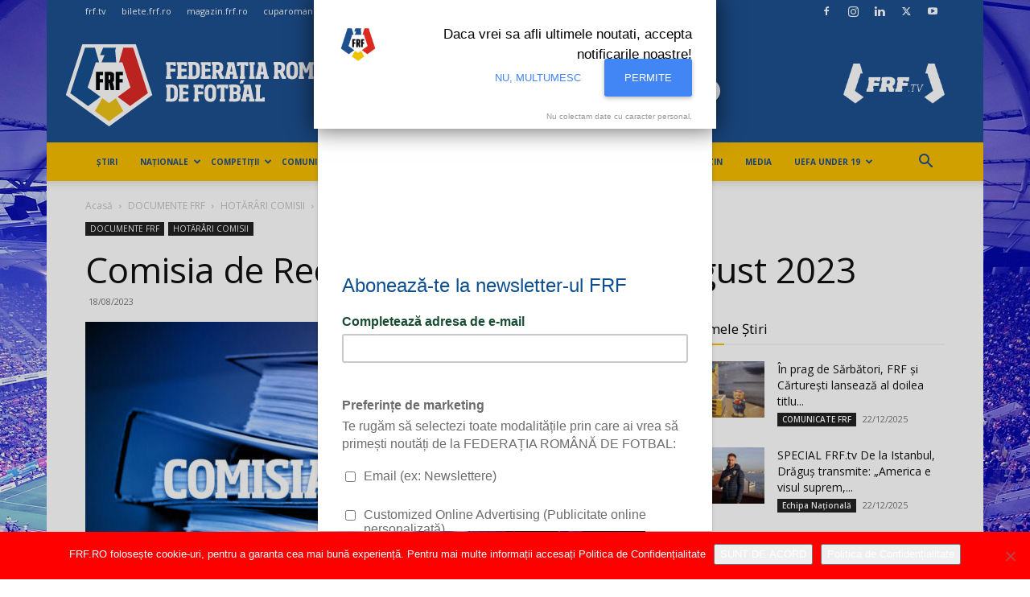

--- FILE ---
content_type: text/html; charset=UTF-8
request_url: https://www.frf.ro/documente-frf/hotarari-comisii/comisia-de-recurs-sedinta-din-17-august-2023/
body_size: 30039
content:
<!doctype html >
<!--[if IE 8]>    <html class="ie8" lang="en"> <![endif]-->
<!--[if IE 9]>    <html class="ie9" lang="en"> <![endif]-->
<!--[if gt IE 8]><!--> <html lang="ro-RO"> <!--<![endif]-->
<head>
    <title>Comisia de Recurs &#8211; şedinţa din 17 august 2023 | FEDERAȚIA ROMÂNĂ DE FOTBAL</title>
    <meta charset="UTF-8" />
    <meta name="viewport" content="width=device-width, initial-scale=1.0">
    <link rel="pingback" href="https://www.frf.ro/xmlrpc.php" />
    <meta name='robots' content='max-image-preview:large' />
	<style>img:is([sizes="auto" i], [sizes^="auto," i]) { contain-intrinsic-size: 3000px 1500px }</style>
	<link rel="icon" type="image/png" href="https://www.frf.ro/wp-content/uploads/2019/04/frf-logo-new-single-100x95.png"><link rel='dns-prefetch' href='//fonts.googleapis.com' />
<link rel="alternate" type="application/rss+xml" title="FEDERAȚIA ROMÂNĂ DE FOTBAL &raquo; Flux" href="https://www.frf.ro/feed/" />
<link rel="alternate" type="application/rss+xml" title="FEDERAȚIA ROMÂNĂ DE FOTBAL &raquo; Flux comentarii" href="https://www.frf.ro/comments/feed/" />
<script type="text/javascript">
/* <![CDATA[ */
window._wpemojiSettings = {"baseUrl":"https:\/\/s.w.org\/images\/core\/emoji\/16.0.1\/72x72\/","ext":".png","svgUrl":"https:\/\/s.w.org\/images\/core\/emoji\/16.0.1\/svg\/","svgExt":".svg","source":{"concatemoji":"https:\/\/www.frf.ro\/wp-includes\/js\/wp-emoji-release.min.js?ver=6.8.3"}};
/*! This file is auto-generated */
!function(s,n){var o,i,e;function c(e){try{var t={supportTests:e,timestamp:(new Date).valueOf()};sessionStorage.setItem(o,JSON.stringify(t))}catch(e){}}function p(e,t,n){e.clearRect(0,0,e.canvas.width,e.canvas.height),e.fillText(t,0,0);var t=new Uint32Array(e.getImageData(0,0,e.canvas.width,e.canvas.height).data),a=(e.clearRect(0,0,e.canvas.width,e.canvas.height),e.fillText(n,0,0),new Uint32Array(e.getImageData(0,0,e.canvas.width,e.canvas.height).data));return t.every(function(e,t){return e===a[t]})}function u(e,t){e.clearRect(0,0,e.canvas.width,e.canvas.height),e.fillText(t,0,0);for(var n=e.getImageData(16,16,1,1),a=0;a<n.data.length;a++)if(0!==n.data[a])return!1;return!0}function f(e,t,n,a){switch(t){case"flag":return n(e,"\ud83c\udff3\ufe0f\u200d\u26a7\ufe0f","\ud83c\udff3\ufe0f\u200b\u26a7\ufe0f")?!1:!n(e,"\ud83c\udde8\ud83c\uddf6","\ud83c\udde8\u200b\ud83c\uddf6")&&!n(e,"\ud83c\udff4\udb40\udc67\udb40\udc62\udb40\udc65\udb40\udc6e\udb40\udc67\udb40\udc7f","\ud83c\udff4\u200b\udb40\udc67\u200b\udb40\udc62\u200b\udb40\udc65\u200b\udb40\udc6e\u200b\udb40\udc67\u200b\udb40\udc7f");case"emoji":return!a(e,"\ud83e\udedf")}return!1}function g(e,t,n,a){var r="undefined"!=typeof WorkerGlobalScope&&self instanceof WorkerGlobalScope?new OffscreenCanvas(300,150):s.createElement("canvas"),o=r.getContext("2d",{willReadFrequently:!0}),i=(o.textBaseline="top",o.font="600 32px Arial",{});return e.forEach(function(e){i[e]=t(o,e,n,a)}),i}function t(e){var t=s.createElement("script");t.src=e,t.defer=!0,s.head.appendChild(t)}"undefined"!=typeof Promise&&(o="wpEmojiSettingsSupports",i=["flag","emoji"],n.supports={everything:!0,everythingExceptFlag:!0},e=new Promise(function(e){s.addEventListener("DOMContentLoaded",e,{once:!0})}),new Promise(function(t){var n=function(){try{var e=JSON.parse(sessionStorage.getItem(o));if("object"==typeof e&&"number"==typeof e.timestamp&&(new Date).valueOf()<e.timestamp+604800&&"object"==typeof e.supportTests)return e.supportTests}catch(e){}return null}();if(!n){if("undefined"!=typeof Worker&&"undefined"!=typeof OffscreenCanvas&&"undefined"!=typeof URL&&URL.createObjectURL&&"undefined"!=typeof Blob)try{var e="postMessage("+g.toString()+"("+[JSON.stringify(i),f.toString(),p.toString(),u.toString()].join(",")+"));",a=new Blob([e],{type:"text/javascript"}),r=new Worker(URL.createObjectURL(a),{name:"wpTestEmojiSupports"});return void(r.onmessage=function(e){c(n=e.data),r.terminate(),t(n)})}catch(e){}c(n=g(i,f,p,u))}t(n)}).then(function(e){for(var t in e)n.supports[t]=e[t],n.supports.everything=n.supports.everything&&n.supports[t],"flag"!==t&&(n.supports.everythingExceptFlag=n.supports.everythingExceptFlag&&n.supports[t]);n.supports.everythingExceptFlag=n.supports.everythingExceptFlag&&!n.supports.flag,n.DOMReady=!1,n.readyCallback=function(){n.DOMReady=!0}}).then(function(){return e}).then(function(){var e;n.supports.everything||(n.readyCallback(),(e=n.source||{}).concatemoji?t(e.concatemoji):e.wpemoji&&e.twemoji&&(t(e.twemoji),t(e.wpemoji)))}))}((window,document),window._wpemojiSettings);
/* ]]> */
</script>
<style id='wp-emoji-styles-inline-css' type='text/css'>

	img.wp-smiley, img.emoji {
		display: inline !important;
		border: none !important;
		box-shadow: none !important;
		height: 1em !important;
		width: 1em !important;
		margin: 0 0.07em !important;
		vertical-align: -0.1em !important;
		background: none !important;
		padding: 0 !important;
	}
</style>
<link rel='stylesheet' id='cookie-notice-front-css' href='https://www.frf.ro/wp-content/plugins/cookie-notice/css/front.min.css?ver=2.5.11' type='text/css' media='all' />
<link rel='stylesheet' id='euro2020-css-css' href='https://www.frf.ro/wp-content/plugins/euro2020/css/general.css?ver=1.0.1' type='text/css' media='all' />
<link rel='stylesheet' id='css-nice-select-css' href='https://www.frf.ro/wp-content/plugins/euro2020/css/nice-select.css?ver=1.0.1' type='text/css' media='all' />
<link rel='stylesheet' id='css-lightbox-css' href='https://www.frf.ro/wp-content/plugins/euro2020/css/lightbox.css?ver=1.0.1' type='text/css' media='all' />
<link rel='stylesheet' id='euro2024-css-css' href='https://www.frf.ro/wp-content/plugins/euro2024/css/general.css?ver=1.1.3-v9' type='text/css' media='all' />
<link rel='stylesheet' id='frfn-css-css' href='https://www.frf.ro/wp-content/plugins/frfn/css/general.css?ver=1.0.1' type='text/css' media='all' />
<link rel='stylesheet' id='u21euro2023-css-css' href='https://www.frf.ro/wp-content/plugins/u21euro2023/css/general.css?ver=1.0.1' type='text/css' media='all' />
<link rel='stylesheet' id='td-plugin-multi-purpose-css' href='https://www.frf.ro/wp-content/plugins/td-composer/td-multi-purpose/style.css?ver=492e3cf54bd42df3b24a3de8e2307cafx' type='text/css' media='all' />
<link rel='stylesheet' id='google-fonts-style-css' href='https://fonts.googleapis.com/css?family=Open+Sans%3A400%2C600%2C700%2C300%7CRoboto%3A400%2C600%2C700%2C300&#038;display=swap&#038;ver=12.7.1' type='text/css' media='all' />
<link rel='stylesheet' id='tablepress-default-css' href='https://www.frf.ro/wp-content/tablepress-combined.min.css?ver=19' type='text/css' media='all' />
<link rel='stylesheet' id='tablepress-datatables-buttons-css' href='https://www.frf.ro/wp-content/plugins/tablepress-premium/modules/css/build/datatables.buttons.css?ver=3.2.6' type='text/css' media='all' />
<link rel='stylesheet' id='tablepress-datatables-columnfilterwidgets-css' href='https://www.frf.ro/wp-content/plugins/tablepress-premium/modules/css/build/datatables.columnfilterwidgets.css?ver=3.2.6' type='text/css' media='all' />
<link rel='stylesheet' id='tablepress-datatables-fixedheader-css' href='https://www.frf.ro/wp-content/plugins/tablepress-premium/modules/css/build/datatables.fixedheader.css?ver=3.2.6' type='text/css' media='all' />
<link rel='stylesheet' id='tablepress-datatables-fixedcolumns-css' href='https://www.frf.ro/wp-content/plugins/tablepress-premium/modules/css/build/datatables.fixedcolumns.css?ver=3.2.6' type='text/css' media='all' />
<link rel='stylesheet' id='tablepress-datatables-scroll-buttons-css' href='https://www.frf.ro/wp-content/plugins/tablepress-premium/modules/css/build/datatables.scroll-buttons.css?ver=3.2.6' type='text/css' media='all' />
<link rel='stylesheet' id='tablepress-responsive-tables-css' href='https://www.frf.ro/wp-content/plugins/tablepress-premium/modules/css/build/responsive-tables.css?ver=3.2.6' type='text/css' media='all' />
<link rel='stylesheet' id='td-theme-css' href='https://www.frf.ro/wp-content/themes/Newspaper/style.css?ver=12.7.1' type='text/css' media='all' />
<style id='td-theme-inline-css' type='text/css'>@media (max-width:767px){.td-header-desktop-wrap{display:none}}@media (min-width:767px){.td-header-mobile-wrap{display:none}}</style>
<link rel='stylesheet' id='td-theme-child-css' href='https://www.frf.ro/wp-content/themes/Newspaper-child/style.css?ver=12.7.1c' type='text/css' media='all' />
<link rel='stylesheet' id='td-legacy-framework-front-style-css' href='https://www.frf.ro/wp-content/plugins/td-composer/legacy/Newspaper/assets/css/td_legacy_main.css?ver=492e3cf54bd42df3b24a3de8e2307cafx' type='text/css' media='all' />
<link rel='stylesheet' id='td-standard-pack-framework-front-style-css' href='https://www.frf.ro/wp-content/plugins/td-standard-pack/Newspaper/assets/css/td_standard_pack_main.css?ver=8ae1459a1d876d507918f73cef68310e' type='text/css' media='all' />
<link rel='stylesheet' id='tdb_style_cloud_templates_front-css' href='https://www.frf.ro/wp-content/plugins/td-cloud-library/assets/css/tdb_main.css?ver=d578089f160957352b9b4ca6d880fd8f' type='text/css' media='all' />
<script type="text/javascript" id="cookie-notice-front-js-before">
/* <![CDATA[ */
var cnArgs = {"ajaxUrl":"https:\/\/www.frf.ro\/wp-admin\/admin-ajax.php","nonce":"46b59b1347","hideEffect":"fade","position":"bottom","onScroll":false,"onScrollOffset":100,"onClick":false,"cookieName":"cookie_notice_accepted","cookieTime":31536000,"cookieTimeRejected":2592000,"globalCookie":false,"redirection":false,"cache":true,"revokeCookies":false,"revokeCookiesOpt":"automatic"};
/* ]]> */
</script>
<script type="text/javascript" src="https://www.frf.ro/wp-content/plugins/cookie-notice/js/front.min.js?ver=2.5.11" id="cookie-notice-front-js"></script>
<script type="text/javascript" src="https://www.frf.ro/wp-includes/js/jquery/jquery.min.js?ver=3.7.1" id="jquery-core-js"></script>
<script type="text/javascript" src="https://www.frf.ro/wp-includes/js/jquery/jquery-migrate.min.js?ver=3.4.1" id="jquery-migrate-js"></script>
<link rel="EditURI" type="application/rsd+xml" title="RSD" href="https://www.frf.ro/xmlrpc.php?rsd" />
<link rel="canonical" href="https://www.frf.ro/documente-frf/hotarari-comisii/comisia-de-recurs-sedinta-din-17-august-2023/" />
<link rel='shortlink' href='https://www.frf.ro/?p=147642' />
<link rel="alternate" title="oEmbed (JSON)" type="application/json+oembed" href="https://www.frf.ro/wp-json/oembed/1.0/embed?url=https%3A%2F%2Fwww.frf.ro%2Fdocumente-frf%2Fhotarari-comisii%2Fcomisia-de-recurs-sedinta-din-17-august-2023%2F" />
<link rel="alternate" title="oEmbed (XML)" type="text/xml+oembed" href="https://www.frf.ro/wp-json/oembed/1.0/embed?url=https%3A%2F%2Fwww.frf.ro%2Fdocumente-frf%2Fhotarari-comisii%2Fcomisia-de-recurs-sedinta-din-17-august-2023%2F&#038;format=xml" />
<script type="text/javascript">
           var euro2020_ajax_url = "https://www.frf.ro/wp-admin/admin-ajax.php";
           var euro2020_results_url = "https://www.frf.ro/rezultate/euro2020/";
         </script><script type="text/javascript">
           var euro2024_ajax_url = "https://www.frf.ro/wp-admin/admin-ajax.php";
           var euro2024_results_url = "https://www.frf.ro/rezultate/euro2024/";
         </script><script type="text/javascript">
           var frfn_ajax_url = "https://www.frf.ro/wp-admin/admin-ajax.php";
           var frfn_results_url = "https://www.frf.ro/rezultate/liga-natiunilor/";
         </script><script type="text/javascript">
           var u21euro2023_ajax_url = "https://www.frf.ro/wp-admin/admin-ajax.php";
           var u21euro2023_results_url = "https://www.frf.ro/rezultate/u21euro2023/";
         </script>
<script id="mcjs">!function(c,h,i,m,p){m=c.createElement(h),p=c.getElementsByTagName(h)[0],m.async=1,m.src=i,p.parentNode.insertBefore(m,p)}(document,"script","https://chimpstatic.com/mcjs-connected/js/users/f0057fb413527b41d6f89e6bc/9d3a3b8bff7d4c3edfe2a65cd.js");</script>

        <script>
        window.tdb_global_vars = {"wpRestUrl":"https:\/\/www.frf.ro\/wp-json\/","permalinkStructure":"\/%category%\/%postname%\/"};
        window.tdb_p_autoload_vars = {"isAjax":false,"isAdminBarShowing":false,"autoloadStatus":"off","origPostEditUrl":null};
    </script>
    
    <style id="tdb-global-colors">:root{--accent-color:#fff}</style>

    
	<script id='nitro-telemetry-meta' nitro-exclude>window.NPTelemetryMetadata={missReason: (!window.NITROPACK_STATE ? 'cache not found' : 'hit'),pageType: 'post',isEligibleForOptimization: true,}</script><script id='nitro-generic' nitro-exclude>(()=>{window.NitroPack=window.NitroPack||{coreVersion:"na",isCounted:!1};let e=document.createElement("script");if(e.src="https://nitroscripts.com/eLhUnUZTMSrlwPEskstLWVvIpgNYYFnB",e.async=!0,e.id="nitro-script",document.head.appendChild(e),!window.NitroPack.isCounted){window.NitroPack.isCounted=!0;let t=()=>{navigator.sendBeacon("https://to.getnitropack.com/p",JSON.stringify({siteId:"eLhUnUZTMSrlwPEskstLWVvIpgNYYFnB",url:window.location.href,isOptimized:!!window.IS_NITROPACK,coreVersion:"na",missReason:window.NPTelemetryMetadata?.missReason||"",pageType:window.NPTelemetryMetadata?.pageType||"",isEligibleForOptimization:!!window.NPTelemetryMetadata?.isEligibleForOptimization}))};(()=>{let e=()=>new Promise(e=>{"complete"===document.readyState?e():window.addEventListener("load",e)}),i=()=>new Promise(e=>{document.prerendering?document.addEventListener("prerenderingchange",e,{once:!0}):e()}),a=async()=>{await i(),await e(),t()};a()})(),window.addEventListener("pageshow",e=>{if(e.persisted){let i=document.prerendering||self.performance?.getEntriesByType?.("navigation")[0]?.activationStart>0;"visible"!==document.visibilityState||i||t()}})}})();</script>
<!-- JS generated by theme -->

<script type="text/javascript" id="td-generated-header-js">
    
    

	    var tdBlocksArray = []; //here we store all the items for the current page

	    // td_block class - each ajax block uses a object of this class for requests
	    function tdBlock() {
		    this.id = '';
		    this.block_type = 1; //block type id (1-234 etc)
		    this.atts = '';
		    this.td_column_number = '';
		    this.td_current_page = 1; //
		    this.post_count = 0; //from wp
		    this.found_posts = 0; //from wp
		    this.max_num_pages = 0; //from wp
		    this.td_filter_value = ''; //current live filter value
		    this.is_ajax_running = false;
		    this.td_user_action = ''; // load more or infinite loader (used by the animation)
		    this.header_color = '';
		    this.ajax_pagination_infinite_stop = ''; //show load more at page x
	    }

        // td_js_generator - mini detector
        ( function () {
            var htmlTag = document.getElementsByTagName("html")[0];

	        if ( navigator.userAgent.indexOf("MSIE 10.0") > -1 ) {
                htmlTag.className += ' ie10';
            }

            if ( !!navigator.userAgent.match(/Trident.*rv\:11\./) ) {
                htmlTag.className += ' ie11';
            }

	        if ( navigator.userAgent.indexOf("Edge") > -1 ) {
                htmlTag.className += ' ieEdge';
            }

            if ( /(iPad|iPhone|iPod)/g.test(navigator.userAgent) ) {
                htmlTag.className += ' td-md-is-ios';
            }

            var user_agent = navigator.userAgent.toLowerCase();
            if ( user_agent.indexOf("android") > -1 ) {
                htmlTag.className += ' td-md-is-android';
            }

            if ( -1 !== navigator.userAgent.indexOf('Mac OS X')  ) {
                htmlTag.className += ' td-md-is-os-x';
            }

            if ( /chrom(e|ium)/.test(navigator.userAgent.toLowerCase()) ) {
               htmlTag.className += ' td-md-is-chrome';
            }

            if ( -1 !== navigator.userAgent.indexOf('Firefox') ) {
                htmlTag.className += ' td-md-is-firefox';
            }

            if ( -1 !== navigator.userAgent.indexOf('Safari') && -1 === navigator.userAgent.indexOf('Chrome') ) {
                htmlTag.className += ' td-md-is-safari';
            }

            if( -1 !== navigator.userAgent.indexOf('IEMobile') ){
                htmlTag.className += ' td-md-is-iemobile';
            }

        })();

        var tdLocalCache = {};

        ( function () {
            "use strict";

            tdLocalCache = {
                data: {},
                remove: function (resource_id) {
                    delete tdLocalCache.data[resource_id];
                },
                exist: function (resource_id) {
                    return tdLocalCache.data.hasOwnProperty(resource_id) && tdLocalCache.data[resource_id] !== null;
                },
                get: function (resource_id) {
                    return tdLocalCache.data[resource_id];
                },
                set: function (resource_id, cachedData) {
                    tdLocalCache.remove(resource_id);
                    tdLocalCache.data[resource_id] = cachedData;
                }
            };
        })();

    
    
var td_viewport_interval_list=[{"limitBottom":767,"sidebarWidth":228},{"limitBottom":1018,"sidebarWidth":300},{"limitBottom":1140,"sidebarWidth":324}];
var tdc_is_installed="yes";
var tdc_domain_active=false;
var td_ajax_url="https:\/\/www.frf.ro\/wp-admin\/admin-ajax.php?td_theme_name=Newspaper&v=12.7.1";
var td_get_template_directory_uri="https:\/\/www.frf.ro\/wp-content\/plugins\/td-composer\/legacy\/common";
var tds_snap_menu="snap";
var tds_logo_on_sticky="";
var tds_header_style="";
var td_please_wait="V\u0103 rug\u0103m a\u0219tepta\u021bi...";
var td_email_user_pass_incorrect="Nume de utilizator sau parola incorect\u0103!";
var td_email_user_incorrect="Email sau nume de utilizator incorect!";
var td_email_incorrect="Email incorect!";
var td_user_incorrect="Username incorrect!";
var td_email_user_empty="Email or username empty!";
var td_pass_empty="Pass empty!";
var td_pass_pattern_incorrect="Invalid Pass Pattern!";
var td_retype_pass_incorrect="Retyped Pass incorrect!";
var tds_more_articles_on_post_enable="";
var tds_more_articles_on_post_time_to_wait="";
var tds_more_articles_on_post_pages_distance_from_top=0;
var tds_captcha="";
var tds_theme_color_site_wide="#f7bd00";
var tds_smart_sidebar="enabled";
var tdThemeName="Newspaper";
var tdThemeNameWl="Newspaper";
var td_magnific_popup_translation_tPrev="\u00cenainte (Tasta direc\u021bionare st\u00e2nga)";
var td_magnific_popup_translation_tNext="\u00cenapoi (Tasta direc\u021bionare dreapta)";
var td_magnific_popup_translation_tCounter="%curr% din %total%";
var td_magnific_popup_translation_ajax_tError="Con\u021binutul de la %url% nu poate fi \u00eenc\u0103rcat.";
var td_magnific_popup_translation_image_tError="Imaginea #%curr% nu poate fi \u00eenc\u0103rcat\u0103.";
var tdBlockNonce="5f5bb6f1c6";
var tdMobileMenu="enabled";
var tdMobileSearch="enabled";
var tdDateNamesI18n={"month_names":["ianuarie","februarie","martie","aprilie","mai","iunie","iulie","august","septembrie","octombrie","noiembrie","decembrie"],"month_names_short":["ian.","feb.","mart.","apr.","mai","iun.","iul.","aug.","sept.","oct.","nov.","dec."],"day_names":["duminic\u0103","luni","mar\u021bi","miercuri","joi","vineri","s\u00e2mb\u0103t\u0103"],"day_names_short":["D","lun","mar","mie","J","vin","S"]};
var tdb_modal_confirm="Salva\u021bi";
var tdb_modal_cancel="Anulare";
var tdb_modal_confirm_alt="Da";
var tdb_modal_cancel_alt="Nu";
var td_deploy_mode="deploy";
var td_ad_background_click_link="";
var td_ad_background_click_target="";
</script>


<!-- Header style compiled by theme -->

<style>@font-face{font-family:"BridgeType-Regular";src:local("BridgeType-Regular"),url("https://www.frf.ro/wp-content/uploads/2018/12/BridgeType-Regular.woff") format("woff");font-display:swap}@font-face{font-family:"PFBeauSansPro-Reg";src:local("PFBeauSansPro-Reg"),url("https://www.frf.ro/wp-content/uploads/2018/12/PFBeauSansPro-Reg.woff") format("woff");font-display:swap}@font-face{font-family:"SohoPro-Regular";src:local("SohoPro-Regular"),url("https://www.frf.ro/wp-content/uploads/2019/03/SohoPro-Regular.woff") format("woff");font-display:swap}@font-face{font-family:"UEFA-Neo-Regular";src:local("UEFA-Neo-Regular"),url("/wp-content/uploads/2025/02/UEFANeo-Reg.woff2") format("woff");font-display:swap}ul.sf-menu>.menu-item>a{font-family:"Open Sans";font-size:10px}.sf-menu ul .menu-item a{font-family:"Open Sans";font-size:11px}#td-mobile-nav,#td-mobile-nav .wpb_button,.td-search-wrap-mob{font-family:"Open Sans"}.td-page-title,.td-category-title-holder .td-page-title{font-family:"Open Sans"}.td-page-content p,.td-page-content li,.td-page-content .td_block_text_with_title,.wpb_text_column p{font-family:"Open Sans"}body,p{font-family:"Open Sans"}.white-popup-block,.white-popup-block .wpb_button{font-family:"Open Sans"}:root{--td_excl_label:'EXCLUSIV';--td_theme_color:#f7bd00;--td_slider_text:rgba(247,189,0,0.7)}@font-face{font-family:"BridgeType-Regular";src:local("BridgeType-Regular"),url("https://www.frf.ro/wp-content/uploads/2018/12/BridgeType-Regular.woff") format("woff");font-display:swap}@font-face{font-family:"PFBeauSansPro-Reg";src:local("PFBeauSansPro-Reg"),url("https://www.frf.ro/wp-content/uploads/2018/12/PFBeauSansPro-Reg.woff") format("woff");font-display:swap}@font-face{font-family:"SohoPro-Regular";src:local("SohoPro-Regular"),url("https://www.frf.ro/wp-content/uploads/2019/03/SohoPro-Regular.woff") format("woff");font-display:swap}@font-face{font-family:"UEFA-Neo-Regular";src:local("UEFA-Neo-Regular"),url("/wp-content/uploads/2025/02/UEFANeo-Reg.woff2") format("woff");font-display:swap}.td-header-style-12 .td-header-menu-wrap-full,.td-header-style-12 .td-affix,.td-grid-style-1.td-hover-1 .td-big-grid-post:hover .td-post-category,.td-grid-style-5.td-hover-1 .td-big-grid-post:hover .td-post-category,.td_category_template_3 .td-current-sub-category,.td_category_template_8 .td-category-header .td-category a.td-current-sub-category,.td_category_template_4 .td-category-siblings .td-category a:hover,.td_block_big_grid_9.td-grid-style-1 .td-post-category,.td_block_big_grid_9.td-grid-style-5 .td-post-category,.td-grid-style-6.td-hover-1 .td-module-thumb:after,.tdm-menu-active-style5 .td-header-menu-wrap .sf-menu>.current-menu-item>a,.tdm-menu-active-style5 .td-header-menu-wrap .sf-menu>.current-menu-ancestor>a,.tdm-menu-active-style5 .td-header-menu-wrap .sf-menu>.current-category-ancestor>a,.tdm-menu-active-style5 .td-header-menu-wrap .sf-menu>li>a:hover,.tdm-menu-active-style5 .td-header-menu-wrap .sf-menu>.sfHover>a{background-color:#f7bd00}.td_mega_menu_sub_cats .cur-sub-cat,.td-mega-span h3 a:hover,.td_mod_mega_menu:hover .entry-title a,.header-search-wrap .result-msg a:hover,.td-header-top-menu .td-drop-down-search .td_module_wrap:hover .entry-title a,.td-header-top-menu .td-icon-search:hover,.td-header-wrap .result-msg a:hover,.top-header-menu li a:hover,.top-header-menu .current-menu-item>a,.top-header-menu .current-menu-ancestor>a,.top-header-menu .current-category-ancestor>a,.td-social-icon-wrap>a:hover,.td-header-sp-top-widget .td-social-icon-wrap a:hover,.td_mod_related_posts:hover h3>a,.td-post-template-11 .td-related-title .td-related-left:hover,.td-post-template-11 .td-related-title .td-related-right:hover,.td-post-template-11 .td-related-title .td-cur-simple-item,.td-post-template-11 .td_block_related_posts .td-next-prev-wrap a:hover,.td-category-header .td-pulldown-category-filter-link:hover,.td-category-siblings .td-subcat-dropdown a:hover,.td-category-siblings .td-subcat-dropdown a.td-current-sub-category,.footer-text-wrap .footer-email-wrap a,.footer-social-wrap a:hover,.td_module_17 .td-read-more a:hover,.td_module_18 .td-read-more a:hover,.td_module_19 .td-post-author-name a:hover,.td-pulldown-syle-2 .td-subcat-dropdown:hover .td-subcat-more span,.td-pulldown-syle-2 .td-subcat-dropdown:hover .td-subcat-more i,.td-pulldown-syle-3 .td-subcat-dropdown:hover .td-subcat-more span,.td-pulldown-syle-3 .td-subcat-dropdown:hover .td-subcat-more i,.tdm-menu-active-style3 .tdm-header.td-header-wrap .sf-menu>.current-category-ancestor>a,.tdm-menu-active-style3 .tdm-header.td-header-wrap .sf-menu>.current-menu-ancestor>a,.tdm-menu-active-style3 .tdm-header.td-header-wrap .sf-menu>.current-menu-item>a,.tdm-menu-active-style3 .tdm-header.td-header-wrap .sf-menu>.sfHover>a,.tdm-menu-active-style3 .tdm-header.td-header-wrap .sf-menu>li>a:hover{color:#f7bd00}.td-mega-menu-page .wpb_content_element ul li a:hover,.td-theme-wrap .td-aj-search-results .td_module_wrap:hover .entry-title a,.td-theme-wrap .header-search-wrap .result-msg a:hover{color:#f7bd00!important}.td_category_template_8 .td-category-header .td-category a.td-current-sub-category,.td_category_template_4 .td-category-siblings .td-category a:hover,.tdm-menu-active-style4 .tdm-header .sf-menu>.current-menu-item>a,.tdm-menu-active-style4 .tdm-header .sf-menu>.current-menu-ancestor>a,.tdm-menu-active-style4 .tdm-header .sf-menu>.current-category-ancestor>a,.tdm-menu-active-style4 .tdm-header .sf-menu>li>a:hover,.tdm-menu-active-style4 .tdm-header .sf-menu>.sfHover>a{border-color:#f7bd00}.td-header-wrap .td-header-top-menu-full,.td-header-wrap .top-header-menu .sub-menu,.tdm-header-style-1.td-header-wrap .td-header-top-menu-full,.tdm-header-style-1.td-header-wrap .top-header-menu .sub-menu,.tdm-header-style-2.td-header-wrap .td-header-top-menu-full,.tdm-header-style-2.td-header-wrap .top-header-menu .sub-menu,.tdm-header-style-3.td-header-wrap .td-header-top-menu-full,.tdm-header-style-3.td-header-wrap .top-header-menu .sub-menu{background-color:#1d4f8f}.td-header-style-8 .td-header-top-menu-full{background-color:transparent}.td-header-style-8 .td-header-top-menu-full .td-header-top-menu{background-color:#1d4f8f;padding-left:15px;padding-right:15px}.td-header-wrap .td-header-top-menu-full .td-header-top-menu,.td-header-wrap .td-header-top-menu-full{border-bottom:none}.top-header-menu .current-menu-item>a,.top-header-menu .current-menu-ancestor>a,.top-header-menu .current-category-ancestor>a,.top-header-menu li a:hover,.td-header-sp-top-widget .td-icon-search:hover{color:#f7bd00}.td-header-wrap .td-header-sp-top-widget i.td-icon-font:hover{color:#f7bd00}.td-header-wrap .td-header-menu-wrap-full,.td-header-menu-wrap.td-affix,.td-header-style-3 .td-header-main-menu,.td-header-style-3 .td-affix .td-header-main-menu,.td-header-style-4 .td-header-main-menu,.td-header-style-4 .td-affix .td-header-main-menu,.td-header-style-8 .td-header-menu-wrap.td-affix,.td-header-style-8 .td-header-top-menu-full{background-color:#f7bd00}.td-boxed-layout .td-header-style-3 .td-header-menu-wrap,.td-boxed-layout .td-header-style-4 .td-header-menu-wrap,.td-header-style-3 .td_stretch_content .td-header-menu-wrap,.td-header-style-4 .td_stretch_content .td-header-menu-wrap{background-color:#f7bd00!important}@media (min-width:1019px){.td-header-style-1 .td-header-sp-recs,.td-header-style-1 .td-header-sp-logo{margin-bottom:28px}}@media (min-width:768px) and (max-width:1018px){.td-header-style-1 .td-header-sp-recs,.td-header-style-1 .td-header-sp-logo{margin-bottom:14px}}.td-header-style-7 .td-header-top-menu{border-bottom:none}.sf-menu>.current-menu-item>a:after,.sf-menu>.current-menu-ancestor>a:after,.sf-menu>.current-category-ancestor>a:after,.sf-menu>li:hover>a:after,.sf-menu>.sfHover>a:after,.td_block_mega_menu .td-next-prev-wrap a:hover,.td-mega-span .td-post-category:hover,.td-header-wrap .black-menu .sf-menu>li>a:hover,.td-header-wrap .black-menu .sf-menu>.current-menu-ancestor>a,.td-header-wrap .black-menu .sf-menu>.sfHover>a,.td-header-wrap .black-menu .sf-menu>.current-menu-item>a,.td-header-wrap .black-menu .sf-menu>.current-menu-ancestor>a,.td-header-wrap .black-menu .sf-menu>.current-category-ancestor>a,.tdm-menu-active-style5 .tdm-header .td-header-menu-wrap .sf-menu>.current-menu-item>a,.tdm-menu-active-style5 .tdm-header .td-header-menu-wrap .sf-menu>.current-menu-ancestor>a,.tdm-menu-active-style5 .tdm-header .td-header-menu-wrap .sf-menu>.current-category-ancestor>a,.tdm-menu-active-style5 .tdm-header .td-header-menu-wrap .sf-menu>li>a:hover,.tdm-menu-active-style5 .tdm-header .td-header-menu-wrap .sf-menu>.sfHover>a{background-color:#1d4f8f}.td_block_mega_menu .td-next-prev-wrap a:hover,.tdm-menu-active-style4 .tdm-header .sf-menu>.current-menu-item>a,.tdm-menu-active-style4 .tdm-header .sf-menu>.current-menu-ancestor>a,.tdm-menu-active-style4 .tdm-header .sf-menu>.current-category-ancestor>a,.tdm-menu-active-style4 .tdm-header .sf-menu>li>a:hover,.tdm-menu-active-style4 .tdm-header .sf-menu>.sfHover>a{border-color:#1d4f8f}.header-search-wrap .td-drop-down-search:before{border-color:transparent transparent #1d4f8f transparent}.td_mega_menu_sub_cats .cur-sub-cat,.td_mod_mega_menu:hover .entry-title a,.td-theme-wrap .sf-menu ul .td-menu-item>a:hover,.td-theme-wrap .sf-menu ul .sfHover>a,.td-theme-wrap .sf-menu ul .current-menu-ancestor>a,.td-theme-wrap .sf-menu ul .current-category-ancestor>a,.td-theme-wrap .sf-menu ul .current-menu-item>a,.tdm-menu-active-style3 .tdm-header.td-header-wrap .sf-menu>.current-menu-item>a,.tdm-menu-active-style3 .tdm-header.td-header-wrap .sf-menu>.current-menu-ancestor>a,.tdm-menu-active-style3 .tdm-header.td-header-wrap .sf-menu>.current-category-ancestor>a,.tdm-menu-active-style3 .tdm-header.td-header-wrap .sf-menu>li>a:hover,.tdm-menu-active-style3 .tdm-header.td-header-wrap .sf-menu>.sfHover>a{color:#1d4f8f}.td-header-wrap .td-header-menu-wrap .sf-menu>li>a,.td-header-wrap .td-header-menu-social .td-social-icon-wrap a,.td-header-style-4 .td-header-menu-social .td-social-icon-wrap i,.td-header-style-5 .td-header-menu-social .td-social-icon-wrap i,.td-header-style-6 .td-header-menu-social .td-social-icon-wrap i,.td-header-style-12 .td-header-menu-social .td-social-icon-wrap i,.td-header-wrap .header-search-wrap #td-header-search-button .td-icon-search{color:#1d4f8f}.td-header-wrap .td-header-menu-social+.td-search-wrapper #td-header-search-button:before{background-color:#1d4f8f}ul.sf-menu>.td-menu-item>a,.td-theme-wrap .td-header-menu-social{font-family:"Open Sans";font-size:10px}.sf-menu ul .td-menu-item a{font-family:"Open Sans";font-size:11px}.td-affix .sf-menu>.current-menu-item>a:after,.td-affix .sf-menu>.current-menu-ancestor>a:after,.td-affix .sf-menu>.current-category-ancestor>a:after,.td-affix .sf-menu>li:hover>a:after,.td-affix .sf-menu>.sfHover>a:after,.td-header-wrap .td-affix .black-menu .sf-menu>li>a:hover,.td-header-wrap .td-affix .black-menu .sf-menu>.current-menu-ancestor>a,.td-header-wrap .td-affix .black-menu .sf-menu>.sfHover>a,.td-affix .header-search-wrap .td-drop-down-search:after,.td-affix .header-search-wrap .td-drop-down-search .btn:hover,.td-header-wrap .td-affix .black-menu .sf-menu>.current-menu-item>a,.td-header-wrap .td-affix .black-menu .sf-menu>.current-menu-ancestor>a,.td-header-wrap .td-affix .black-menu .sf-menu>.current-category-ancestor>a,.tdm-menu-active-style5 .tdm-header .td-header-menu-wrap.td-affix .sf-menu>.current-menu-item>a,.tdm-menu-active-style5 .tdm-header .td-header-menu-wrap.td-affix .sf-menu>.current-menu-ancestor>a,.tdm-menu-active-style5 .tdm-header .td-header-menu-wrap.td-affix .sf-menu>.current-category-ancestor>a,.tdm-menu-active-style5 .tdm-header .td-header-menu-wrap.td-affix .sf-menu>li>a:hover,.tdm-menu-active-style5 .tdm-header .td-header-menu-wrap.td-affix .sf-menu>.sfHover>a{background-color:#1d4f8f}.td-affix .header-search-wrap .td-drop-down-search:before{border-color:transparent transparent #1d4f8f transparent}.tdm-menu-active-style4 .tdm-header .td-affix .sf-menu>.current-menu-item>a,.tdm-menu-active-style4 .tdm-header .td-affix .sf-menu>.current-menu-ancestor>a,.tdm-menu-active-style4 .tdm-header .td-affix .sf-menu>.current-category-ancestor>a,.tdm-menu-active-style4 .tdm-header .td-affix .sf-menu>li>a:hover,.tdm-menu-active-style4 .tdm-header .td-affix .sf-menu>.sfHover>a{border-color:#1d4f8f}.td-theme-wrap .td-affix .sf-menu ul .td-menu-item>a:hover,.td-theme-wrap .td-affix .sf-menu ul .sfHover>a,.td-theme-wrap .td-affix .sf-menu ul .current-menu-ancestor>a,.td-theme-wrap .td-affix .sf-menu ul .current-category-ancestor>a,.td-theme-wrap .td-affix .sf-menu ul .current-menu-item>a,.tdm-menu-active-style3 .tdm-header .td-affix .sf-menu>.current-menu-item>a,.tdm-menu-active-style3 .tdm-header .td-affix .sf-menu>.current-menu-ancestor>a,.tdm-menu-active-style3 .tdm-header .td-affix .sf-menu>.current-category-ancestor>a,.tdm-menu-active-style3 .tdm-header .td-affix .sf-menu>li>a:hover,.tdm-menu-active-style3 .tdm-header .td-affix .sf-menu>.sfHover>a{color:#1d4f8f}.td-theme-wrap .td-mega-menu ul,.td-theme-wrap .td_mega_menu_sub_cats .cur-sub-cat,.td-theme-wrap .td_mega_menu_sub_cats .cur-sub-cat:before{background-color:#18283b}.td-theme-wrap .td-mega-span h3 a{color:#ffffff}.td-theme-wrap .td-mega-menu .td-next-prev-wrap a{color:#ffffff}.td-theme-wrap .td-mega-menu .td-next-prev-wrap a{border-color:#ffffff}.td-theme-wrap .td_mod_mega_menu:hover .entry-title a,.td-theme-wrap .sf-menu .td_mega_menu_sub_cats .cur-sub-cat{color:#f7bd00}.td-theme-wrap .sf-menu .td-mega-menu .td-post-category:hover,.td-theme-wrap .td-mega-menu .td-next-prev-wrap a:hover{background-color:#f7bd00}.td-theme-wrap .td-mega-menu .td-next-prev-wrap a:hover{border-color:#f7bd00}.td-theme-wrap .header-search-wrap .td-drop-down-search .btn:hover,.td-theme-wrap .td-aj-search-results .td_module_wrap:hover .entry-title a,.td-theme-wrap .header-search-wrap .result-msg a:hover{color:#f7bd00!important}.td-banner-wrap-full,.td-header-style-11 .td-logo-wrap-full{background-color:#1d4f8f}.td-header-style-11 .td-logo-wrap-full{border-bottom:0}@media (min-width:1019px){.td-header-style-2 .td-header-sp-recs,.td-header-style-5 .td-a-rec-id-header>div,.td-header-style-5 .td-g-rec-id-header>.adsbygoogle,.td-header-style-6 .td-a-rec-id-header>div,.td-header-style-6 .td-g-rec-id-header>.adsbygoogle,.td-header-style-7 .td-a-rec-id-header>div,.td-header-style-7 .td-g-rec-id-header>.adsbygoogle,.td-header-style-8 .td-a-rec-id-header>div,.td-header-style-8 .td-g-rec-id-header>.adsbygoogle,.td-header-style-12 .td-a-rec-id-header>div,.td-header-style-12 .td-g-rec-id-header>.adsbygoogle{margin-bottom:24px!important}}@media (min-width:768px) and (max-width:1018px){.td-header-style-2 .td-header-sp-recs,.td-header-style-5 .td-a-rec-id-header>div,.td-header-style-5 .td-g-rec-id-header>.adsbygoogle,.td-header-style-6 .td-a-rec-id-header>div,.td-header-style-6 .td-g-rec-id-header>.adsbygoogle,.td-header-style-7 .td-a-rec-id-header>div,.td-header-style-7 .td-g-rec-id-header>.adsbygoogle,.td-header-style-8 .td-a-rec-id-header>div,.td-header-style-8 .td-g-rec-id-header>.adsbygoogle,.td-header-style-12 .td-a-rec-id-header>div,.td-header-style-12 .td-g-rec-id-header>.adsbygoogle{margin-bottom:14px!important}}.td-header-wrap .td-logo-text-container .td-logo-text{color:#ffffff}.td-theme-wrap .sf-menu .td-normal-menu .td-menu-item>a:hover,.td-theme-wrap .sf-menu .td-normal-menu .sfHover>a,.td-theme-wrap .sf-menu .td-normal-menu .current-menu-ancestor>a,.td-theme-wrap .sf-menu .td-normal-menu .current-category-ancestor>a,.td-theme-wrap .sf-menu .td-normal-menu .current-menu-item>a{color:#f7bd00}.td-footer-wrapper,.td-footer-wrapper .td_block_template_7 .td-block-title>*,.td-footer-wrapper .td_block_template_17 .td-block-title,.td-footer-wrapper .td-block-title-wrap .td-wrapper-pulldown-filter{background-color:rgba(34,34,34,0.9)}.td-sub-footer-container{background-color:#1d4f8f}.td-footer-wrapper::before{background-image:url('https://www.frf.ro/wp-content/uploads/2019/04/bg-frf-new-01-flip.jpg')}.block-title>span,.block-title>a,.widgettitle,body .td-trending-now-title,.wpb_tabs li a,.vc_tta-container .vc_tta-color-grey.vc_tta-tabs-position-top.vc_tta-style-classic .vc_tta-tabs-container .vc_tta-tab>a,.td-theme-wrap .td-related-title a,.woocommerce div.product .woocommerce-tabs ul.tabs li a,.woocommerce .product .products h2:not(.woocommerce-loop-product__title),.td-theme-wrap .td-block-title{font-family:"Open Sans"}.td-post-date .entry-date{font-family:"Open Sans"}.td-big-grid-meta .td-post-category,.td_module_wrap .td-post-category,.td-module-image .td-post-category{font-family:"Open Sans"}.top-header-menu>li>a,.td-weather-top-widget .td-weather-now .td-big-degrees,.td-weather-top-widget .td-weather-header .td-weather-city,.td-header-sp-top-menu .td_data_time{font-family:"Open Sans"}.top-header-menu .menu-item-has-children li a{font-family:"Open Sans"}.td-subcat-filter .td-subcat-dropdown a,.td-subcat-filter .td-subcat-list a,.td-subcat-filter .td-subcat-dropdown span{font-family:"Open Sans"}.td-excerpt,.td_module_14 .td-excerpt{font-family:"Open Sans"}.homepage-post .td-post-template-8 .td-post-header .entry-title{font-family:"Open Sans"}.td_module_wrap .td-module-title{font-family:"Open Sans"}.td_module_15 .entry-title{font-family:"Open Sans";font-weight:300}.td_block_trending_now .entry-title,.td-theme-slider .td-module-title,.td-big-grid-post .entry-title{font-family:"Open Sans"}.td_module_mx1 .td-module-title{font-family:"Open Sans";font-weight:normal}.td_module_mx15 .td-module-title{font-family:"Open Sans";font-weight:normal}.td-big-grid-post.td-big-thumb .td-big-grid-meta,.td-big-thumb .td-big-grid-meta .entry-title{font-family:"Open Sans";font-weight:600}.td-big-grid-post.td-medium-thumb .td-big-grid-meta,.td-medium-thumb .td-big-grid-meta .entry-title{font-family:"Open Sans";font-weight:600}.td-big-grid-post.td-small-thumb .td-big-grid-meta,.td-small-thumb .td-big-grid-meta .entry-title{font-family:"Open Sans";font-weight:600}.td-big-grid-post.td-tiny-thumb .td-big-grid-meta,.td-tiny-thumb .td-big-grid-meta .entry-title{font-family:"Open Sans";font-weight:600}.post .td-post-header .entry-title{font-family:"Open Sans"}.td-post-content p,.td-post-content{font-family:"Open Sans"}.post .td-category a{font-family:"Open Sans"}.post header .td-post-date .entry-date{font-family:"Open Sans"}.wp-caption-text,.wp-caption-dd,.wp-block-image figcaption{font-family:"Open Sans"}.td-post-template-default .td-post-sub-title,.td-post-template-1 .td-post-sub-title,.td-post-template-4 .td-post-sub-title,.td-post-template-5 .td-post-sub-title,.td-post-template-9 .td-post-sub-title,.td-post-template-10 .td-post-sub-title,.td-post-template-11 .td-post-sub-title{font-family:"Open Sans"}.td_block_related_posts .entry-title a{font-family:"Open Sans"}.td-post-template-2 .td-post-sub-title,.td-post-template-3 .td-post-sub-title,.td-post-template-6 .td-post-sub-title,.td-post-template-7 .td-post-sub-title,.td-post-template-8 .td-post-sub-title{font-family:"Open Sans"}.footer-text-wrap{font-family:"Open Sans"}.td-sub-footer-copy{font-family:"Open Sans"}.td-sub-footer-menu ul li a{font-family:"Open Sans"}.entry-crumbs a,.entry-crumbs span,#bbpress-forums .bbp-breadcrumb a,#bbpress-forums .bbp-breadcrumb .bbp-breadcrumb-current{font-family:"Open Sans"}.td-trending-now-display-area .entry-title{font-family:"Open Sans"}.page-nav a,.page-nav span{font-family:"Open Sans"}#td-outer-wrap span.dropcap,#td-outer-wrap p.has-drop-cap:not(:focus)::first-letter{font-family:"Open Sans"}.widget_archive a,.widget_calendar,.widget_categories a,.widget_nav_menu a,.widget_meta a,.widget_pages a,.widget_recent_comments a,.widget_recent_entries a,.widget_text .textwidget,.widget_tag_cloud a,.widget_search input,.woocommerce .product-categories a,.widget_display_forums a,.widget_display_replies a,.widget_display_topics a,.widget_display_views a,.widget_display_stats{font-family:"Open Sans"}input[type="submit"],.td-read-more a,.vc_btn,.woocommerce a.button,.woocommerce button.button,.woocommerce #respond input#submit{font-family:"Open Sans"}.woocommerce .product a .woocommerce-loop-product__title,.woocommerce .widget.woocommerce .product_list_widget a,.woocommerce-cart .woocommerce .product-name a{font-family:"Open Sans"}.woocommerce .product .summary .product_title{font-family:"Open Sans"}.category .td-category a{font-family:"Open Sans"}body{background-image:url("/wp-content/uploads/2021/01/bg-arena_001.jpg");background-repeat:no-repeat;background-position:center top;background-attachment:fixed}@font-face{font-family:"BridgeType-Regular";src:local("BridgeType-Regular"),url("https://www.frf.ro/wp-content/uploads/2018/12/BridgeType-Regular.woff") format("woff");font-display:swap}@font-face{font-family:"PFBeauSansPro-Reg";src:local("PFBeauSansPro-Reg"),url("https://www.frf.ro/wp-content/uploads/2018/12/PFBeauSansPro-Reg.woff") format("woff");font-display:swap}@font-face{font-family:"SohoPro-Regular";src:local("SohoPro-Regular"),url("https://www.frf.ro/wp-content/uploads/2019/03/SohoPro-Regular.woff") format("woff");font-display:swap}@font-face{font-family:"UEFA-Neo-Regular";src:local("UEFA-Neo-Regular"),url("/wp-content/uploads/2025/02/UEFANeo-Reg.woff2") format("woff");font-display:swap}ul.sf-menu>.menu-item>a{font-family:"Open Sans";font-size:10px}.sf-menu ul .menu-item a{font-family:"Open Sans";font-size:11px}#td-mobile-nav,#td-mobile-nav .wpb_button,.td-search-wrap-mob{font-family:"Open Sans"}.td-page-title,.td-category-title-holder .td-page-title{font-family:"Open Sans"}.td-page-content p,.td-page-content li,.td-page-content .td_block_text_with_title,.wpb_text_column p{font-family:"Open Sans"}body,p{font-family:"Open Sans"}.white-popup-block,.white-popup-block .wpb_button{font-family:"Open Sans"}:root{--td_excl_label:'EXCLUSIV';--td_theme_color:#f7bd00;--td_slider_text:rgba(247,189,0,0.7)}@font-face{font-family:"BridgeType-Regular";src:local("BridgeType-Regular"),url("https://www.frf.ro/wp-content/uploads/2018/12/BridgeType-Regular.woff") format("woff");font-display:swap}@font-face{font-family:"PFBeauSansPro-Reg";src:local("PFBeauSansPro-Reg"),url("https://www.frf.ro/wp-content/uploads/2018/12/PFBeauSansPro-Reg.woff") format("woff");font-display:swap}@font-face{font-family:"SohoPro-Regular";src:local("SohoPro-Regular"),url("https://www.frf.ro/wp-content/uploads/2019/03/SohoPro-Regular.woff") format("woff");font-display:swap}@font-face{font-family:"UEFA-Neo-Regular";src:local("UEFA-Neo-Regular"),url("/wp-content/uploads/2025/02/UEFANeo-Reg.woff2") format("woff");font-display:swap}.td-header-style-12 .td-header-menu-wrap-full,.td-header-style-12 .td-affix,.td-grid-style-1.td-hover-1 .td-big-grid-post:hover .td-post-category,.td-grid-style-5.td-hover-1 .td-big-grid-post:hover .td-post-category,.td_category_template_3 .td-current-sub-category,.td_category_template_8 .td-category-header .td-category a.td-current-sub-category,.td_category_template_4 .td-category-siblings .td-category a:hover,.td_block_big_grid_9.td-grid-style-1 .td-post-category,.td_block_big_grid_9.td-grid-style-5 .td-post-category,.td-grid-style-6.td-hover-1 .td-module-thumb:after,.tdm-menu-active-style5 .td-header-menu-wrap .sf-menu>.current-menu-item>a,.tdm-menu-active-style5 .td-header-menu-wrap .sf-menu>.current-menu-ancestor>a,.tdm-menu-active-style5 .td-header-menu-wrap .sf-menu>.current-category-ancestor>a,.tdm-menu-active-style5 .td-header-menu-wrap .sf-menu>li>a:hover,.tdm-menu-active-style5 .td-header-menu-wrap .sf-menu>.sfHover>a{background-color:#f7bd00}.td_mega_menu_sub_cats .cur-sub-cat,.td-mega-span h3 a:hover,.td_mod_mega_menu:hover .entry-title a,.header-search-wrap .result-msg a:hover,.td-header-top-menu .td-drop-down-search .td_module_wrap:hover .entry-title a,.td-header-top-menu .td-icon-search:hover,.td-header-wrap .result-msg a:hover,.top-header-menu li a:hover,.top-header-menu .current-menu-item>a,.top-header-menu .current-menu-ancestor>a,.top-header-menu .current-category-ancestor>a,.td-social-icon-wrap>a:hover,.td-header-sp-top-widget .td-social-icon-wrap a:hover,.td_mod_related_posts:hover h3>a,.td-post-template-11 .td-related-title .td-related-left:hover,.td-post-template-11 .td-related-title .td-related-right:hover,.td-post-template-11 .td-related-title .td-cur-simple-item,.td-post-template-11 .td_block_related_posts .td-next-prev-wrap a:hover,.td-category-header .td-pulldown-category-filter-link:hover,.td-category-siblings .td-subcat-dropdown a:hover,.td-category-siblings .td-subcat-dropdown a.td-current-sub-category,.footer-text-wrap .footer-email-wrap a,.footer-social-wrap a:hover,.td_module_17 .td-read-more a:hover,.td_module_18 .td-read-more a:hover,.td_module_19 .td-post-author-name a:hover,.td-pulldown-syle-2 .td-subcat-dropdown:hover .td-subcat-more span,.td-pulldown-syle-2 .td-subcat-dropdown:hover .td-subcat-more i,.td-pulldown-syle-3 .td-subcat-dropdown:hover .td-subcat-more span,.td-pulldown-syle-3 .td-subcat-dropdown:hover .td-subcat-more i,.tdm-menu-active-style3 .tdm-header.td-header-wrap .sf-menu>.current-category-ancestor>a,.tdm-menu-active-style3 .tdm-header.td-header-wrap .sf-menu>.current-menu-ancestor>a,.tdm-menu-active-style3 .tdm-header.td-header-wrap .sf-menu>.current-menu-item>a,.tdm-menu-active-style3 .tdm-header.td-header-wrap .sf-menu>.sfHover>a,.tdm-menu-active-style3 .tdm-header.td-header-wrap .sf-menu>li>a:hover{color:#f7bd00}.td-mega-menu-page .wpb_content_element ul li a:hover,.td-theme-wrap .td-aj-search-results .td_module_wrap:hover .entry-title a,.td-theme-wrap .header-search-wrap .result-msg a:hover{color:#f7bd00!important}.td_category_template_8 .td-category-header .td-category a.td-current-sub-category,.td_category_template_4 .td-category-siblings .td-category a:hover,.tdm-menu-active-style4 .tdm-header .sf-menu>.current-menu-item>a,.tdm-menu-active-style4 .tdm-header .sf-menu>.current-menu-ancestor>a,.tdm-menu-active-style4 .tdm-header .sf-menu>.current-category-ancestor>a,.tdm-menu-active-style4 .tdm-header .sf-menu>li>a:hover,.tdm-menu-active-style4 .tdm-header .sf-menu>.sfHover>a{border-color:#f7bd00}.td-header-wrap .td-header-top-menu-full,.td-header-wrap .top-header-menu .sub-menu,.tdm-header-style-1.td-header-wrap .td-header-top-menu-full,.tdm-header-style-1.td-header-wrap .top-header-menu .sub-menu,.tdm-header-style-2.td-header-wrap .td-header-top-menu-full,.tdm-header-style-2.td-header-wrap .top-header-menu .sub-menu,.tdm-header-style-3.td-header-wrap .td-header-top-menu-full,.tdm-header-style-3.td-header-wrap .top-header-menu .sub-menu{background-color:#1d4f8f}.td-header-style-8 .td-header-top-menu-full{background-color:transparent}.td-header-style-8 .td-header-top-menu-full .td-header-top-menu{background-color:#1d4f8f;padding-left:15px;padding-right:15px}.td-header-wrap .td-header-top-menu-full .td-header-top-menu,.td-header-wrap .td-header-top-menu-full{border-bottom:none}.top-header-menu .current-menu-item>a,.top-header-menu .current-menu-ancestor>a,.top-header-menu .current-category-ancestor>a,.top-header-menu li a:hover,.td-header-sp-top-widget .td-icon-search:hover{color:#f7bd00}.td-header-wrap .td-header-sp-top-widget i.td-icon-font:hover{color:#f7bd00}.td-header-wrap .td-header-menu-wrap-full,.td-header-menu-wrap.td-affix,.td-header-style-3 .td-header-main-menu,.td-header-style-3 .td-affix .td-header-main-menu,.td-header-style-4 .td-header-main-menu,.td-header-style-4 .td-affix .td-header-main-menu,.td-header-style-8 .td-header-menu-wrap.td-affix,.td-header-style-8 .td-header-top-menu-full{background-color:#f7bd00}.td-boxed-layout .td-header-style-3 .td-header-menu-wrap,.td-boxed-layout .td-header-style-4 .td-header-menu-wrap,.td-header-style-3 .td_stretch_content .td-header-menu-wrap,.td-header-style-4 .td_stretch_content .td-header-menu-wrap{background-color:#f7bd00!important}@media (min-width:1019px){.td-header-style-1 .td-header-sp-recs,.td-header-style-1 .td-header-sp-logo{margin-bottom:28px}}@media (min-width:768px) and (max-width:1018px){.td-header-style-1 .td-header-sp-recs,.td-header-style-1 .td-header-sp-logo{margin-bottom:14px}}.td-header-style-7 .td-header-top-menu{border-bottom:none}.sf-menu>.current-menu-item>a:after,.sf-menu>.current-menu-ancestor>a:after,.sf-menu>.current-category-ancestor>a:after,.sf-menu>li:hover>a:after,.sf-menu>.sfHover>a:after,.td_block_mega_menu .td-next-prev-wrap a:hover,.td-mega-span .td-post-category:hover,.td-header-wrap .black-menu .sf-menu>li>a:hover,.td-header-wrap .black-menu .sf-menu>.current-menu-ancestor>a,.td-header-wrap .black-menu .sf-menu>.sfHover>a,.td-header-wrap .black-menu .sf-menu>.current-menu-item>a,.td-header-wrap .black-menu .sf-menu>.current-menu-ancestor>a,.td-header-wrap .black-menu .sf-menu>.current-category-ancestor>a,.tdm-menu-active-style5 .tdm-header .td-header-menu-wrap .sf-menu>.current-menu-item>a,.tdm-menu-active-style5 .tdm-header .td-header-menu-wrap .sf-menu>.current-menu-ancestor>a,.tdm-menu-active-style5 .tdm-header .td-header-menu-wrap .sf-menu>.current-category-ancestor>a,.tdm-menu-active-style5 .tdm-header .td-header-menu-wrap .sf-menu>li>a:hover,.tdm-menu-active-style5 .tdm-header .td-header-menu-wrap .sf-menu>.sfHover>a{background-color:#1d4f8f}.td_block_mega_menu .td-next-prev-wrap a:hover,.tdm-menu-active-style4 .tdm-header .sf-menu>.current-menu-item>a,.tdm-menu-active-style4 .tdm-header .sf-menu>.current-menu-ancestor>a,.tdm-menu-active-style4 .tdm-header .sf-menu>.current-category-ancestor>a,.tdm-menu-active-style4 .tdm-header .sf-menu>li>a:hover,.tdm-menu-active-style4 .tdm-header .sf-menu>.sfHover>a{border-color:#1d4f8f}.header-search-wrap .td-drop-down-search:before{border-color:transparent transparent #1d4f8f transparent}.td_mega_menu_sub_cats .cur-sub-cat,.td_mod_mega_menu:hover .entry-title a,.td-theme-wrap .sf-menu ul .td-menu-item>a:hover,.td-theme-wrap .sf-menu ul .sfHover>a,.td-theme-wrap .sf-menu ul .current-menu-ancestor>a,.td-theme-wrap .sf-menu ul .current-category-ancestor>a,.td-theme-wrap .sf-menu ul .current-menu-item>a,.tdm-menu-active-style3 .tdm-header.td-header-wrap .sf-menu>.current-menu-item>a,.tdm-menu-active-style3 .tdm-header.td-header-wrap .sf-menu>.current-menu-ancestor>a,.tdm-menu-active-style3 .tdm-header.td-header-wrap .sf-menu>.current-category-ancestor>a,.tdm-menu-active-style3 .tdm-header.td-header-wrap .sf-menu>li>a:hover,.tdm-menu-active-style3 .tdm-header.td-header-wrap .sf-menu>.sfHover>a{color:#1d4f8f}.td-header-wrap .td-header-menu-wrap .sf-menu>li>a,.td-header-wrap .td-header-menu-social .td-social-icon-wrap a,.td-header-style-4 .td-header-menu-social .td-social-icon-wrap i,.td-header-style-5 .td-header-menu-social .td-social-icon-wrap i,.td-header-style-6 .td-header-menu-social .td-social-icon-wrap i,.td-header-style-12 .td-header-menu-social .td-social-icon-wrap i,.td-header-wrap .header-search-wrap #td-header-search-button .td-icon-search{color:#1d4f8f}.td-header-wrap .td-header-menu-social+.td-search-wrapper #td-header-search-button:before{background-color:#1d4f8f}ul.sf-menu>.td-menu-item>a,.td-theme-wrap .td-header-menu-social{font-family:"Open Sans";font-size:10px}.sf-menu ul .td-menu-item a{font-family:"Open Sans";font-size:11px}.td-affix .sf-menu>.current-menu-item>a:after,.td-affix .sf-menu>.current-menu-ancestor>a:after,.td-affix .sf-menu>.current-category-ancestor>a:after,.td-affix .sf-menu>li:hover>a:after,.td-affix .sf-menu>.sfHover>a:after,.td-header-wrap .td-affix .black-menu .sf-menu>li>a:hover,.td-header-wrap .td-affix .black-menu .sf-menu>.current-menu-ancestor>a,.td-header-wrap .td-affix .black-menu .sf-menu>.sfHover>a,.td-affix .header-search-wrap .td-drop-down-search:after,.td-affix .header-search-wrap .td-drop-down-search .btn:hover,.td-header-wrap .td-affix .black-menu .sf-menu>.current-menu-item>a,.td-header-wrap .td-affix .black-menu .sf-menu>.current-menu-ancestor>a,.td-header-wrap .td-affix .black-menu .sf-menu>.current-category-ancestor>a,.tdm-menu-active-style5 .tdm-header .td-header-menu-wrap.td-affix .sf-menu>.current-menu-item>a,.tdm-menu-active-style5 .tdm-header .td-header-menu-wrap.td-affix .sf-menu>.current-menu-ancestor>a,.tdm-menu-active-style5 .tdm-header .td-header-menu-wrap.td-affix .sf-menu>.current-category-ancestor>a,.tdm-menu-active-style5 .tdm-header .td-header-menu-wrap.td-affix .sf-menu>li>a:hover,.tdm-menu-active-style5 .tdm-header .td-header-menu-wrap.td-affix .sf-menu>.sfHover>a{background-color:#1d4f8f}.td-affix .header-search-wrap .td-drop-down-search:before{border-color:transparent transparent #1d4f8f transparent}.tdm-menu-active-style4 .tdm-header .td-affix .sf-menu>.current-menu-item>a,.tdm-menu-active-style4 .tdm-header .td-affix .sf-menu>.current-menu-ancestor>a,.tdm-menu-active-style4 .tdm-header .td-affix .sf-menu>.current-category-ancestor>a,.tdm-menu-active-style4 .tdm-header .td-affix .sf-menu>li>a:hover,.tdm-menu-active-style4 .tdm-header .td-affix .sf-menu>.sfHover>a{border-color:#1d4f8f}.td-theme-wrap .td-affix .sf-menu ul .td-menu-item>a:hover,.td-theme-wrap .td-affix .sf-menu ul .sfHover>a,.td-theme-wrap .td-affix .sf-menu ul .current-menu-ancestor>a,.td-theme-wrap .td-affix .sf-menu ul .current-category-ancestor>a,.td-theme-wrap .td-affix .sf-menu ul .current-menu-item>a,.tdm-menu-active-style3 .tdm-header .td-affix .sf-menu>.current-menu-item>a,.tdm-menu-active-style3 .tdm-header .td-affix .sf-menu>.current-menu-ancestor>a,.tdm-menu-active-style3 .tdm-header .td-affix .sf-menu>.current-category-ancestor>a,.tdm-menu-active-style3 .tdm-header .td-affix .sf-menu>li>a:hover,.tdm-menu-active-style3 .tdm-header .td-affix .sf-menu>.sfHover>a{color:#1d4f8f}.td-theme-wrap .td-mega-menu ul,.td-theme-wrap .td_mega_menu_sub_cats .cur-sub-cat,.td-theme-wrap .td_mega_menu_sub_cats .cur-sub-cat:before{background-color:#18283b}.td-theme-wrap .td-mega-span h3 a{color:#ffffff}.td-theme-wrap .td-mega-menu .td-next-prev-wrap a{color:#ffffff}.td-theme-wrap .td-mega-menu .td-next-prev-wrap a{border-color:#ffffff}.td-theme-wrap .td_mod_mega_menu:hover .entry-title a,.td-theme-wrap .sf-menu .td_mega_menu_sub_cats .cur-sub-cat{color:#f7bd00}.td-theme-wrap .sf-menu .td-mega-menu .td-post-category:hover,.td-theme-wrap .td-mega-menu .td-next-prev-wrap a:hover{background-color:#f7bd00}.td-theme-wrap .td-mega-menu .td-next-prev-wrap a:hover{border-color:#f7bd00}.td-theme-wrap .header-search-wrap .td-drop-down-search .btn:hover,.td-theme-wrap .td-aj-search-results .td_module_wrap:hover .entry-title a,.td-theme-wrap .header-search-wrap .result-msg a:hover{color:#f7bd00!important}.td-banner-wrap-full,.td-header-style-11 .td-logo-wrap-full{background-color:#1d4f8f}.td-header-style-11 .td-logo-wrap-full{border-bottom:0}@media (min-width:1019px){.td-header-style-2 .td-header-sp-recs,.td-header-style-5 .td-a-rec-id-header>div,.td-header-style-5 .td-g-rec-id-header>.adsbygoogle,.td-header-style-6 .td-a-rec-id-header>div,.td-header-style-6 .td-g-rec-id-header>.adsbygoogle,.td-header-style-7 .td-a-rec-id-header>div,.td-header-style-7 .td-g-rec-id-header>.adsbygoogle,.td-header-style-8 .td-a-rec-id-header>div,.td-header-style-8 .td-g-rec-id-header>.adsbygoogle,.td-header-style-12 .td-a-rec-id-header>div,.td-header-style-12 .td-g-rec-id-header>.adsbygoogle{margin-bottom:24px!important}}@media (min-width:768px) and (max-width:1018px){.td-header-style-2 .td-header-sp-recs,.td-header-style-5 .td-a-rec-id-header>div,.td-header-style-5 .td-g-rec-id-header>.adsbygoogle,.td-header-style-6 .td-a-rec-id-header>div,.td-header-style-6 .td-g-rec-id-header>.adsbygoogle,.td-header-style-7 .td-a-rec-id-header>div,.td-header-style-7 .td-g-rec-id-header>.adsbygoogle,.td-header-style-8 .td-a-rec-id-header>div,.td-header-style-8 .td-g-rec-id-header>.adsbygoogle,.td-header-style-12 .td-a-rec-id-header>div,.td-header-style-12 .td-g-rec-id-header>.adsbygoogle{margin-bottom:14px!important}}.td-header-wrap .td-logo-text-container .td-logo-text{color:#ffffff}.td-theme-wrap .sf-menu .td-normal-menu .td-menu-item>a:hover,.td-theme-wrap .sf-menu .td-normal-menu .sfHover>a,.td-theme-wrap .sf-menu .td-normal-menu .current-menu-ancestor>a,.td-theme-wrap .sf-menu .td-normal-menu .current-category-ancestor>a,.td-theme-wrap .sf-menu .td-normal-menu .current-menu-item>a{color:#f7bd00}.td-footer-wrapper,.td-footer-wrapper .td_block_template_7 .td-block-title>*,.td-footer-wrapper .td_block_template_17 .td-block-title,.td-footer-wrapper .td-block-title-wrap .td-wrapper-pulldown-filter{background-color:rgba(34,34,34,0.9)}.td-sub-footer-container{background-color:#1d4f8f}.td-footer-wrapper::before{background-image:url('https://www.frf.ro/wp-content/uploads/2019/04/bg-frf-new-01-flip.jpg')}.block-title>span,.block-title>a,.widgettitle,body .td-trending-now-title,.wpb_tabs li a,.vc_tta-container .vc_tta-color-grey.vc_tta-tabs-position-top.vc_tta-style-classic .vc_tta-tabs-container .vc_tta-tab>a,.td-theme-wrap .td-related-title a,.woocommerce div.product .woocommerce-tabs ul.tabs li a,.woocommerce .product .products h2:not(.woocommerce-loop-product__title),.td-theme-wrap .td-block-title{font-family:"Open Sans"}.td-post-date .entry-date{font-family:"Open Sans"}.td-big-grid-meta .td-post-category,.td_module_wrap .td-post-category,.td-module-image .td-post-category{font-family:"Open Sans"}.top-header-menu>li>a,.td-weather-top-widget .td-weather-now .td-big-degrees,.td-weather-top-widget .td-weather-header .td-weather-city,.td-header-sp-top-menu .td_data_time{font-family:"Open Sans"}.top-header-menu .menu-item-has-children li a{font-family:"Open Sans"}.td-subcat-filter .td-subcat-dropdown a,.td-subcat-filter .td-subcat-list a,.td-subcat-filter .td-subcat-dropdown span{font-family:"Open Sans"}.td-excerpt,.td_module_14 .td-excerpt{font-family:"Open Sans"}.homepage-post .td-post-template-8 .td-post-header .entry-title{font-family:"Open Sans"}.td_module_wrap .td-module-title{font-family:"Open Sans"}.td_module_15 .entry-title{font-family:"Open Sans";font-weight:300}.td_block_trending_now .entry-title,.td-theme-slider .td-module-title,.td-big-grid-post .entry-title{font-family:"Open Sans"}.td_module_mx1 .td-module-title{font-family:"Open Sans";font-weight:normal}.td_module_mx15 .td-module-title{font-family:"Open Sans";font-weight:normal}.td-big-grid-post.td-big-thumb .td-big-grid-meta,.td-big-thumb .td-big-grid-meta .entry-title{font-family:"Open Sans";font-weight:600}.td-big-grid-post.td-medium-thumb .td-big-grid-meta,.td-medium-thumb .td-big-grid-meta .entry-title{font-family:"Open Sans";font-weight:600}.td-big-grid-post.td-small-thumb .td-big-grid-meta,.td-small-thumb .td-big-grid-meta .entry-title{font-family:"Open Sans";font-weight:600}.td-big-grid-post.td-tiny-thumb .td-big-grid-meta,.td-tiny-thumb .td-big-grid-meta .entry-title{font-family:"Open Sans";font-weight:600}.post .td-post-header .entry-title{font-family:"Open Sans"}.td-post-content p,.td-post-content{font-family:"Open Sans"}.post .td-category a{font-family:"Open Sans"}.post header .td-post-date .entry-date{font-family:"Open Sans"}.wp-caption-text,.wp-caption-dd,.wp-block-image figcaption{font-family:"Open Sans"}.td-post-template-default .td-post-sub-title,.td-post-template-1 .td-post-sub-title,.td-post-template-4 .td-post-sub-title,.td-post-template-5 .td-post-sub-title,.td-post-template-9 .td-post-sub-title,.td-post-template-10 .td-post-sub-title,.td-post-template-11 .td-post-sub-title{font-family:"Open Sans"}.td_block_related_posts .entry-title a{font-family:"Open Sans"}.td-post-template-2 .td-post-sub-title,.td-post-template-3 .td-post-sub-title,.td-post-template-6 .td-post-sub-title,.td-post-template-7 .td-post-sub-title,.td-post-template-8 .td-post-sub-title{font-family:"Open Sans"}.footer-text-wrap{font-family:"Open Sans"}.td-sub-footer-copy{font-family:"Open Sans"}.td-sub-footer-menu ul li a{font-family:"Open Sans"}.entry-crumbs a,.entry-crumbs span,#bbpress-forums .bbp-breadcrumb a,#bbpress-forums .bbp-breadcrumb .bbp-breadcrumb-current{font-family:"Open Sans"}.td-trending-now-display-area .entry-title{font-family:"Open Sans"}.page-nav a,.page-nav span{font-family:"Open Sans"}#td-outer-wrap span.dropcap,#td-outer-wrap p.has-drop-cap:not(:focus)::first-letter{font-family:"Open Sans"}.widget_archive a,.widget_calendar,.widget_categories a,.widget_nav_menu a,.widget_meta a,.widget_pages a,.widget_recent_comments a,.widget_recent_entries a,.widget_text .textwidget,.widget_tag_cloud a,.widget_search input,.woocommerce .product-categories a,.widget_display_forums a,.widget_display_replies a,.widget_display_topics a,.widget_display_views a,.widget_display_stats{font-family:"Open Sans"}input[type="submit"],.td-read-more a,.vc_btn,.woocommerce a.button,.woocommerce button.button,.woocommerce #respond input#submit{font-family:"Open Sans"}.woocommerce .product a .woocommerce-loop-product__title,.woocommerce .widget.woocommerce .product_list_widget a,.woocommerce-cart .woocommerce .product-name a{font-family:"Open Sans"}.woocommerce .product .summary .product_title{font-family:"Open Sans"}.category .td-category a{font-family:"Open Sans"}</style>

<!-- Google tag (gtag.js) -->
<script sync src="https://www.googletagmanager.com/gtag/js?id=G-9WHSNV0YH6"></script>
<script>
window.dataLayer = window.dataLayer || [];
function gtag(){dataLayer.push(arguments);}
gtag('js', new Date());

gtag( 'config', 'G-9WHSNV0YH6');
</script>

<meta name="google-site-verification" content="RLj-cWpp1t37-SagwUxaYMOAIG0i_e9Ez-lOeSmMCM8" />

<!-- PushInstruments -->
<script async="" charset="utf-8" 
src="https://api.pushinstruments.com/global/plugin/?t=J1XntEjgFZItKKOQY9jtRhIQyFRY6E3c" 
type="text/javascript"></script>

<!-- Facebook Pixel Code -->
<script>
!function(f,b,e,v,n,t,s)
{if(f.fbq)return;n=f.fbq=function(){n.callMethod?
n.callMethod.apply(n,arguments):n.queue.push(arguments)};
if(!f._fbq)f._fbq=n;n.push=n;n.loaded=!0;n.version='2.0';
n.queue=[];t=b.createElement(e);t.async=!0;
t.src=v;s=b.getElementsByTagName(e)[0];
s.parentNode.insertBefore(t,s)}(window,document,'script',
'https://connect.facebook.net/en_US/fbevents.js');
fbq('init', '310442372978179'); 
fbq('track', 'PageView');
</script>
<noscript>
<img height="1" width="1" 
src="https://www.facebook.com/tr?id=310442372978179&ev=PageView
&noscript=1"/>
</noscript>
<!-- End Facebook Pixel Code -->



<script type="application/ld+json">
    {
        "@context": "https://schema.org",
        "@type": "BreadcrumbList",
        "itemListElement": [
            {
                "@type": "ListItem",
                "position": 1,
                "item": {
                    "@type": "WebSite",
                    "@id": "https://www.frf.ro/",
                    "name": "Acasă"
                }
            },
            {
                "@type": "ListItem",
                "position": 2,
                    "item": {
                    "@type": "WebPage",
                    "@id": "https://www.frf.ro/cat/documente-frf/",
                    "name": "DOCUMENTE FRF"
                }
            }
            ,{
                "@type": "ListItem",
                "position": 3,
                    "item": {
                    "@type": "WebPage",
                    "@id": "https://www.frf.ro/cat/documente-frf/hotarari-comisii/",
                    "name": "HOTĂRÂRI COMISII"                                
                }
            }
            ,{
                "@type": "ListItem",
                "position": 4,
                    "item": {
                    "@type": "WebPage",
                    "@id": "https://www.frf.ro/documente-frf/hotarari-comisii/comisia-de-recurs-sedinta-din-17-august-2023/",
                    "name": "Comisia de Recurs &#8211; şedinţa din 17 august 2023"                                
                }
            }    
        ]
    }
</script>
		<style type="text/css" id="wp-custom-css">
			.euro2024menu-highlight > a {
color: #ff0000 !important;
}		</style>
		
<!-- Button style compiled by theme -->

<style>.tdm-btn-style1{background-color:#f7bd00}.tdm-btn-style2:before{border-color:#f7bd00}.tdm-btn-style2{color:#f7bd00}.tdm-btn-style3{-webkit-box-shadow:0 2px 16px #f7bd00;-moz-box-shadow:0 2px 16px #f7bd00;box-shadow:0 2px 16px #f7bd00}.tdm-btn-style3:hover{-webkit-box-shadow:0 4px 26px #f7bd00;-moz-box-shadow:0 4px 26px #f7bd00;box-shadow:0 4px 26px #f7bd00}</style>

	<style id="tdw-css-placeholder">var b=1;var c=2;</style></head>

<body class="wp-singular post-template-default single single-post postid-147642 single-format-standard wp-theme-Newspaper wp-child-theme-Newspaper-child cookies-not-set td-standard-pack comisia-de-recurs-sedinta-din-17-august-2023 global-block-template-9 single_template_2 elementor-default elementor-kit-106972 td-boxed-layout" itemscope="itemscope" itemtype="https://schema.org/WebPage">

<div class="td-scroll-up" data-style="style1"><i class="td-icon-menu-up"></i></div>
    <div class="td-menu-background" style="visibility:hidden"></div>
<div id="td-mobile-nav" style="visibility:hidden">
    <div class="td-mobile-container">
        <!-- mobile menu top section -->
        <div class="td-menu-socials-wrap">
            <!-- socials -->
            <div class="td-menu-socials">
                
        <span class="td-social-icon-wrap">
            <a target="_blank" rel="nofollow" href="https://www.facebook.com/NationalaRomanieiOfficial" title="Facebook">
                <i class="td-icon-font td-icon-facebook"></i>
                <span style="display: none">Facebook</span>
            </a>
        </span>
        <span class="td-social-icon-wrap">
            <a target="_blank" rel="nofollow" href="https://www.instagram.com/echipanationala/" title="Instagram">
                <i class="td-icon-font td-icon-instagram"></i>
                <span style="display: none">Instagram</span>
            </a>
        </span>
        <span class="td-social-icon-wrap">
            <a target="_blank" rel="nofollow" href="https://www.linkedin.com/company/federatia-romana-de-fotbal/" title="Linkedin">
                <i class="td-icon-font td-icon-linkedin"></i>
                <span style="display: none">Linkedin</span>
            </a>
        </span>
        <span class="td-social-icon-wrap">
            <a target="_blank" rel="nofollow" href="https://twitter.com/hai_romania" title="Twitter">
                <i class="td-icon-font td-icon-twitter"></i>
                <span style="display: none">Twitter</span>
            </a>
        </span>
        <span class="td-social-icon-wrap">
            <a target="_blank" rel="nofollow" href="https://www.youtube.com/channel/UCthNI7cE3k5nTodcga2yBZg" title="Youtube">
                <i class="td-icon-font td-icon-youtube"></i>
                <span style="display: none">Youtube</span>
            </a>
        </span>            </div>
            <!-- close button -->
            <div class="td-mobile-close">
                <span><i class="td-icon-close-mobile"></i></span>
            </div>
        </div>

        <!-- login section -->
        
        <!-- menu section -->
        <div class="td-mobile-content">
            <div class="menu-header-menu-container"><ul id="menu-header-menu" class="td-mobile-main-menu"><li id="menu-item-155672" class="menu-item menu-item-type-post_type menu-item-object-page menu-item-first menu-item-155672"><a href="https://www.frf.ro/stiri/">ȘTIRI</a></li>
<li id="menu-item-66412" class="menu-item menu-item-type-taxonomy menu-item-object-category menu-item-has-children menu-item-66412"><a title="NAȚIONALE" href="https://www.frf.ro/cat/nationale/">NAȚIONALE<i class="td-icon-menu-right td-element-after"></i></a>
<ul class="sub-menu">
	<li id="menu-item-66413" class="menu-item menu-item-type-taxonomy menu-item-object-category menu-item-has-children menu-item-66413"><a title="NAȚIONALE MASCULIN" href="https://www.frf.ro/cat/nationale/masculin/">MASCULIN<i class="td-icon-menu-right td-element-after"></i></a>
	<ul class="sub-menu">
		<li id="menu-item-66414" class="menu-item menu-item-type-taxonomy menu-item-object-category menu-item-66414"><a title="NAȚIONALE MASCULIN | Echipa Națională" href="https://www.frf.ro/cat/nationale/masculin/echipa-nationala/">Echipa Națională</a></li>
		<li id="menu-item-67779" class="menu-item menu-item-type-post_type menu-item-object-page menu-item-67779"><a title="NAȚIONALE MASCULIN | Liga Națiunilor" href="https://www.frf.ro/nations-league/">Liga Națiunilor</a></li>
		<li id="menu-item-66415" class="menu-item menu-item-type-taxonomy menu-item-object-category menu-item-66415"><a title="NAȚIONALE MASCULIN | România U21" href="https://www.frf.ro/cat/nationale/masculin/romania-u21/">România U21</a></li>
		<li id="menu-item-101641" class="menu-item menu-item-type-taxonomy menu-item-object-category menu-item-101641"><a title="NAȚIONALE MASCULIN | România U20" href="https://www.frf.ro/cat/nationale/masculin/romania-u20/">România U20</a></li>
		<li id="menu-item-66416" class="menu-item menu-item-type-taxonomy menu-item-object-category menu-item-66416"><a title="NAȚIONALE MASCULIN | România U19" href="https://www.frf.ro/cat/nationale/masculin/romania-u19/">România U19</a></li>
		<li id="menu-item-66417" class="menu-item menu-item-type-taxonomy menu-item-object-category menu-item-66417"><a title="NAȚIONALE MASCULIN | România U18" href="https://www.frf.ro/cat/nationale/masculin/romania-u18/">România U18</a></li>
		<li id="menu-item-66418" class="menu-item menu-item-type-taxonomy menu-item-object-category menu-item-66418"><a title="NAȚIONALE MASCULIN | România U17" href="https://www.frf.ro/cat/nationale/masculin/romania-u17/">România U17</a></li>
		<li id="menu-item-66419" class="menu-item menu-item-type-taxonomy menu-item-object-category menu-item-66419"><a title="NAȚIONALE MASCULIN | România U16" href="https://www.frf.ro/cat/nationale/masculin/romania-u16/">România U16</a></li>
		<li id="menu-item-66420" class="menu-item menu-item-type-taxonomy menu-item-object-category menu-item-66420"><a title="NAȚIONALE MASCULIN | România U15" href="https://www.frf.ro/cat/nationale/masculin/romania-u15/">România U15</a></li>
	</ul>
</li>
	<li id="menu-item-66421" class="menu-item menu-item-type-taxonomy menu-item-object-category menu-item-has-children menu-item-66421"><a title="NAȚIONALE FEMININ " href="https://www.frf.ro/cat/nationale/feminin/">FEMININ<i class="td-icon-menu-right td-element-after"></i></a>
	<ul class="sub-menu">
		<li id="menu-item-66422" class="menu-item menu-item-type-taxonomy menu-item-object-category menu-item-66422"><a title="NAȚIONALE FEMININ | Echipa Națională" href="https://www.frf.ro/cat/nationale/feminin/echipa-nationala-feminin/">Echipa Națională</a></li>
		<li id="menu-item-66423" class="menu-item menu-item-type-taxonomy menu-item-object-category menu-item-66423"><a title="NAȚIONALE FEMININ | Junioare" href="https://www.frf.ro/cat/nationale/feminin/junioare/">Junioare</a></li>
	</ul>
</li>
	<li id="menu-item-66424" class="menu-item menu-item-type-taxonomy menu-item-object-category menu-item-has-children menu-item-66424"><a title="NAȚIONALE FUTSAL" href="https://www.frf.ro/cat/nationale/futsal/">FUTSAL<i class="td-icon-menu-right td-element-after"></i></a>
	<ul class="sub-menu">
		<li id="menu-item-66425" class="menu-item menu-item-type-taxonomy menu-item-object-category menu-item-66425"><a title="NAȚIONALE FUTSAL | Echipa Națională" href="https://www.frf.ro/cat/nationale/futsal/echipa-nationala-futsal/">Echipa Națională</a></li>
	</ul>
</li>
	<li id="menu-item-66427" class="menu-item menu-item-type-taxonomy menu-item-object-category menu-item-66427"><a title="NAȚIONALE | FOTBAL PE PLAJĂ" href="https://www.frf.ro/cat/nationale/fotbal-pe-plaja/">FOTBAL PE PLAJĂ</a></li>
	<li id="menu-item-95334" class="menu-item menu-item-type-taxonomy menu-item-object-category menu-item-95334"><a href="https://www.frf.ro/cat/nationale/efotbal/">eFOTBAL</a></li>
</ul>
</li>
<li id="menu-item-66431" class="menu-item menu-item-type-taxonomy menu-item-object-category menu-item-has-children menu-item-66431"><a title="COMPETIȚII" href="https://www.frf.ro/cat/competitii/">COMPETIȚII<i class="td-icon-menu-right td-element-after"></i></a>
<ul class="sub-menu">
	<li id="menu-item-66432" class="menu-item menu-item-type-taxonomy menu-item-object-category menu-item-has-children menu-item-66432"><a title="COMPETIȚII MASCULIN" href="https://www.frf.ro/cat/competitii/competitii-masculin/">COMPETIȚII MASCULIN<i class="td-icon-menu-right td-element-after"></i></a>
	<ul class="sub-menu">
		<li id="menu-item-66446" class="menu-item menu-item-type-custom menu-item-object-custom menu-item-66446"><a title="COMPETIȚII MASCULIN | LIGA 1" target="_blank" href="http://frfotbal.ro/index.php?competition_id=15">SUPERLIGA</a></li>
		<li id="menu-item-66433" class="menu-item menu-item-type-taxonomy menu-item-object-category menu-item-66433"><a title="COMPETIȚII MASCULIN | LIGA 2 CASA PARIURILOR" href="https://www.frf.ro/cat/competitii/competitii-masculin/liga-2-casa-pariurilor/">LIGA 2 CASA PARIURILOR</a></li>
		<li id="menu-item-66434" class="menu-item menu-item-type-taxonomy menu-item-object-category menu-item-66434"><a title="COMPETIȚII MASCULIN | LIGA 3" href="https://www.frf.ro/cat/competitii/competitii-masculin/liga-3/">LIGA 3</a></li>
		<li id="menu-item-66447" class="menu-item menu-item-type-custom menu-item-object-custom menu-item-66447"><a title="COMPETIȚII MASCULIN | CUPA ROMÂNIEI BETANO" target="_blank" href="http://cuparomaniei.frf.ro/">CUPA ROMÂNIEI BETANO</a></li>
		<li id="menu-item-66448" class="menu-item menu-item-type-custom menu-item-object-custom menu-item-66448"><a title="COMPETIȚII MASCULIN | SUPERCUPA ROMÂNIEI" target="_blank" href="http://frfotbal.ro/index.php?competition_id=23">SUPERCUPA ROMÂNIEI</a></li>
	</ul>
</li>
	<li id="menu-item-66450" class="menu-item menu-item-type-custom menu-item-object-custom menu-item-has-children menu-item-66450"><a title="COMPETIȚII FEMININ" href="http://www.frfotbal.ro/index.php?competition_id=17">COMPETIȚII FEMININ<i class="td-icon-menu-right td-element-after"></i></a>
	<ul class="sub-menu">
		<li id="menu-item-66451" class="menu-item menu-item-type-custom menu-item-object-custom menu-item-66451"><a title="COMPETIȚII FEMININ | CUPA ROMÂNIEI" target="_blank" href="http://www.frfotbal.ro/index.php?competition_id=7">CUPA ROMÂNIEI</a></li>
		<li id="menu-item-151973" class="menu-item menu-item-type-taxonomy menu-item-object-category menu-item-151973"><a href="https://www.frf.ro/cat/competitii/competitii-feminin/superliga-feminina/">SUPERLIGA FEMININĂ</a></li>
		<li id="menu-item-66452" class="menu-item menu-item-type-custom menu-item-object-custom menu-item-66452"><a title="COMPETIȚII FEMININ | LIGA 2" target="_blank" href="http://frfotbal.ro/index.php?competition_id=94">LIGA 2</a></li>
		<li id="menu-item-66453" class="menu-item menu-item-type-custom menu-item-object-custom menu-item-66453"><a title="COMPETIȚII FEMININ | LIGA 3" href="http://frfotbal.ro/index.php?competition_id=98">LIGA 3</a></li>
		<li id="menu-item-66454" class="menu-item menu-item-type-custom menu-item-object-custom menu-item-66454"><a title="COMPETIȚII FEMININ | JUNIOARE U15" target="_blank" href="http://frfotbal.ro/index.php?competition_id=86">JUNIOARE U15</a></li>
	</ul>
</li>
	<li id="menu-item-66617" class="menu-item menu-item-type-custom menu-item-object-custom menu-item-has-children menu-item-66617"><a title="COMPETIȚII FUTSAL" href="#">COMPETIȚII FUTSAL<i class="td-icon-menu-right td-element-after"></i></a>
	<ul class="sub-menu">
		<li id="menu-item-66620" class="menu-item menu-item-type-custom menu-item-object-custom menu-item-66620"><a title="COMPETIȚII FUTSAL | CUPA ROMÂNIEI" target="_blank" href="http://frfotbal.ro/index.php?competition_id=6">CUPA ROMÂNIEI</a></li>
		<li id="menu-item-66618" class="menu-item menu-item-type-custom menu-item-object-custom menu-item-66618"><a title="COMPETIȚII FUTSAL | LIGA 1" target="_blank" href="http://frfotbal.ro/index.php?competition_id=16">LIGA 1</a></li>
		<li id="menu-item-66619" class="menu-item menu-item-type-custom menu-item-object-custom menu-item-66619"><a title="COMPETIȚII FUTSAL | LIGA 2" href="http://frfotbal.ro/index.php?competition_id=13">LIGA 2</a></li>
		<li id="menu-item-66621" class="menu-item menu-item-type-custom menu-item-object-custom menu-item-66621"><a title="COMPETIȚII FUTSAL | JUNIORI U19" target="_blank" href="http://frfotbal.ro/index.php?competition_id=65">JUNIORI U19</a></li>
	</ul>
</li>
	<li id="menu-item-66435" class="menu-item menu-item-type-taxonomy menu-item-object-category menu-item-has-children menu-item-66435"><a title="COMPETIȚII JUNIORI" href="https://www.frf.ro/cat/competitii/competitii-juniori/">COMPETIȚII JUNIORI<i class="td-icon-menu-right td-element-after"></i></a>
	<ul class="sub-menu">
		<li id="menu-item-78730" class="menu-item menu-item-type-taxonomy menu-item-object-category menu-item-78730"><a href="https://www.frf.ro/cat/competitii/competitii-juniori/cupa-satelor/">CUPA SATELOR</a></li>
		<li id="menu-item-66436" class="menu-item menu-item-type-taxonomy menu-item-object-category menu-item-66436"><a title="COMPETIȚII JUNIORI | LIGA ELITELOR" href="https://www.frf.ro/cat/competitii/competitii-juniori/liga-elitelor/">LIGA ELITELOR</a></li>
		<li id="menu-item-66455" class="menu-item menu-item-type-custom menu-item-object-custom menu-item-66455"><a title="COMPETIȚII JUNIORI | CAMPIONATUL NAȚIONAL U19" target="_blank" href="http://www.frfotbal.ro/index.php?competition_id=9">CAMPIONATUL NAȚIONAL U19</a></li>
		<li id="menu-item-66456" class="menu-item menu-item-type-custom menu-item-object-custom menu-item-66456"><a title="COMPETIȚII JUNIORI | CAMPIONATUL NAȚIONAL U17" target="_blank" href="http://www.frfotbal.ro/index.php?competition_id=11">CAMPIONATUL NAȚIONAL U17</a></li>
		<li id="menu-item-66458" class="menu-item menu-item-type-custom menu-item-object-custom menu-item-66458"><a title="COMPETIȚII JUNIORI | CAMPIONATUL NAȚIONAL U13" target="_blank" href="http://frfotbal.ro/index.php?competition_id=29">CAMPIONATUL NAȚIONAL U13</a></li>
		<li id="menu-item-66459" class="menu-item menu-item-type-custom menu-item-object-custom menu-item-66459"><a title="COMPETIȚII JUNIORI | CAMPIONATUL NAȚIONAL U11" target="_blank" href="http://frfotbal.ro/index.php?competition_id=30">CAMPIONATUL NAȚIONAL U11</a></li>
		<li id="menu-item-66460" class="menu-item menu-item-type-custom menu-item-object-custom menu-item-66460"><a title="COMPETIȚII JUNIORI | CAMPIONATUL JUDEȚEAN U19" target="_blank" href="http://frfotbal.ro/index.php?competition_id=10">CAMPIONATUL JUDEȚEAN U19</a></li>
		<li id="menu-item-66461" class="menu-item menu-item-type-custom menu-item-object-custom menu-item-66461"><a title="COMPETIȚII JUNIORI | CAMPIONATUL JUDEȚEAN U17" target="_blank" href="http://frfotbal.ro/index.php?competition_id=73">CAMPIONATUL JUDEȚEAN U17</a></li>
		<li id="menu-item-66462" class="menu-item menu-item-type-custom menu-item-object-custom menu-item-66462"><a title="COMPETIȚII JUNIORI | INTERLIGA GHEORGHE OLA" target="_blank" href="http://frfotbal.ro/index.php?competition_id=100">INTERLIGA GHEORGHE OLA</a></li>
		<li id="menu-item-66463" class="menu-item menu-item-type-custom menu-item-object-custom menu-item-66463"><a title="COMPETIȚII JUNIORI | INTERLIGA GHEORGHE ENE" target="_blank" href="http://frfotbal.ro/index.php?competition_id=101">INTERLIGA GHEORGHE ENE</a></li>
	</ul>
</li>
	<li id="menu-item-66437" class="menu-item menu-item-type-taxonomy menu-item-object-category menu-item-66437"><a title="COMPETIȚII GRASSROOTS" href="https://www.frf.ro/cat/competitii/grassroots/">GRASSROOTS</a></li>
</ul>
</li>
<li id="menu-item-73972" class="menu-item menu-item-type-taxonomy menu-item-object-category menu-item-has-children menu-item-73972"><a href="https://www.frf.ro/cat/comunicari/">COMUNICĂRI<i class="td-icon-menu-right td-element-after"></i></a>
<ul class="sub-menu">
	<li id="menu-item-73973" class="menu-item menu-item-type-taxonomy menu-item-object-category menu-item-73973"><a href="https://www.frf.ro/cat/comunicari/comunicate-frf/">COMUNICATE FRF</a></li>
	<li id="menu-item-73974" class="menu-item menu-item-type-taxonomy menu-item-object-category menu-item-73974"><a href="https://www.frf.ro/cat/comunicari/arbitri/">ARBITRI</a></li>
	<li id="menu-item-129412" class="menu-item menu-item-type-post_type menu-item-object-page menu-item-129412"><a href="https://www.frf.ro/scoli-de-arbitri/">ȘCOLI DE ARBITRI</a></li>
	<li id="menu-item-73975" class="menu-item menu-item-type-taxonomy menu-item-object-category menu-item-73975"><a href="https://www.frf.ro/cat/comunicari/comitet-executiv/">COMITET EXECUTIV</a></li>
	<li id="menu-item-159459" class="menu-item menu-item-type-taxonomy menu-item-object-category menu-item-159459"><a href="https://www.frf.ro/cat/educatie/">EDUCAȚIE</a></li>
</ul>
</li>
<li id="menu-item-66614" class="menu-item menu-item-type-custom menu-item-object-custom menu-item-has-children menu-item-66614"><a title="PUBLICAȚII FRF" href="#">PUBLICAȚII<i class="td-icon-menu-right td-element-after"></i></a>
<ul class="sub-menu">
	<li id="menu-item-113975" class="menu-item menu-item-type-post_type menu-item-object-page menu-item-113975"><a href="https://www.frf.ro/documente-strategice/">DOCUMENTE STRATEGICE</a></li>
	<li id="menu-item-67158" class="menu-item menu-item-type-post_type menu-item-object-post menu-item-67158"><a href="https://www.frf.ro/publicatii/frf-raport-de-joc/">FRF RAPORT DE JOC</a></li>
	<li id="menu-item-126343" class="menu-item menu-item-type-post_type menu-item-object-post menu-item-126343"><a href="https://www.frf.ro/publicatii/100-de-ani-istoria-echipei-nationale/">100 DE ANI – ISTORIA ECHIPEI NAȚIONALE</a></li>
	<li id="menu-item-115349" class="menu-item menu-item-type-post_type menu-item-object-post menu-item-115349"><a href="https://www.frf.ro/publicatii/cursurile-academiei-nationale-de-fotbal/">CURSURILE ACADEMIEI NAȚIONALE DE FOTBAL</a></li>
	<li id="menu-item-66607" class="menu-item menu-item-type-post_type menu-item-object-post menu-item-66607"><a title="RAPORT 2014-2017" href="https://www.frf.ro/publicatii/raport-2014-2017/">RAPORT 2014-2017</a></li>
	<li id="menu-item-66608" class="menu-item menu-item-type-post_type menu-item-object-post menu-item-66608"><a title="ÎMPREUNĂ SUNTEM FOTBAL" href="https://www.frf.ro/publicatii/impreuna-suntem-fotbal/">ÎMPREUNĂ SUNTEM FOTBAL</a></li>
	<li id="menu-item-66609" class="menu-item menu-item-type-post_type menu-item-object-post menu-item-66609"><a title="METODOLOGIA PREGĂTIRII COPIILOR ȘI JUNIORILOR" href="https://www.frf.ro/publicatii/metodologia-pregatirii-copiilor-si-juniorilor/">METODOLOGIA PREGĂTIRII COPIILOR ȘI JUNIORILOR</a></li>
	<li id="menu-item-66613" class="menu-item menu-item-type-post_type menu-item-object-post menu-item-66613"><a title="CAIET DE SARCINI ORGANIZARE MECIURI" href="https://www.frf.ro/publicatii/caiet-de-sarcini-organizare-meciuri/">CAIET DE SARCINI ORGANIZARE MECIURI</a></li>
	<li id="menu-item-66611" class="menu-item menu-item-type-post_type menu-item-object-post menu-item-66611"><a title="CONVENȚIA UEFA PRIVIND ANTRENORII" href="https://www.frf.ro/publicatii/conventia-uefa-privind-antrenorii/">CONVENȚIA UEFA PRIVIND ANTRENORII</a></li>
	<li id="menu-item-75618" class="menu-item menu-item-type-post_type menu-item-object-post menu-item-75618"><a title="GHIDUL UEFA PENTRU STADIOANE DE CALITATE" href="https://www.frf.ro/publicatii/ghidul-uefa-pentru-stadioane-de-calitate/">GHIDUL UEFA PENTRU STADIOANE DE CALITATE</a></li>
	<li id="menu-item-137289" class="menu-item menu-item-type-post_type menu-item-object-post menu-item-137289"><a href="https://www.frf.ro/publicatii/clasificarea-academiilor-de-copii-si-juniori/">CLASIFICAREA ACADEMIILOR DE COPII ȘI JUNIORI</a></li>
	<li id="menu-item-155547" class="menu-item menu-item-type-post_type menu-item-object-post menu-item-155547"><a href="https://www.frf.ro/uncategorized/clasificarea-academiilor-din-fotbalul-amator/">CLASIFICAREA ACADEMIILOR DIN FOTBALUL AMATOR</a></li>
	<li id="menu-item-104297" class="menu-item menu-item-type-post_type menu-item-object-post menu-item-104297"><a title="EUROTRICOLORII U21" href="https://www.frf.ro/publicatii/eurotricolorii-u21/">EUROTRICOLORII U21</a></li>
	<li id="menu-item-110275" class="menu-item menu-item-type-post_type menu-item-object-post menu-item-110275"><a title="TOKYOTRICOLORII" href="https://www.frf.ro/publicatii/tokyotricolorii/">TOKYOTRICOLORII</a></li>
</ul>
</li>
<li id="menu-item-66812" class="menu-item menu-item-type-custom menu-item-object-custom menu-item-has-children menu-item-66812"><a title="DOCUMENTE FRF" href="#">DOCUMENTE<i class="td-icon-menu-right td-element-after"></i></a>
<ul class="sub-menu">
	<li id="menu-item-66516" class="menu-item menu-item-type-post_type menu-item-object-post menu-item-66516"><a title="AVIZE" href="https://www.frf.ro/documente-frf/avize/">AVIZE</a></li>
	<li id="menu-item-66537" class="menu-item menu-item-type-post_type menu-item-object-post menu-item-66537"><a title="STATUT SI REGULAMENTE" href="https://www.frf.ro/documente-frf/statut-si-regulamente/">STATUT SI REGULAMENTE</a></li>
	<li id="menu-item-66536" class="menu-item menu-item-type-post_type menu-item-object-post menu-item-66536"><a title="FORMULARE" href="https://www.frf.ro/documente-frf/formulare/">FORMULARE</a></li>
	<li id="menu-item-66535" class="menu-item menu-item-type-post_type menu-item-object-post menu-item-66535"><a title="LICENTIERE – FAIR PLAY FINANCIAR" href="https://www.frf.ro/documente-frf/licentiere-fair-play-financiar/">LICENTIERE FPF</a></li>
	<li id="menu-item-66533" class="menu-item menu-item-type-post_type menu-item-object-post menu-item-66533"><a title="AFILIERI" href="https://www.frf.ro/documente-frf/afilieri/">AFILIERI</a></li>
	<li id="menu-item-66532" class="menu-item menu-item-type-post_type menu-item-object-post menu-item-66532"><a title="INTERMEDIARI" href="https://www.frf.ro/documente-frf/intermediari/">INTERMEDIARI</a></li>
	<li id="menu-item-66534" class="menu-item menu-item-type-post_type menu-item-object-post menu-item-66534"><a title="CERTIFICARE LIGA 2" href="https://www.frf.ro/documente-frf/certificare-liga-2/">CERTIFICARE LIGA 2</a></li>
	<li id="menu-item-94365" class="menu-item menu-item-type-post_type menu-item-object-post menu-item-94365"><a href="https://www.frf.ro/documente-frf/certificare-liga-3/">EVALUARE LIGA 3</a></li>
	<li id="menu-item-137350" class="menu-item menu-item-type-post_type menu-item-object-post menu-item-137350"><a href="https://www.frf.ro/documente-frf/certificare-liga-1-feminin/">CERTIFICARE LIGA 1 FEMININ</a></li>
	<li id="menu-item-77522" class="menu-item menu-item-type-post_type menu-item-object-post menu-item-77522"><a title="CERTIFICARE ACADEMII DE COPII ȘI JUNIORI" href="https://www.frf.ro/documente-frf/certificare-academii-de-copii-si-juniori/">CERTIFICARE ACADEMII ȘI CLUBURI DE COPII ȘI JUNIORI</a></li>
	<li id="menu-item-96678" class="menu-item menu-item-type-post_type menu-item-object-post menu-item-96678"><a title="INFORMAȚII FINANCIARE LIGA 1 2017-2019" href="https://www.frf.ro/recomandate/situatia-financiara-a-cluburilor-din-liga-1-sezonul-2019-2020/">INFORMAȚII FINANCIARE LIGA 1 2017-2019</a></li>
</ul>
</li>
<li id="menu-item-66444" class="menu-item menu-item-type-taxonomy menu-item-object-category menu-item-has-children menu-item-66444"><a title="DESPRE FRF" href="https://www.frf.ro/cat/despre-frf/">DESPRE FRF<i class="td-icon-menu-right td-element-after"></i></a>
<ul class="sub-menu">
	<li id="menu-item-66544" class="menu-item menu-item-type-taxonomy menu-item-object-category menu-item-has-children menu-item-66544"><a title="ORGANIZARE" href="https://www.frf.ro/cat/despre-frf/organizare/">ORGANIZARE<i class="td-icon-menu-right td-element-after"></i></a>
	<ul class="sub-menu">
		<li id="menu-item-66566" class="menu-item menu-item-type-post_type menu-item-object-page menu-item-66566"><a title="COMITET EXECUTIV FRF" href="https://www.frf.ro/comitet-executiv/">COMITET EXECUTIV</a></li>
		<li id="menu-item-66545" class="menu-item menu-item-type-post_type menu-item-object-post menu-item-66545"><a title="COMISII" href="https://www.frf.ro/despre-frf/organizare/comisii/">COMISII</a></li>
		<li id="menu-item-66543" class="menu-item menu-item-type-post_type menu-item-object-post menu-item-66543"><a title="ORGANIGRAMA FRF" href="https://www.frf.ro/despre-frf/organizare/organigrama/">ORGANIGRAMA</a></li>
		<li id="menu-item-145617" class="menu-item menu-item-type-post_type menu-item-object-post menu-item-145617"><a href="https://www.frf.ro/uncategorized/declaratii-de-avere-si-interese/">DECLARAȚII DE AVERE ȘI INTERESE</a></li>
	</ul>
</li>
	<li id="menu-item-66559" class="menu-item menu-item-type-post_type menu-item-object-post menu-item-66559"><a title="PLAN STRATEGIC 2015-2020" href="https://www.frf.ro/?p=66483">PLAN STRATEGIC 2015-2020</a></li>
	<li id="menu-item-66552" class="menu-item menu-item-type-custom menu-item-object-custom menu-item-has-children menu-item-66552"><a title="ALTE INSTITUȚII" href="#">ALTE INSTITUȚII<i class="td-icon-menu-right td-element-after"></i></a>
	<ul class="sub-menu">
		<li id="menu-item-124115" class="menu-item menu-item-type-custom menu-item-object-custom menu-item-124115"><a href="https://www.uefa.com/">UEFA</a></li>
		<li id="menu-item-124116" class="menu-item menu-item-type-custom menu-item-object-custom menu-item-124116"><a href="https://www.fifa.com/">FIFA</a></li>
		<li id="menu-item-66554" class="menu-item menu-item-type-custom menu-item-object-custom menu-item-66554"><a title="LIGA PROFESIONISTĂ DE FOTBAL" target="_blank" href="https://www.lpf.ro/">LPF</a></li>
	</ul>
</li>
	<li id="menu-item-66553" class="menu-item menu-item-type-custom menu-item-object-custom menu-item-66553"><a title="COMISIA CENTRALĂ A ARBITRILOR" target="_blank" href="http://www.frf-cca.ro/">CCA</a></li>
	<li id="menu-item-101607" class="menu-item menu-item-type-custom menu-item-object-custom menu-item-has-children menu-item-101607"><a title="FOOTBALL CHANCE" href="#">FOOTBALL CHANCE<i class="td-icon-menu-right td-element-after"></i></a>
	<ul class="sub-menu">
		<li id="menu-item-115354" class="menu-item menu-item-type-post_type menu-item-object-page menu-item-115354"><a title="VERSIUNEA ÎN ROMÂNĂ" href="https://www.frf.ro/football-chance-ro/">VERSIUNEA ÎN ROMÂNĂ</a></li>
		<li id="menu-item-115355" class="menu-item menu-item-type-post_type menu-item-object-page menu-item-115355"><a title="ENGLISH VERSION" href="https://www.frf.ro/football-chance-en/">ENGLISH VERSION</a></li>
	</ul>
</li>
	<li id="menu-item-88066" class="menu-item menu-item-type-post_type menu-item-object-post menu-item-88066"><a href="https://www.frf.ro/despre-frf/proiecte/">PROIECTE</a></li>
	<li id="menu-item-66555" class="menu-item menu-item-type-custom menu-item-object-custom menu-item-66555"><a title="ȘCOALA DE ANTRENORI" target="_blank" href="http://www.sfa.frf.ro/">ȘCOALA DE ANTRENORI</a></li>
	<li id="menu-item-66445" class="menu-item menu-item-type-taxonomy menu-item-object-category menu-item-66445"><a title="RESPONSABILITATE SOCIALĂ" href="https://www.frf.ro/cat/despre-frf/responsabilitate-sociala/">RESPONSABILITATE SOCIALĂ</a></li>
	<li id="menu-item-171907" class="menu-item menu-item-type-post_type menu-item-object-page menu-item-171907"><a href="https://www.frf.ro/intelligence-centre/">INTELLIGENCE  CENTRE</a></li>
	<li id="menu-item-66558" class="menu-item menu-item-type-post_type menu-item-object-post menu-item-66558"><a title="INFRASTRUCTURĂ" href="https://www.frf.ro/despre-frf/infrastructura/">INFRASTRUCTURĂ</a></li>
	<li id="menu-item-66565" class="menu-item menu-item-type-post_type menu-item-object-post menu-item-66565"><a title="CONTURI BANCARE" href="https://www.frf.ro/despre-frf/conturi-bancare/">CONTURI BANCARE</a></li>
	<li id="menu-item-66562" class="menu-item menu-item-type-post_type menu-item-object-post menu-item-66562"><a title="CONTACT" href="https://www.frf.ro/despre-frf/contact/">CONTACT</a></li>
	<li id="menu-item-79393" class="menu-item menu-item-type-post_type menu-item-object-post menu-item-79393"><a title="IDENTITATEA FRF" href="https://www.frf.ro/despre-frf/identitatea-frf/">IDENTITATEA FRF</a></li>
</ul>
</li>
<li id="menu-item-115941" class="menu-item menu-item-type-post_type menu-item-object-page menu-item-115941"><a href="https://www.frf.ro/var/">VAR</a></li>
<li id="menu-item-66813" class="menu-item menu-item-type-custom menu-item-object-custom menu-item-has-children menu-item-66813"><a title="HOTĂRÂRI COMISII" href="#">HOTĂRÂRI<i class="td-icon-menu-right td-element-after"></i></a>
<ul class="sub-menu">
	<li id="menu-item-66515" class="menu-item menu-item-type-post_type menu-item-object-post menu-item-66515"><a title="CAMERA NAȚIONALĂ DE SOLUȚIONARE A LITIGIILOR" href="https://www.frf.ro/documente-frf/hotarari-comisii/camera-nationala-de-solutionare-a-litigiilor/">CAMERA NAŢIONALĂ DE SOLUŢIONARE A LITIGIILOR</a></li>
	<li id="menu-item-66443" class="menu-item menu-item-type-taxonomy menu-item-object-category menu-item-66443"><a title="COMISIA DE DISCIPLINĂ" href="https://www.frf.ro/cat/documente-frf/hotarari-comisii/comisia-de-disciplina/">COMISIA DE DISCIPLINĂ</a></li>
	<li id="menu-item-66519" class="menu-item menu-item-type-post_type menu-item-object-post menu-item-66519"><a title="COMISIA DE RECURS" href="https://www.frf.ro/documente-frf/hotarari-comisii/comisia-de-recurs/">COMISIA DE RECURS</a></li>
</ul>
</li>
<li id="menu-item-71370" class="menu-item menu-item-type-custom menu-item-object-custom menu-item-71370"><a title="MAGAZIN FRF" target="_blank" href="http://magazin.frf.ro">MAGAZIN</a></li>
<li id="menu-item-122727" class="menu-item menu-item-type-taxonomy menu-item-object-category menu-item-122727"><a href="https://www.frf.ro/cat/media/">MEDIA</a></li>
<li id="menu-item-173287" class="menu-item menu-item-type-custom menu-item-object-custom menu-item-has-children menu-item-173287"><a href="#">UEFA UNDER 19<i class="td-icon-menu-right td-element-after"></i></a>
<ul class="sub-menu">
	<li id="menu-item-173286" class="menu-item menu-item-type-post_type menu-item-object-page menu-item-173286"><a href="https://www.frf.ro/under-19-euro-2025-ro/">RO</a></li>
	<li id="menu-item-173285" class="menu-item menu-item-type-post_type menu-item-object-page menu-item-173285"><a href="https://www.frf.ro/under-19-euro-2025-en/">EN</a></li>
</ul>
</li>
</ul></div>        </div>
    </div>

    <!-- register/login section -->
    </div><div class="td-search-background" style="visibility:hidden"></div>
<div class="td-search-wrap-mob" style="visibility:hidden">
	<div class="td-drop-down-search">
		<form method="get" class="td-search-form" action="https://www.frf.ro/">
			<!-- close button -->
			<div class="td-search-close">
				<span><i class="td-icon-close-mobile"></i></span>
			</div>
			<div role="search" class="td-search-input">
				<span>Căutați</span>
				<input id="td-header-search-mob" type="text" value="" name="s" autocomplete="off" />
			</div>
		</form>
		<div id="td-aj-search-mob" class="td-ajax-search-flex"></div>
	</div>
</div>

    <div id="td-outer-wrap" class="td-theme-wrap">
    
        
            <div class="tdc-header-wrap ">

            <!--
Header style 1
-->


<div class="td-header-wrap td-header-style-1 ">
    
    <div class="td-header-top-menu-full td-container-wrap ">
        <div class="td-container td-header-row td-header-top-menu">
            
    <div class="top-bar-style-1">
        
<div class="td-header-sp-top-menu">


	<div class="menu-top-container"><ul id="menu-top-menu" class="top-header-menu"><li id="menu-item-125882" class="menu-item menu-item-type-custom menu-item-object-custom menu-item-first td-menu-item td-normal-menu menu-item-125882"><a target="_blank" href="https://frf.tv/">frf.tv</a></li>
<li id="menu-item-37740" class="menu-item menu-item-type-custom menu-item-object-custom td-menu-item td-normal-menu menu-item-37740"><a target="_blank" href="http://bilete.frf.ro">bilete.frf.ro</a></li>
<li id="menu-item-37741" class="menu-item menu-item-type-custom menu-item-object-custom td-menu-item td-normal-menu menu-item-37741"><a target="_blank" href="http://magazin.frf.ro">magazin.frf.ro</a></li>
<li id="menu-item-37742" class="menu-item menu-item-type-custom menu-item-object-custom td-menu-item td-normal-menu menu-item-37742"><a target="_blank" href="http://cuparomaniei.frf.ro">cuparomaniei.frf.ro</a></li>
<li id="menu-item-66589" class="enmenu menu-item menu-item-type-taxonomy menu-item-object-category td-menu-item td-normal-menu menu-item-66589"><a href="https://www.frf.ro/cat/en/">EN</a></li>
</ul></div></div>
        <div class="td-header-sp-top-widget">
    
    
        
        <span class="td-social-icon-wrap">
            <a target="_blank" rel="nofollow" href="https://www.facebook.com/NationalaRomanieiOfficial" title="Facebook">
                <i class="td-icon-font td-icon-facebook"></i>
                <span style="display: none">Facebook</span>
            </a>
        </span>
        <span class="td-social-icon-wrap">
            <a target="_blank" rel="nofollow" href="https://www.instagram.com/echipanationala/" title="Instagram">
                <i class="td-icon-font td-icon-instagram"></i>
                <span style="display: none">Instagram</span>
            </a>
        </span>
        <span class="td-social-icon-wrap">
            <a target="_blank" rel="nofollow" href="https://www.linkedin.com/company/federatia-romana-de-fotbal/" title="Linkedin">
                <i class="td-icon-font td-icon-linkedin"></i>
                <span style="display: none">Linkedin</span>
            </a>
        </span>
        <span class="td-social-icon-wrap">
            <a target="_blank" rel="nofollow" href="https://twitter.com/hai_romania" title="Twitter">
                <i class="td-icon-font td-icon-twitter"></i>
                <span style="display: none">Twitter</span>
            </a>
        </span>
        <span class="td-social-icon-wrap">
            <a target="_blank" rel="nofollow" href="https://www.youtube.com/channel/UCthNI7cE3k5nTodcga2yBZg" title="Youtube">
                <i class="td-icon-font td-icon-youtube"></i>
                <span style="display: none">Youtube</span>
            </a>
        </span>    </div>

    </div>

<!-- LOGIN MODAL -->

                <div id="login-form" class="white-popup-block mfp-hide mfp-with-anim td-login-modal-wrap">
                    <div class="td-login-wrap">
                        <a href="#" aria-label="Back" class="td-back-button"><i class="td-icon-modal-back"></i></a>
                        <div id="td-login-div" class="td-login-form-div td-display-block">
                            <div class="td-login-panel-title">Conectare</div>
                            <div class="td-login-panel-descr">Bine ați venit! Autentificați-vă in contul dvs</div>
                            <div class="td_display_err"></div>
                            <form id="loginForm" action="#" method="post">
                                <div class="td-login-inputs"><input class="td-login-input" autocomplete="username" type="text" name="login_email" id="login_email" value="" required><label for="login_email">numele dvs de utilizator</label></div>
                                <div class="td-login-inputs"><input class="td-login-input" autocomplete="current-password" type="password" name="login_pass" id="login_pass" value="" required><label for="login_pass">parola dvs</label></div>
                                <input type="button"  name="login_button" id="login_button" class="wpb_button btn td-login-button" value="Logare">
                                
                            </form>

                            

                            <div class="td-login-info-text"><a href="#" id="forgot-pass-link">Ați uitat parola? obține ajutor</a></div>
                            
                            
                            
                            <div class="td-login-info-text"><a class="privacy-policy-link" href="https://www.frf.ro/politica-de-confidentialitate/">POLITICA DE CONFIDENȚIALITATE</a></div>
                        </div>

                        

                         <div id="td-forgot-pass-div" class="td-login-form-div td-display-none">
                            <div class="td-login-panel-title">Recuperare parola</div>
                            <div class="td-login-panel-descr">Recuperați-vă parola</div>
                            <div class="td_display_err"></div>
                            <form id="forgotpassForm" action="#" method="post">
                                <div class="td-login-inputs"><input class="td-login-input" type="text" name="forgot_email" id="forgot_email" value="" required><label for="forgot_email">adresa dvs de email</label></div>
                                <input type="button" name="forgot_button" id="forgot_button" class="wpb_button btn td-login-button" value="Trimite parola">
                            </form>
                            <div class="td-login-info-text">O parola va fi trimisă pe adresa dvs de email.</div>
                        </div>
                        
                        
                    </div>
                </div>
                        </div>
    </div>

    <div class="td-banner-wrap-full td-logo-wrap-full td-container-wrap ">
        <div class="td-container td-header-row td-header-header">
            <div class="td-header-sp-logo">
                            <a class="td-main-logo" href="https://www.frf.ro/">
                <img src="https://www.frf.ro/wp-content/uploads/2019/04/frf-logo-new-359x102.png" alt="FRF logo" title="FRF logo"  width="359" height="102"/>
                <span class="td-visual-hidden">FEDERAȚIA ROMÂNĂ DE FOTBAL</span>
            </a>
                    </div>
                            <div class="td-header-sp-recs">
                    <div class="td-header-rec-wrap">
    <div class="td-a-rec td-a-rec-id-header  td-a-rec-no-translate tdi_1 td_block_template_9">
<style>.tdi_1.td-a-rec{text-align:center}.tdi_1.td-a-rec:not(.td-a-rec-no-translate){transform:translateZ(0)}.tdi_1 .td-element-style{z-index:-1}.tdi_1.td-a-rec-img{text-align:left}.tdi_1.td-a-rec-img img{margin:0 auto 0 0}.tdi_1 .td_spot_img_all img,.tdi_1 .td_spot_img_tl img,.tdi_1 .td_spot_img_tp img,.tdi_1 .td_spot_img_mob img{border-style:none}@media (max-width:767px){.tdi_1.td-a-rec-img{text-align:center}}</style><div class="td-all-devices"><a href="https://frf.tv" target="_blank"><img src="https://www.frf.ro/wp-content/uploads/2022/06/FRF.tv_white_no-frame_200x200.png" alt="FRF TV" /></a></div></div>
</div>                </div>
                    </div>
    </div>

    <div class="td-header-menu-wrap-full td-container-wrap ">
        
        <div class="td-header-menu-wrap td-header-gradient ">
            <div class="td-container td-header-row td-header-main-menu">
                <div id="td-header-menu" role="navigation">
        <div id="td-top-mobile-toggle"><a href="#" role="button" aria-label="Menu"><i class="td-icon-font td-icon-mobile"></i></a></div>
        <div class="td-main-menu-logo td-logo-in-header">
        		<a class="td-mobile-logo td-sticky-disable" aria-label="Logo" href="https://www.frf.ro/">
			<img src="https://www.frf.ro/wp-content/uploads/2021/02/logo-frf-48x48_2.png" alt="FRF logo" title="FRF logo"  width="48" height="48"/>
		</a>
			<a class="td-header-logo td-sticky-disable" aria-label="Logo" href="https://www.frf.ro/">
			<img src="https://www.frf.ro/wp-content/uploads/2019/04/frf-logo-new-359x102.png" alt="FRF logo" title="FRF logo"  width="48" height="48"/>
		</a>
	    </div>
    <div class="menu-header-menu-container"><ul id="menu-header-menu-1" class="sf-menu"><li class="menu-item menu-item-type-post_type menu-item-object-page menu-item-first td-menu-item td-normal-menu menu-item-155672"><a href="https://www.frf.ro/stiri/">ȘTIRI</a></li>
<li class="menu-item menu-item-type-taxonomy menu-item-object-category menu-item-has-children td-menu-item td-normal-menu menu-item-66412"><a title="NAȚIONALE" href="https://www.frf.ro/cat/nationale/">NAȚIONALE</a>
<ul class="sub-menu">
	<li class="menu-item menu-item-type-taxonomy menu-item-object-category menu-item-has-children td-menu-item td-normal-menu menu-item-66413"><a title="NAȚIONALE MASCULIN" href="https://www.frf.ro/cat/nationale/masculin/">MASCULIN</a>
	<ul class="sub-menu">
		<li class="menu-item menu-item-type-taxonomy menu-item-object-category td-menu-item td-normal-menu menu-item-66414"><a title="NAȚIONALE MASCULIN | Echipa Națională" href="https://www.frf.ro/cat/nationale/masculin/echipa-nationala/">Echipa Națională</a></li>
		<li class="menu-item menu-item-type-post_type menu-item-object-page td-menu-item td-normal-menu menu-item-67779"><a title="NAȚIONALE MASCULIN | Liga Națiunilor" href="https://www.frf.ro/nations-league/">Liga Națiunilor</a></li>
		<li class="menu-item menu-item-type-taxonomy menu-item-object-category td-menu-item td-normal-menu menu-item-66415"><a title="NAȚIONALE MASCULIN | România U21" href="https://www.frf.ro/cat/nationale/masculin/romania-u21/">România U21</a></li>
		<li class="menu-item menu-item-type-taxonomy menu-item-object-category td-menu-item td-normal-menu menu-item-101641"><a title="NAȚIONALE MASCULIN | România U20" href="https://www.frf.ro/cat/nationale/masculin/romania-u20/">România U20</a></li>
		<li class="menu-item menu-item-type-taxonomy menu-item-object-category td-menu-item td-normal-menu menu-item-66416"><a title="NAȚIONALE MASCULIN | România U19" href="https://www.frf.ro/cat/nationale/masculin/romania-u19/">România U19</a></li>
		<li class="menu-item menu-item-type-taxonomy menu-item-object-category td-menu-item td-normal-menu menu-item-66417"><a title="NAȚIONALE MASCULIN | România U18" href="https://www.frf.ro/cat/nationale/masculin/romania-u18/">România U18</a></li>
		<li class="menu-item menu-item-type-taxonomy menu-item-object-category td-menu-item td-normal-menu menu-item-66418"><a title="NAȚIONALE MASCULIN | România U17" href="https://www.frf.ro/cat/nationale/masculin/romania-u17/">România U17</a></li>
		<li class="menu-item menu-item-type-taxonomy menu-item-object-category td-menu-item td-normal-menu menu-item-66419"><a title="NAȚIONALE MASCULIN | România U16" href="https://www.frf.ro/cat/nationale/masculin/romania-u16/">România U16</a></li>
		<li class="menu-item menu-item-type-taxonomy menu-item-object-category td-menu-item td-normal-menu menu-item-66420"><a title="NAȚIONALE MASCULIN | România U15" href="https://www.frf.ro/cat/nationale/masculin/romania-u15/">România U15</a></li>
	</ul>
</li>
	<li class="menu-item menu-item-type-taxonomy menu-item-object-category menu-item-has-children td-menu-item td-normal-menu menu-item-66421"><a title="NAȚIONALE FEMININ " href="https://www.frf.ro/cat/nationale/feminin/">FEMININ</a>
	<ul class="sub-menu">
		<li class="menu-item menu-item-type-taxonomy menu-item-object-category td-menu-item td-normal-menu menu-item-66422"><a title="NAȚIONALE FEMININ | Echipa Națională" href="https://www.frf.ro/cat/nationale/feminin/echipa-nationala-feminin/">Echipa Națională</a></li>
		<li class="menu-item menu-item-type-taxonomy menu-item-object-category td-menu-item td-normal-menu menu-item-66423"><a title="NAȚIONALE FEMININ | Junioare" href="https://www.frf.ro/cat/nationale/feminin/junioare/">Junioare</a></li>
	</ul>
</li>
	<li class="menu-item menu-item-type-taxonomy menu-item-object-category menu-item-has-children td-menu-item td-normal-menu menu-item-66424"><a title="NAȚIONALE FUTSAL" href="https://www.frf.ro/cat/nationale/futsal/">FUTSAL</a>
	<ul class="sub-menu">
		<li class="menu-item menu-item-type-taxonomy menu-item-object-category td-menu-item td-normal-menu menu-item-66425"><a title="NAȚIONALE FUTSAL | Echipa Națională" href="https://www.frf.ro/cat/nationale/futsal/echipa-nationala-futsal/">Echipa Națională</a></li>
	</ul>
</li>
	<li class="menu-item menu-item-type-taxonomy menu-item-object-category td-menu-item td-normal-menu menu-item-66427"><a title="NAȚIONALE | FOTBAL PE PLAJĂ" href="https://www.frf.ro/cat/nationale/fotbal-pe-plaja/">FOTBAL PE PLAJĂ</a></li>
	<li class="menu-item menu-item-type-taxonomy menu-item-object-category td-menu-item td-normal-menu menu-item-95334"><a href="https://www.frf.ro/cat/nationale/efotbal/">eFOTBAL</a></li>
</ul>
</li>
<li class="menu-item menu-item-type-taxonomy menu-item-object-category menu-item-has-children td-menu-item td-normal-menu menu-item-66431"><a title="COMPETIȚII" href="https://www.frf.ro/cat/competitii/">COMPETIȚII</a>
<ul class="sub-menu">
	<li class="menu-item menu-item-type-taxonomy menu-item-object-category menu-item-has-children td-menu-item td-normal-menu menu-item-66432"><a title="COMPETIȚII MASCULIN" href="https://www.frf.ro/cat/competitii/competitii-masculin/">COMPETIȚII MASCULIN</a>
	<ul class="sub-menu">
		<li class="menu-item menu-item-type-custom menu-item-object-custom td-menu-item td-normal-menu menu-item-66446"><a title="COMPETIȚII MASCULIN | LIGA 1" target="_blank" href="http://frfotbal.ro/index.php?competition_id=15">SUPERLIGA</a></li>
		<li class="menu-item menu-item-type-taxonomy menu-item-object-category td-menu-item td-normal-menu menu-item-66433"><a title="COMPETIȚII MASCULIN | LIGA 2 CASA PARIURILOR" href="https://www.frf.ro/cat/competitii/competitii-masculin/liga-2-casa-pariurilor/">LIGA 2 CASA PARIURILOR</a></li>
		<li class="menu-item menu-item-type-taxonomy menu-item-object-category td-menu-item td-normal-menu menu-item-66434"><a title="COMPETIȚII MASCULIN | LIGA 3" href="https://www.frf.ro/cat/competitii/competitii-masculin/liga-3/">LIGA 3</a></li>
		<li class="menu-item menu-item-type-custom menu-item-object-custom td-menu-item td-normal-menu menu-item-66447"><a title="COMPETIȚII MASCULIN | CUPA ROMÂNIEI BETANO" target="_blank" href="http://cuparomaniei.frf.ro/">CUPA ROMÂNIEI BETANO</a></li>
		<li class="menu-item menu-item-type-custom menu-item-object-custom td-menu-item td-normal-menu menu-item-66448"><a title="COMPETIȚII MASCULIN | SUPERCUPA ROMÂNIEI" target="_blank" href="http://frfotbal.ro/index.php?competition_id=23">SUPERCUPA ROMÂNIEI</a></li>
	</ul>
</li>
	<li class="menu-item menu-item-type-custom menu-item-object-custom menu-item-has-children td-menu-item td-normal-menu menu-item-66450"><a title="COMPETIȚII FEMININ" href="http://www.frfotbal.ro/index.php?competition_id=17">COMPETIȚII FEMININ</a>
	<ul class="sub-menu">
		<li class="menu-item menu-item-type-custom menu-item-object-custom td-menu-item td-normal-menu menu-item-66451"><a title="COMPETIȚII FEMININ | CUPA ROMÂNIEI" target="_blank" href="http://www.frfotbal.ro/index.php?competition_id=7">CUPA ROMÂNIEI</a></li>
		<li class="menu-item menu-item-type-taxonomy menu-item-object-category td-menu-item td-normal-menu menu-item-151973"><a href="https://www.frf.ro/cat/competitii/competitii-feminin/superliga-feminina/">SUPERLIGA FEMININĂ</a></li>
		<li class="menu-item menu-item-type-custom menu-item-object-custom td-menu-item td-normal-menu menu-item-66452"><a title="COMPETIȚII FEMININ | LIGA 2" target="_blank" href="http://frfotbal.ro/index.php?competition_id=94">LIGA 2</a></li>
		<li class="menu-item menu-item-type-custom menu-item-object-custom td-menu-item td-normal-menu menu-item-66453"><a title="COMPETIȚII FEMININ | LIGA 3" href="http://frfotbal.ro/index.php?competition_id=98">LIGA 3</a></li>
		<li class="menu-item menu-item-type-custom menu-item-object-custom td-menu-item td-normal-menu menu-item-66454"><a title="COMPETIȚII FEMININ | JUNIOARE U15" target="_blank" href="http://frfotbal.ro/index.php?competition_id=86">JUNIOARE U15</a></li>
	</ul>
</li>
	<li class="menu-item menu-item-type-custom menu-item-object-custom menu-item-has-children td-menu-item td-normal-menu menu-item-66617"><a title="COMPETIȚII FUTSAL" href="#">COMPETIȚII FUTSAL</a>
	<ul class="sub-menu">
		<li class="menu-item menu-item-type-custom menu-item-object-custom td-menu-item td-normal-menu menu-item-66620"><a title="COMPETIȚII FUTSAL | CUPA ROMÂNIEI" target="_blank" href="http://frfotbal.ro/index.php?competition_id=6">CUPA ROMÂNIEI</a></li>
		<li class="menu-item menu-item-type-custom menu-item-object-custom td-menu-item td-normal-menu menu-item-66618"><a title="COMPETIȚII FUTSAL | LIGA 1" target="_blank" href="http://frfotbal.ro/index.php?competition_id=16">LIGA 1</a></li>
		<li class="menu-item menu-item-type-custom menu-item-object-custom td-menu-item td-normal-menu menu-item-66619"><a title="COMPETIȚII FUTSAL | LIGA 2" href="http://frfotbal.ro/index.php?competition_id=13">LIGA 2</a></li>
		<li class="menu-item menu-item-type-custom menu-item-object-custom td-menu-item td-normal-menu menu-item-66621"><a title="COMPETIȚII FUTSAL | JUNIORI U19" target="_blank" href="http://frfotbal.ro/index.php?competition_id=65">JUNIORI U19</a></li>
	</ul>
</li>
	<li class="menu-item menu-item-type-taxonomy menu-item-object-category menu-item-has-children td-menu-item td-normal-menu menu-item-66435"><a title="COMPETIȚII JUNIORI" href="https://www.frf.ro/cat/competitii/competitii-juniori/">COMPETIȚII JUNIORI</a>
	<ul class="sub-menu">
		<li class="menu-item menu-item-type-taxonomy menu-item-object-category td-menu-item td-normal-menu menu-item-78730"><a href="https://www.frf.ro/cat/competitii/competitii-juniori/cupa-satelor/">CUPA SATELOR</a></li>
		<li class="menu-item menu-item-type-taxonomy menu-item-object-category td-menu-item td-normal-menu menu-item-66436"><a title="COMPETIȚII JUNIORI | LIGA ELITELOR" href="https://www.frf.ro/cat/competitii/competitii-juniori/liga-elitelor/">LIGA ELITELOR</a></li>
		<li class="menu-item menu-item-type-custom menu-item-object-custom td-menu-item td-normal-menu menu-item-66455"><a title="COMPETIȚII JUNIORI | CAMPIONATUL NAȚIONAL U19" target="_blank" href="http://www.frfotbal.ro/index.php?competition_id=9">CAMPIONATUL NAȚIONAL U19</a></li>
		<li class="menu-item menu-item-type-custom menu-item-object-custom td-menu-item td-normal-menu menu-item-66456"><a title="COMPETIȚII JUNIORI | CAMPIONATUL NAȚIONAL U17" target="_blank" href="http://www.frfotbal.ro/index.php?competition_id=11">CAMPIONATUL NAȚIONAL U17</a></li>
		<li class="menu-item menu-item-type-custom menu-item-object-custom td-menu-item td-normal-menu menu-item-66458"><a title="COMPETIȚII JUNIORI | CAMPIONATUL NAȚIONAL U13" target="_blank" href="http://frfotbal.ro/index.php?competition_id=29">CAMPIONATUL NAȚIONAL U13</a></li>
		<li class="menu-item menu-item-type-custom menu-item-object-custom td-menu-item td-normal-menu menu-item-66459"><a title="COMPETIȚII JUNIORI | CAMPIONATUL NAȚIONAL U11" target="_blank" href="http://frfotbal.ro/index.php?competition_id=30">CAMPIONATUL NAȚIONAL U11</a></li>
		<li class="menu-item menu-item-type-custom menu-item-object-custom td-menu-item td-normal-menu menu-item-66460"><a title="COMPETIȚII JUNIORI | CAMPIONATUL JUDEȚEAN U19" target="_blank" href="http://frfotbal.ro/index.php?competition_id=10">CAMPIONATUL JUDEȚEAN U19</a></li>
		<li class="menu-item menu-item-type-custom menu-item-object-custom td-menu-item td-normal-menu menu-item-66461"><a title="COMPETIȚII JUNIORI | CAMPIONATUL JUDEȚEAN U17" target="_blank" href="http://frfotbal.ro/index.php?competition_id=73">CAMPIONATUL JUDEȚEAN U17</a></li>
		<li class="menu-item menu-item-type-custom menu-item-object-custom td-menu-item td-normal-menu menu-item-66462"><a title="COMPETIȚII JUNIORI | INTERLIGA GHEORGHE OLA" target="_blank" href="http://frfotbal.ro/index.php?competition_id=100">INTERLIGA GHEORGHE OLA</a></li>
		<li class="menu-item menu-item-type-custom menu-item-object-custom td-menu-item td-normal-menu menu-item-66463"><a title="COMPETIȚII JUNIORI | INTERLIGA GHEORGHE ENE" target="_blank" href="http://frfotbal.ro/index.php?competition_id=101">INTERLIGA GHEORGHE ENE</a></li>
	</ul>
</li>
	<li class="menu-item menu-item-type-taxonomy menu-item-object-category td-menu-item td-normal-menu menu-item-66437"><a title="COMPETIȚII GRASSROOTS" href="https://www.frf.ro/cat/competitii/grassroots/">GRASSROOTS</a></li>
</ul>
</li>
<li class="menu-item menu-item-type-taxonomy menu-item-object-category menu-item-has-children td-menu-item td-normal-menu menu-item-73972"><a href="https://www.frf.ro/cat/comunicari/">COMUNICĂRI</a>
<ul class="sub-menu">
	<li class="menu-item menu-item-type-taxonomy menu-item-object-category td-menu-item td-normal-menu menu-item-73973"><a href="https://www.frf.ro/cat/comunicari/comunicate-frf/">COMUNICATE FRF</a></li>
	<li class="menu-item menu-item-type-taxonomy menu-item-object-category td-menu-item td-normal-menu menu-item-73974"><a href="https://www.frf.ro/cat/comunicari/arbitri/">ARBITRI</a></li>
	<li class="menu-item menu-item-type-post_type menu-item-object-page td-menu-item td-normal-menu menu-item-129412"><a href="https://www.frf.ro/scoli-de-arbitri/">ȘCOLI DE ARBITRI</a></li>
	<li class="menu-item menu-item-type-taxonomy menu-item-object-category td-menu-item td-normal-menu menu-item-73975"><a href="https://www.frf.ro/cat/comunicari/comitet-executiv/">COMITET EXECUTIV</a></li>
	<li class="menu-item menu-item-type-taxonomy menu-item-object-category td-menu-item td-normal-menu menu-item-159459"><a href="https://www.frf.ro/cat/educatie/">EDUCAȚIE</a></li>
</ul>
</li>
<li class="menu-item menu-item-type-custom menu-item-object-custom menu-item-has-children td-menu-item td-normal-menu menu-item-66614"><a title="PUBLICAȚII FRF" href="#">PUBLICAȚII</a>
<ul class="sub-menu">
	<li class="menu-item menu-item-type-post_type menu-item-object-page td-menu-item td-normal-menu menu-item-113975"><a href="https://www.frf.ro/documente-strategice/">DOCUMENTE STRATEGICE</a></li>
	<li class="menu-item menu-item-type-post_type menu-item-object-post td-menu-item td-normal-menu menu-item-67158"><a href="https://www.frf.ro/publicatii/frf-raport-de-joc/">FRF RAPORT DE JOC</a></li>
	<li class="menu-item menu-item-type-post_type menu-item-object-post td-menu-item td-normal-menu menu-item-126343"><a href="https://www.frf.ro/publicatii/100-de-ani-istoria-echipei-nationale/">100 DE ANI – ISTORIA ECHIPEI NAȚIONALE</a></li>
	<li class="menu-item menu-item-type-post_type menu-item-object-post td-menu-item td-normal-menu menu-item-115349"><a href="https://www.frf.ro/publicatii/cursurile-academiei-nationale-de-fotbal/">CURSURILE ACADEMIEI NAȚIONALE DE FOTBAL</a></li>
	<li class="menu-item menu-item-type-post_type menu-item-object-post td-menu-item td-normal-menu menu-item-66607"><a title="RAPORT 2014-2017" href="https://www.frf.ro/publicatii/raport-2014-2017/">RAPORT 2014-2017</a></li>
	<li class="menu-item menu-item-type-post_type menu-item-object-post td-menu-item td-normal-menu menu-item-66608"><a title="ÎMPREUNĂ SUNTEM FOTBAL" href="https://www.frf.ro/publicatii/impreuna-suntem-fotbal/">ÎMPREUNĂ SUNTEM FOTBAL</a></li>
	<li class="menu-item menu-item-type-post_type menu-item-object-post td-menu-item td-normal-menu menu-item-66609"><a title="METODOLOGIA PREGĂTIRII COPIILOR ȘI JUNIORILOR" href="https://www.frf.ro/publicatii/metodologia-pregatirii-copiilor-si-juniorilor/">METODOLOGIA PREGĂTIRII COPIILOR ȘI JUNIORILOR</a></li>
	<li class="menu-item menu-item-type-post_type menu-item-object-post td-menu-item td-normal-menu menu-item-66613"><a title="CAIET DE SARCINI ORGANIZARE MECIURI" href="https://www.frf.ro/publicatii/caiet-de-sarcini-organizare-meciuri/">CAIET DE SARCINI ORGANIZARE MECIURI</a></li>
	<li class="menu-item menu-item-type-post_type menu-item-object-post td-menu-item td-normal-menu menu-item-66611"><a title="CONVENȚIA UEFA PRIVIND ANTRENORII" href="https://www.frf.ro/publicatii/conventia-uefa-privind-antrenorii/">CONVENȚIA UEFA PRIVIND ANTRENORII</a></li>
	<li class="menu-item menu-item-type-post_type menu-item-object-post td-menu-item td-normal-menu menu-item-75618"><a title="GHIDUL UEFA PENTRU STADIOANE DE CALITATE" href="https://www.frf.ro/publicatii/ghidul-uefa-pentru-stadioane-de-calitate/">GHIDUL UEFA PENTRU STADIOANE DE CALITATE</a></li>
	<li class="menu-item menu-item-type-post_type menu-item-object-post td-menu-item td-normal-menu menu-item-137289"><a href="https://www.frf.ro/publicatii/clasificarea-academiilor-de-copii-si-juniori/">CLASIFICAREA ACADEMIILOR DE COPII ȘI JUNIORI</a></li>
	<li class="menu-item menu-item-type-post_type menu-item-object-post td-menu-item td-normal-menu menu-item-155547"><a href="https://www.frf.ro/uncategorized/clasificarea-academiilor-din-fotbalul-amator/">CLASIFICAREA ACADEMIILOR DIN FOTBALUL AMATOR</a></li>
	<li class="menu-item menu-item-type-post_type menu-item-object-post td-menu-item td-normal-menu menu-item-104297"><a title="EUROTRICOLORII U21" href="https://www.frf.ro/publicatii/eurotricolorii-u21/">EUROTRICOLORII U21</a></li>
	<li class="menu-item menu-item-type-post_type menu-item-object-post td-menu-item td-normal-menu menu-item-110275"><a title="TOKYOTRICOLORII" href="https://www.frf.ro/publicatii/tokyotricolorii/">TOKYOTRICOLORII</a></li>
</ul>
</li>
<li class="menu-item menu-item-type-custom menu-item-object-custom menu-item-has-children td-menu-item td-normal-menu menu-item-66812"><a title="DOCUMENTE FRF" href="#">DOCUMENTE</a>
<ul class="sub-menu">
	<li class="menu-item menu-item-type-post_type menu-item-object-post td-menu-item td-normal-menu menu-item-66516"><a title="AVIZE" href="https://www.frf.ro/documente-frf/avize/">AVIZE</a></li>
	<li class="menu-item menu-item-type-post_type menu-item-object-post td-menu-item td-normal-menu menu-item-66537"><a title="STATUT SI REGULAMENTE" href="https://www.frf.ro/documente-frf/statut-si-regulamente/">STATUT SI REGULAMENTE</a></li>
	<li class="menu-item menu-item-type-post_type menu-item-object-post td-menu-item td-normal-menu menu-item-66536"><a title="FORMULARE" href="https://www.frf.ro/documente-frf/formulare/">FORMULARE</a></li>
	<li class="menu-item menu-item-type-post_type menu-item-object-post td-menu-item td-normal-menu menu-item-66535"><a title="LICENTIERE – FAIR PLAY FINANCIAR" href="https://www.frf.ro/documente-frf/licentiere-fair-play-financiar/">LICENTIERE FPF</a></li>
	<li class="menu-item menu-item-type-post_type menu-item-object-post td-menu-item td-normal-menu menu-item-66533"><a title="AFILIERI" href="https://www.frf.ro/documente-frf/afilieri/">AFILIERI</a></li>
	<li class="menu-item menu-item-type-post_type menu-item-object-post td-menu-item td-normal-menu menu-item-66532"><a title="INTERMEDIARI" href="https://www.frf.ro/documente-frf/intermediari/">INTERMEDIARI</a></li>
	<li class="menu-item menu-item-type-post_type menu-item-object-post td-menu-item td-normal-menu menu-item-66534"><a title="CERTIFICARE LIGA 2" href="https://www.frf.ro/documente-frf/certificare-liga-2/">CERTIFICARE LIGA 2</a></li>
	<li class="menu-item menu-item-type-post_type menu-item-object-post td-menu-item td-normal-menu menu-item-94365"><a href="https://www.frf.ro/documente-frf/certificare-liga-3/">EVALUARE LIGA 3</a></li>
	<li class="menu-item menu-item-type-post_type menu-item-object-post td-menu-item td-normal-menu menu-item-137350"><a href="https://www.frf.ro/documente-frf/certificare-liga-1-feminin/">CERTIFICARE LIGA 1 FEMININ</a></li>
	<li class="menu-item menu-item-type-post_type menu-item-object-post td-menu-item td-normal-menu menu-item-77522"><a title="CERTIFICARE ACADEMII DE COPII ȘI JUNIORI" href="https://www.frf.ro/documente-frf/certificare-academii-de-copii-si-juniori/">CERTIFICARE ACADEMII ȘI CLUBURI DE COPII ȘI JUNIORI</a></li>
	<li class="menu-item menu-item-type-post_type menu-item-object-post td-menu-item td-normal-menu menu-item-96678"><a title="INFORMAȚII FINANCIARE LIGA 1 2017-2019" href="https://www.frf.ro/recomandate/situatia-financiara-a-cluburilor-din-liga-1-sezonul-2019-2020/">INFORMAȚII FINANCIARE LIGA 1 2017-2019</a></li>
</ul>
</li>
<li class="menu-item menu-item-type-taxonomy menu-item-object-category menu-item-has-children td-menu-item td-normal-menu menu-item-66444"><a title="DESPRE FRF" href="https://www.frf.ro/cat/despre-frf/">DESPRE FRF</a>
<ul class="sub-menu">
	<li class="menu-item menu-item-type-taxonomy menu-item-object-category menu-item-has-children td-menu-item td-normal-menu menu-item-66544"><a title="ORGANIZARE" href="https://www.frf.ro/cat/despre-frf/organizare/">ORGANIZARE</a>
	<ul class="sub-menu">
		<li class="menu-item menu-item-type-post_type menu-item-object-page td-menu-item td-normal-menu menu-item-66566"><a title="COMITET EXECUTIV FRF" href="https://www.frf.ro/comitet-executiv/">COMITET EXECUTIV</a></li>
		<li class="menu-item menu-item-type-post_type menu-item-object-post td-menu-item td-normal-menu menu-item-66545"><a title="COMISII" href="https://www.frf.ro/despre-frf/organizare/comisii/">COMISII</a></li>
		<li class="menu-item menu-item-type-post_type menu-item-object-post td-menu-item td-normal-menu menu-item-66543"><a title="ORGANIGRAMA FRF" href="https://www.frf.ro/despre-frf/organizare/organigrama/">ORGANIGRAMA</a></li>
		<li class="menu-item menu-item-type-post_type menu-item-object-post td-menu-item td-normal-menu menu-item-145617"><a href="https://www.frf.ro/uncategorized/declaratii-de-avere-si-interese/">DECLARAȚII DE AVERE ȘI INTERESE</a></li>
	</ul>
</li>
	<li class="menu-item menu-item-type-post_type menu-item-object-post td-menu-item td-normal-menu menu-item-66559"><a title="PLAN STRATEGIC 2015-2020" href="https://www.frf.ro/?p=66483">PLAN STRATEGIC 2015-2020</a></li>
	<li class="menu-item menu-item-type-custom menu-item-object-custom menu-item-has-children td-menu-item td-normal-menu menu-item-66552"><a title="ALTE INSTITUȚII" href="#">ALTE INSTITUȚII</a>
	<ul class="sub-menu">
		<li class="menu-item menu-item-type-custom menu-item-object-custom td-menu-item td-normal-menu menu-item-124115"><a href="https://www.uefa.com/">UEFA</a></li>
		<li class="menu-item menu-item-type-custom menu-item-object-custom td-menu-item td-normal-menu menu-item-124116"><a href="https://www.fifa.com/">FIFA</a></li>
		<li class="menu-item menu-item-type-custom menu-item-object-custom td-menu-item td-normal-menu menu-item-66554"><a title="LIGA PROFESIONISTĂ DE FOTBAL" target="_blank" href="https://www.lpf.ro/">LPF</a></li>
	</ul>
</li>
	<li class="menu-item menu-item-type-custom menu-item-object-custom td-menu-item td-normal-menu menu-item-66553"><a title="COMISIA CENTRALĂ A ARBITRILOR" target="_blank" href="http://www.frf-cca.ro/">CCA</a></li>
	<li class="menu-item menu-item-type-custom menu-item-object-custom menu-item-has-children td-menu-item td-normal-menu menu-item-101607"><a title="FOOTBALL CHANCE" href="#">FOOTBALL CHANCE</a>
	<ul class="sub-menu">
		<li class="menu-item menu-item-type-post_type menu-item-object-page td-menu-item td-normal-menu menu-item-115354"><a title="VERSIUNEA ÎN ROMÂNĂ" href="https://www.frf.ro/football-chance-ro/">VERSIUNEA ÎN ROMÂNĂ</a></li>
		<li class="menu-item menu-item-type-post_type menu-item-object-page td-menu-item td-normal-menu menu-item-115355"><a title="ENGLISH VERSION" href="https://www.frf.ro/football-chance-en/">ENGLISH VERSION</a></li>
	</ul>
</li>
	<li class="menu-item menu-item-type-post_type menu-item-object-post td-menu-item td-normal-menu menu-item-88066"><a href="https://www.frf.ro/despre-frf/proiecte/">PROIECTE</a></li>
	<li class="menu-item menu-item-type-custom menu-item-object-custom td-menu-item td-normal-menu menu-item-66555"><a title="ȘCOALA DE ANTRENORI" target="_blank" href="http://www.sfa.frf.ro/">ȘCOALA DE ANTRENORI</a></li>
	<li class="menu-item menu-item-type-taxonomy menu-item-object-category td-menu-item td-normal-menu menu-item-66445"><a title="RESPONSABILITATE SOCIALĂ" href="https://www.frf.ro/cat/despre-frf/responsabilitate-sociala/">RESPONSABILITATE SOCIALĂ</a></li>
	<li class="menu-item menu-item-type-post_type menu-item-object-page td-menu-item td-normal-menu menu-item-171907"><a href="https://www.frf.ro/intelligence-centre/">INTELLIGENCE  CENTRE</a></li>
	<li class="menu-item menu-item-type-post_type menu-item-object-post td-menu-item td-normal-menu menu-item-66558"><a title="INFRASTRUCTURĂ" href="https://www.frf.ro/despre-frf/infrastructura/">INFRASTRUCTURĂ</a></li>
	<li class="menu-item menu-item-type-post_type menu-item-object-post td-menu-item td-normal-menu menu-item-66565"><a title="CONTURI BANCARE" href="https://www.frf.ro/despre-frf/conturi-bancare/">CONTURI BANCARE</a></li>
	<li class="menu-item menu-item-type-post_type menu-item-object-post td-menu-item td-normal-menu menu-item-66562"><a title="CONTACT" href="https://www.frf.ro/despre-frf/contact/">CONTACT</a></li>
	<li class="menu-item menu-item-type-post_type menu-item-object-post td-menu-item td-normal-menu menu-item-79393"><a title="IDENTITATEA FRF" href="https://www.frf.ro/despre-frf/identitatea-frf/">IDENTITATEA FRF</a></li>
</ul>
</li>
<li class="menu-item menu-item-type-post_type menu-item-object-page td-menu-item td-normal-menu menu-item-115941"><a href="https://www.frf.ro/var/">VAR</a></li>
<li class="menu-item menu-item-type-custom menu-item-object-custom menu-item-has-children td-menu-item td-normal-menu menu-item-66813"><a title="HOTĂRÂRI COMISII" href="#">HOTĂRÂRI</a>
<ul class="sub-menu">
	<li class="menu-item menu-item-type-post_type menu-item-object-post td-menu-item td-normal-menu menu-item-66515"><a title="CAMERA NAȚIONALĂ DE SOLUȚIONARE A LITIGIILOR" href="https://www.frf.ro/documente-frf/hotarari-comisii/camera-nationala-de-solutionare-a-litigiilor/">CAMERA NAŢIONALĂ DE SOLUŢIONARE A LITIGIILOR</a></li>
	<li class="menu-item menu-item-type-taxonomy menu-item-object-category td-menu-item td-normal-menu menu-item-66443"><a title="COMISIA DE DISCIPLINĂ" href="https://www.frf.ro/cat/documente-frf/hotarari-comisii/comisia-de-disciplina/">COMISIA DE DISCIPLINĂ</a></li>
	<li class="menu-item menu-item-type-post_type menu-item-object-post td-menu-item td-normal-menu menu-item-66519"><a title="COMISIA DE RECURS" href="https://www.frf.ro/documente-frf/hotarari-comisii/comisia-de-recurs/">COMISIA DE RECURS</a></li>
</ul>
</li>
<li class="menu-item menu-item-type-custom menu-item-object-custom td-menu-item td-normal-menu menu-item-71370"><a title="MAGAZIN FRF" target="_blank" href="http://magazin.frf.ro">MAGAZIN</a></li>
<li class="menu-item menu-item-type-taxonomy menu-item-object-category td-menu-item td-normal-menu menu-item-122727"><a href="https://www.frf.ro/cat/media/">MEDIA</a></li>
<li class="menu-item menu-item-type-custom menu-item-object-custom menu-item-has-children td-menu-item td-normal-menu menu-item-173287"><a href="#">UEFA UNDER 19</a>
<ul class="sub-menu">
	<li class="menu-item menu-item-type-post_type menu-item-object-page td-menu-item td-normal-menu menu-item-173286"><a href="https://www.frf.ro/under-19-euro-2025-ro/">RO</a></li>
	<li class="menu-item menu-item-type-post_type menu-item-object-page td-menu-item td-normal-menu menu-item-173285"><a href="https://www.frf.ro/under-19-euro-2025-en/">EN</a></li>
</ul>
</li>
</ul></div></div>


    <div class="header-search-wrap">
        <div class="td-search-btns-wrap">
            <a id="td-header-search-button" href="#" role="button" aria-label="Search" class="dropdown-toggle " data-toggle="dropdown"><i class="td-icon-search"></i></a>
                            <a id="td-header-search-button-mob" href="#" role="button" aria-label="Search" class="dropdown-toggle " data-toggle="dropdown"><i class="td-icon-search"></i></a>
                    </div>

        <div class="td-drop-down-search" aria-labelledby="td-header-search-button">
            <form method="get" class="td-search-form" action="https://www.frf.ro/">
                <div role="search" class="td-head-form-search-wrap">
                    <input id="td-header-search" type="text" value="" name="s" autocomplete="off" /><input class="wpb_button wpb_btn-inverse btn" type="submit" id="td-header-search-top" value="Căutați" />
                </div>
            </form>
            <div id="td-aj-search"></div>
        </div>
    </div>

            </div>
        </div>
    </div>

</div>
            </div>

            
<div class="td-main-content-wrap td-container-wrap">

    <div class="td-container td-post-template-2">
        <article id="post-147642" class="post-147642 post type-post status-publish format-standard has-post-thumbnail category-hotarari-comisii tag-frf tag-comunicate tag-decizii tag-comisia-de-recurs" itemscope itemtype="https://schema.org/Article">
            <div class="td-pb-row">
                <div class="td-pb-span12">
                    <div class="td-post-header">
                        <div class="td-crumb-container"><div class="entry-crumbs"><span><a title="" class="entry-crumb" href="https://www.frf.ro/">Acasă</a></span> <i class="td-icon-right td-bread-sep"></i> <span><a title="Vedeți toate articolele în DOCUMENTE FRF" class="entry-crumb" href="https://www.frf.ro/cat/documente-frf/">DOCUMENTE FRF</a></span> <i class="td-icon-right td-bread-sep"></i> <span><a title="Vedeți toate articolele în HOTĂRÂRI COMISII" class="entry-crumb" href="https://www.frf.ro/cat/documente-frf/hotarari-comisii/">HOTĂRÂRI COMISII</a></span> <i class="td-icon-right td-bread-sep td-bred-no-url-last"></i> <span class="td-bred-no-url-last">Comisia de Recurs &#8211; şedinţa din 17 august 2023</span></div></div>

                        <ul class="td-category"><li class="entry-category"><a  href="https://www.frf.ro/cat/documente-frf/">DOCUMENTE FRF</a></li><li class="entry-category"><a  href="https://www.frf.ro/cat/documente-frf/hotarari-comisii/">HOTĂRÂRI COMISII</a></li></ul>
                        <header class="td-post-title">
                            <h1 class="entry-title">Comisia de Recurs &#8211; şedinţa din 17 august 2023</h1>

                            

                            <div class="td-module-meta-info">
                                                                <span class="td-post-date"><time class="entry-date updated td-module-date" datetime="2023-08-18T07:57:02+03:00" >18/08/2023</time></span>                                                                                            </div>

                        </header>
                    </div>
                </div>
            </div> <!-- /.td-pb-row -->

            <div class="td-pb-row">
                                            <div class="td-pb-span8 td-main-content" role="main">
                                <div class="td-ss-main-content">
                                    
        

        <div class="td-post-content tagdiv-type">
            <div class="td-post-featured-image"><a href="https://www.frf.ro/wp-content/uploads/2020/07/Comisia-de-Recurs.jpg" data-caption=""><img width="696" height="392" class="entry-thumb td-modal-image" src="https://www.frf.ro/wp-content/uploads/2020/07/Comisia-de-Recurs-696x392.jpg" srcset="https://www.frf.ro/wp-content/uploads/2020/07/Comisia-de-Recurs-696x392.jpg 696w, https://www.frf.ro/wp-content/uploads/2020/07/Comisia-de-Recurs-300x169.jpg 300w, https://www.frf.ro/wp-content/uploads/2020/07/Comisia-de-Recurs-1024x576.jpg 1024w, https://www.frf.ro/wp-content/uploads/2020/07/Comisia-de-Recurs-768x432.jpg 768w, https://www.frf.ro/wp-content/uploads/2020/07/Comisia-de-Recurs-1536x864.jpg 1536w, https://www.frf.ro/wp-content/uploads/2020/07/Comisia-de-Recurs-1068x601.jpg 1068w, https://www.frf.ro/wp-content/uploads/2020/07/Comisia-de-Recurs-747x420.jpg 747w, https://www.frf.ro/wp-content/uploads/2020/07/Comisia-de-Recurs.jpg 1600w" sizes="(max-width: 696px) 100vw, 696px" alt="" title="Comisia de Recurs"/></a></div>
            <p>Întrunită joi, 17 august 2023, Comisia de Recurs a Federației Române de Fotbal a avut pe rol următoarele cauze:</p>
<ul>
<li style="list-style-type: none;">
<ul>
<li><a href="https://www.frf.ro/wp-content/uploads/2023/08/Solutii-CR-17.08.2023.pdf"><strong>Comisia de Recurs 17.08.2023</strong></a></li>
</ul>
</li>
</ul>
        </div>


        <footer>
                        
            <div class="td-post-source-tags">
                                <ul class="td-tags td-post-small-box clearfix"><li><span>ETICHETE</span></li><li><a href="https://www.frf.ro/tag/frf/">FRF</a></li><li><a href="https://www.frf.ro/tag/comunicate/">comunicate</a></li><li><a href="https://www.frf.ro/tag/decizii/">decizii</a></li><li><a href="https://www.frf.ro/tag/comisia-de-recurs/">Comisia de Recurs</a></li></ul>            </div>

            <div class="td-post-sharing-bottom"><div id="td_social_sharing_article_bottom" class="td-post-sharing td-ps-bg td-ps-notext td-post-sharing-style1 ">
		<style>.td-post-sharing-classic{position:relative;height:20px}.td-post-sharing{margin-left:-3px;margin-right:-3px;font-family:var(--td_default_google_font_1,'Open Sans','Open Sans Regular',sans-serif);z-index:2;white-space:nowrap;opacity:0}.td-post-sharing.td-social-show-all{white-space:normal}.td-js-loaded .td-post-sharing{-webkit-transition:opacity 0.3s;transition:opacity 0.3s;opacity:1}.td-post-sharing-classic+.td-post-sharing{margin-top:15px}@media (max-width:767px){.td-post-sharing-classic+.td-post-sharing{margin-top:8px}}.td-post-sharing-top{margin-bottom:30px}@media (max-width:767px){.td-post-sharing-top{margin-bottom:20px}}.td-post-sharing-bottom{border-style:solid;border-color:#ededed;border-width:1px 0;padding:21px 0;margin-bottom:42px}.td-post-sharing-bottom .td-post-sharing{margin-bottom:-7px}.td-post-sharing-visible,.td-social-sharing-hidden{display:inline-block}.td-social-sharing-hidden ul{display:none}.td-social-show-all .td-pulldown-filter-list{display:inline-block}.td-social-network,.td-social-handler{position:relative;display:inline-block;margin:0 3px 7px;height:40px;min-width:40px;font-size:11px;text-align:center;vertical-align:middle}.td-ps-notext .td-social-network .td-social-but-icon,.td-ps-notext .td-social-handler .td-social-but-icon{border-top-right-radius:2px;border-bottom-right-radius:2px}.td-social-network{color:#000;overflow:hidden}.td-social-network .td-social-but-icon{border-top-left-radius:2px;border-bottom-left-radius:2px}.td-social-network .td-social-but-text{border-top-right-radius:2px;border-bottom-right-radius:2px}.td-social-network:hover{opacity:0.8!important}.td-social-handler{color:#444;border:1px solid #e9e9e9;border-radius:2px}.td-social-handler .td-social-but-text{font-weight:700}.td-social-handler .td-social-but-text:before{background-color:#000;opacity:0.08}.td-social-share-text{margin-right:18px}.td-social-share-text:before,.td-social-share-text:after{content:'';position:absolute;top:50%;-webkit-transform:translateY(-50%);transform:translateY(-50%);left:100%;width:0;height:0;border-style:solid}.td-social-share-text:before{border-width:9px 0 9px 11px;border-color:transparent transparent transparent #e9e9e9}.td-social-share-text:after{border-width:8px 0 8px 10px;border-color:transparent transparent transparent #fff}.td-social-but-text,.td-social-but-icon{display:inline-block;position:relative}.td-social-but-icon{padding-left:13px;padding-right:13px;line-height:40px;z-index:1}.td-social-but-icon i{position:relative;top:-1px;vertical-align:middle}.td-social-but-text{margin-left:-6px;padding-left:12px;padding-right:17px;line-height:40px}.td-social-but-text:before{content:'';position:absolute;top:12px;left:0;width:1px;height:16px;background-color:#fff;opacity:0.2;z-index:1}.td-social-handler i,.td-social-facebook i,.td-social-reddit i,.td-social-linkedin i,.td-social-tumblr i,.td-social-stumbleupon i,.td-social-vk i,.td-social-viber i,.td-social-flipboard i,.td-social-koo i{font-size:14px}.td-social-telegram i{font-size:16px}.td-social-mail i,.td-social-line i,.td-social-print i{font-size:15px}.td-social-handler .td-icon-share{top:-1px;left:-1px}.td-social-twitter .td-icon-twitter{font-size:14px}.td-social-pinterest .td-icon-pinterest{font-size:13px}.td-social-whatsapp .td-icon-whatsapp,.td-social-kakao .td-icon-kakao{font-size:18px}.td-social-kakao .td-icon-kakao:before{color:#3C1B1D}.td-social-reddit .td-social-but-icon{padding-right:12px}.td-social-reddit .td-icon-reddit{left:-1px}.td-social-telegram .td-social-but-icon{padding-right:12px}.td-social-telegram .td-icon-telegram{left:-1px}.td-social-stumbleupon .td-social-but-icon{padding-right:11px}.td-social-stumbleupon .td-icon-stumbleupon{left:-2px}.td-social-digg .td-social-but-icon{padding-right:11px}.td-social-digg .td-icon-digg{left:-2px;font-size:17px}.td-social-vk .td-social-but-icon{padding-right:11px}.td-social-vk .td-icon-vk{left:-2px}.td-social-naver .td-icon-naver{left:-1px;font-size:16px}.td-social-gettr .td-icon-gettr{font-size:25px}.td-ps-notext .td-social-gettr .td-icon-gettr{left:-5px}.td-social-copy_url{position:relative}.td-social-copy_url-check{position:absolute;top:50%;left:50%;transform:translate(-50%,-50%);color:#fff;opacity:0;pointer-events:none;transition:opacity .2s ease-in-out;z-index:11}.td-social-copy_url .td-icon-copy_url{left:-1px;font-size:17px}.td-social-copy_url-disabled{pointer-events:none}.td-social-copy_url-disabled .td-icon-copy_url{opacity:0}.td-social-copy_url-copied .td-social-copy_url-check{opacity:1}@keyframes social_copy_url_loader{0%{-webkit-transform:rotate(0);transform:rotate(0)}100%{-webkit-transform:rotate(360deg);transform:rotate(360deg)}}.td-social-expand-tabs i{top:-2px;left:-1px;font-size:16px}.td-ps-bg .td-social-network{color:#fff}.td-ps-bg .td-social-facebook .td-social-but-icon,.td-ps-bg .td-social-facebook .td-social-but-text{background-color:#516eab}.td-ps-bg .td-social-twitter .td-social-but-icon,.td-ps-bg .td-social-twitter .td-social-but-text{background-color:#29c5f6}.td-ps-bg .td-social-pinterest .td-social-but-icon,.td-ps-bg .td-social-pinterest .td-social-but-text{background-color:#ca212a}.td-ps-bg .td-social-whatsapp .td-social-but-icon,.td-ps-bg .td-social-whatsapp .td-social-but-text{background-color:#7bbf6a}.td-ps-bg .td-social-reddit .td-social-but-icon,.td-ps-bg .td-social-reddit .td-social-but-text{background-color:#f54200}.td-ps-bg .td-social-mail .td-social-but-icon,.td-ps-bg .td-social-digg .td-social-but-icon,.td-ps-bg .td-social-copy_url .td-social-but-icon,.td-ps-bg .td-social-mail .td-social-but-text,.td-ps-bg .td-social-digg .td-social-but-text,.td-ps-bg .td-social-copy_url .td-social-but-text{background-color:#000}.td-ps-bg .td-social-print .td-social-but-icon,.td-ps-bg .td-social-print .td-social-but-text{background-color:#333}.td-ps-bg .td-social-linkedin .td-social-but-icon,.td-ps-bg .td-social-linkedin .td-social-but-text{background-color:#0266a0}.td-ps-bg .td-social-tumblr .td-social-but-icon,.td-ps-bg .td-social-tumblr .td-social-but-text{background-color:#3e5a70}.td-ps-bg .td-social-telegram .td-social-but-icon,.td-ps-bg .td-social-telegram .td-social-but-text{background-color:#179cde}.td-ps-bg .td-social-stumbleupon .td-social-but-icon,.td-ps-bg .td-social-stumbleupon .td-social-but-text{background-color:#ee4813}.td-ps-bg .td-social-vk .td-social-but-icon,.td-ps-bg .td-social-vk .td-social-but-text{background-color:#4c75a3}.td-ps-bg .td-social-line .td-social-but-icon,.td-ps-bg .td-social-line .td-social-but-text{background-color:#00b900}.td-ps-bg .td-social-viber .td-social-but-icon,.td-ps-bg .td-social-viber .td-social-but-text{background-color:#5d54a4}.td-ps-bg .td-social-naver .td-social-but-icon,.td-ps-bg .td-social-naver .td-social-but-text{background-color:#3ec729}.td-ps-bg .td-social-flipboard .td-social-but-icon,.td-ps-bg .td-social-flipboard .td-social-but-text{background-color:#f42827}.td-ps-bg .td-social-kakao .td-social-but-icon,.td-ps-bg .td-social-kakao .td-social-but-text{background-color:#f9e000}.td-ps-bg .td-social-gettr .td-social-but-icon,.td-ps-bg .td-social-gettr .td-social-but-text{background-color:#fc223b}.td-ps-bg .td-social-koo .td-social-but-icon,.td-ps-bg .td-social-koo .td-social-but-text{background-color:#facd00}.td-ps-dark-bg .td-social-network{color:#fff}.td-ps-dark-bg .td-social-network .td-social-but-icon,.td-ps-dark-bg .td-social-network .td-social-but-text{background-color:#000}.td-ps-border .td-social-network .td-social-but-icon,.td-ps-border .td-social-network .td-social-but-text{line-height:38px;border-width:1px;border-style:solid}.td-ps-border .td-social-network .td-social-but-text{border-left-width:0}.td-ps-border .td-social-network .td-social-but-text:before{background-color:#000;opacity:0.08}.td-ps-border.td-ps-padding .td-social-network .td-social-but-icon{border-right-width:0}.td-ps-border.td-ps-padding .td-social-network.td-social-expand-tabs .td-social-but-icon{border-right-width:1px}.td-ps-border-grey .td-social-but-icon,.td-ps-border-grey .td-social-but-text{border-color:#e9e9e9}.td-ps-border-colored .td-social-facebook .td-social-but-icon,.td-ps-border-colored .td-social-facebook .td-social-but-text{border-color:#516eab}.td-ps-border-colored .td-social-twitter .td-social-but-icon,div.td-ps-border-colored .td-social-twitter .td-social-but-text{border-color:#29c5f6;color:#29c5f6}.td-ps-border-colored .td-social-pinterest .td-social-but-icon,.td-ps-border-colored .td-social-pinterest .td-social-but-text{border-color:#ca212a}.td-ps-border-colored .td-social-whatsapp .td-social-but-icon,.td-ps-border-colored .td-social-whatsapp .td-social-but-text{border-color:#7bbf6a}.td-ps-border-colored .td-social-reddit .td-social-but-icon,.td-ps-border-colored .td-social-reddit .td-social-but-text{border-color:#f54200}.td-ps-border-colored .td-social-mail .td-social-but-icon,.td-ps-border-colored .td-social-digg .td-social-but-icon,.td-ps-border-colored .td-social-copy_url .td-social-but-icon,.td-ps-border-colored .td-social-mail .td-social-but-text,.td-ps-border-colored .td-social-digg .td-social-but-text,.td-ps-border-colored .td-social-copy_url .td-social-but-text{border-color:#000}.td-ps-border-colored .td-social-print .td-social-but-icon,.td-ps-border-colored .td-social-print .td-social-but-text{border-color:#333}.td-ps-border-colored .td-social-linkedin .td-social-but-icon,.td-ps-border-colored .td-social-linkedin .td-social-but-text{border-color:#0266a0}.td-ps-border-colored .td-social-tumblr .td-social-but-icon,.td-ps-border-colored .td-social-tumblr .td-social-but-text{border-color:#3e5a70}.td-ps-border-colored .td-social-telegram .td-social-but-icon,.td-ps-border-colored .td-social-telegram .td-social-but-text{border-color:#179cde}.td-ps-border-colored .td-social-stumbleupon .td-social-but-icon,.td-ps-border-colored .td-social-stumbleupon .td-social-but-text{border-color:#ee4813}.td-ps-border-colored .td-social-vk .td-social-but-icon,.td-ps-border-colored .td-social-vk .td-social-but-text{border-color:#4c75a3}.td-ps-border-colored .td-social-line .td-social-but-icon,.td-ps-border-colored .td-social-line .td-social-but-text{border-color:#00b900}.td-ps-border-colored .td-social-viber .td-social-but-icon,.td-ps-border-colored .td-social-viber .td-social-but-text{border-color:#5d54a4}.td-ps-border-colored .td-social-naver .td-social-but-icon,.td-ps-border-colored .td-social-naver .td-social-but-text{border-color:#3ec729}.td-ps-border-colored .td-social-flipboard .td-social-but-icon,.td-ps-border-colored .td-social-flipboard .td-social-but-text{border-color:#f42827}.td-ps-border-colored .td-social-kakao .td-social-but-icon,.td-ps-border-colored .td-social-kakao .td-social-but-text{border-color:#f9e000}.td-ps-border-colored .td-social-gettr .td-social-but-icon,.td-ps-border-colored .td-social-gettr .td-social-but-text{border-color:#fc223b}.td-ps-border-colored .td-social-koo .td-social-but-icon,.td-ps-border-colored .td-social-koo .td-social-but-text{border-color:#facd00}.td-ps-icon-bg .td-social-but-icon{height:100%;border-color:transparent!important}.td-ps-icon-bg .td-social-network .td-social-but-icon{color:#fff}.td-ps-icon-bg .td-social-facebook .td-social-but-icon{background-color:#516eab}.td-ps-icon-bg .td-social-twitter .td-social-but-icon{background-color:#29c5f6}.td-ps-icon-bg .td-social-pinterest .td-social-but-icon{background-color:#ca212a}.td-ps-icon-bg .td-social-whatsapp .td-social-but-icon{background-color:#7bbf6a}.td-ps-icon-bg .td-social-reddit .td-social-but-icon{background-color:#f54200}.td-ps-icon-bg .td-social-mail .td-social-but-icon,.td-ps-icon-bg .td-social-digg .td-social-but-icon,.td-ps-icon-bg .td-social-copy_url .td-social-but-icon{background-color:#000}.td-ps-icon-bg .td-social-print .td-social-but-icon{background-color:#333}.td-ps-icon-bg .td-social-linkedin .td-social-but-icon{background-color:#0266a0}.td-ps-icon-bg .td-social-tumblr .td-social-but-icon{background-color:#3e5a70}.td-ps-icon-bg .td-social-telegram .td-social-but-icon{background-color:#179cde}.td-ps-icon-bg .td-social-stumbleupon .td-social-but-icon{background-color:#ee4813}.td-ps-icon-bg .td-social-vk .td-social-but-icon{background-color:#4c75a3}.td-ps-icon-bg .td-social-line .td-social-but-icon{background-color:#00b900}.td-ps-icon-bg .td-social-viber .td-social-but-icon{background-color:#5d54a4}.td-ps-icon-bg .td-social-naver .td-social-but-icon{background-color:#3ec729}.td-ps-icon-bg .td-social-flipboard .td-social-but-icon{background-color:#f42827}.td-ps-icon-bg .td-social-kakao .td-social-but-icon{background-color:#f9e000}.td-ps-icon-bg .td-social-gettr .td-social-but-icon{background-color:#fc223b}.td-ps-icon-bg .td-social-koo .td-social-but-icon{background-color:#facd00}.td-ps-icon-bg .td-social-but-text{margin-left:-3px}.td-ps-icon-bg .td-social-network .td-social-but-text:before{display:none}.td-ps-icon-arrow .td-social-network .td-social-but-icon:after{content:'';position:absolute;top:50%;-webkit-transform:translateY(-50%);transform:translateY(-50%);left:calc(100% + 1px);width:0;height:0;border-style:solid;border-width:9px 0 9px 11px;border-color:transparent transparent transparent #000}.td-ps-icon-arrow .td-social-network .td-social-but-text{padding-left:20px}.td-ps-icon-arrow .td-social-network .td-social-but-text:before{display:none}.td-ps-icon-arrow.td-ps-padding .td-social-network .td-social-but-icon:after{left:100%}.td-ps-icon-arrow .td-social-facebook .td-social-but-icon:after{border-left-color:#516eab}.td-ps-icon-arrow .td-social-twitter .td-social-but-icon:after{border-left-color:#29c5f6}.td-ps-icon-arrow .td-social-pinterest .td-social-but-icon:after{border-left-color:#ca212a}.td-ps-icon-arrow .td-social-whatsapp .td-social-but-icon:after{border-left-color:#7bbf6a}.td-ps-icon-arrow .td-social-reddit .td-social-but-icon:after{border-left-color:#f54200}.td-ps-icon-arrow .td-social-mail .td-social-but-icon:after,.td-ps-icon-arrow .td-social-digg .td-social-but-icon:after,.td-ps-icon-arrow .td-social-copy_url .td-social-but-icon:after{border-left-color:#000}.td-ps-icon-arrow .td-social-print .td-social-but-icon:after{border-left-color:#333}.td-ps-icon-arrow .td-social-linkedin .td-social-but-icon:after{border-left-color:#0266a0}.td-ps-icon-arrow .td-social-tumblr .td-social-but-icon:after{border-left-color:#3e5a70}.td-ps-icon-arrow .td-social-telegram .td-social-but-icon:after{border-left-color:#179cde}.td-ps-icon-arrow .td-social-stumbleupon .td-social-but-icon:after{border-left-color:#ee4813}.td-ps-icon-arrow .td-social-vk .td-social-but-icon:after{border-left-color:#4c75a3}.td-ps-icon-arrow .td-social-line .td-social-but-icon:after{border-left-color:#00b900}.td-ps-icon-arrow .td-social-viber .td-social-but-icon:after{border-left-color:#5d54a4}.td-ps-icon-arrow .td-social-naver .td-social-but-icon:after{border-left-color:#3ec729}.td-ps-icon-arrow .td-social-flipboard .td-social-but-icon:after{border-left-color:#f42827}.td-ps-icon-arrow .td-social-kakao .td-social-but-icon:after{border-left-color:#f9e000}.td-ps-icon-arrow .td-social-gettr .td-social-but-icon:after{border-left-color:#fc223b}.td-ps-icon-arrow .td-social-koo .td-social-but-icon:after{border-left-color:#facd00}.td-ps-icon-arrow .td-social-expand-tabs .td-social-but-icon:after{display:none}.td-ps-icon-color .td-social-facebook .td-social-but-icon{color:#516eab}.td-ps-icon-color .td-social-pinterest .td-social-but-icon{color:#ca212a}.td-ps-icon-color .td-social-whatsapp .td-social-but-icon{color:#7bbf6a}.td-ps-icon-color .td-social-reddit .td-social-but-icon{color:#f54200}.td-ps-icon-color .td-social-mail .td-social-but-icon,.td-ps-icon-color .td-social-digg .td-social-but-icon,.td-ps-icon-color .td-social-copy_url .td-social-but-icon,.td-ps-icon-color .td-social-copy_url-check,.td-ps-icon-color .td-social-twitter .td-social-but-icon{color:#000}.td-ps-icon-color .td-social-print .td-social-but-icon{color:#333}.td-ps-icon-color .td-social-linkedin .td-social-but-icon{color:#0266a0}.td-ps-icon-color .td-social-tumblr .td-social-but-icon{color:#3e5a70}.td-ps-icon-color .td-social-telegram .td-social-but-icon{color:#179cde}.td-ps-icon-color .td-social-stumbleupon .td-social-but-icon{color:#ee4813}.td-ps-icon-color .td-social-vk .td-social-but-icon{color:#4c75a3}.td-ps-icon-color .td-social-line .td-social-but-icon{color:#00b900}.td-ps-icon-color .td-social-viber .td-social-but-icon{color:#5d54a4}.td-ps-icon-color .td-social-naver .td-social-but-icon{color:#3ec729}.td-ps-icon-color .td-social-flipboard .td-social-but-icon{color:#f42827}.td-ps-icon-color .td-social-kakao .td-social-but-icon{color:#f9e000}.td-ps-icon-color .td-social-gettr .td-social-but-icon{color:#fc223b}.td-ps-icon-color .td-social-koo .td-social-but-icon{color:#facd00}.td-ps-text-color .td-social-but-text{font-weight:700}.td-ps-text-color .td-social-facebook .td-social-but-text{color:#516eab}.td-ps-text-color .td-social-twitter .td-social-but-text{color:#29c5f6}.td-ps-text-color .td-social-pinterest .td-social-but-text{color:#ca212a}.td-ps-text-color .td-social-whatsapp .td-social-but-text{color:#7bbf6a}.td-ps-text-color .td-social-reddit .td-social-but-text{color:#f54200}.td-ps-text-color .td-social-mail .td-social-but-text,.td-ps-text-color .td-social-digg .td-social-but-text,.td-ps-text-color .td-social-copy_url .td-social-but-text{color:#000}.td-ps-text-color .td-social-print .td-social-but-text{color:#333}.td-ps-text-color .td-social-linkedin .td-social-but-text{color:#0266a0}.td-ps-text-color .td-social-tumblr .td-social-but-text{color:#3e5a70}.td-ps-text-color .td-social-telegram .td-social-but-text{color:#179cde}.td-ps-text-color .td-social-stumbleupon .td-social-but-text{color:#ee4813}.td-ps-text-color .td-social-vk .td-social-but-text{color:#4c75a3}.td-ps-text-color .td-social-line .td-social-but-text{color:#00b900}.td-ps-text-color .td-social-viber .td-social-but-text{color:#5d54a4}.td-ps-text-color .td-social-naver .td-social-but-text{color:#3ec729}.td-ps-text-color .td-social-flipboard .td-social-but-text{color:#f42827}.td-ps-text-color .td-social-kakao .td-social-but-text{color:#f9e000}.td-ps-text-color .td-social-gettr .td-social-but-text{color:#fc223b}.td-ps-text-color .td-social-koo .td-social-but-text{color:#facd00}.td-ps-text-color .td-social-expand-tabs .td-social-but-text{color:#b1b1b1}.td-ps-notext .td-social-but-icon{width:40px}.td-ps-notext .td-social-network .td-social-but-text{display:none}.td-ps-padding .td-social-network .td-social-but-icon{padding-left:17px;padding-right:17px}.td-ps-padding .td-social-handler .td-social-but-icon{width:40px}.td-ps-padding .td-social-reddit .td-social-but-icon,.td-ps-padding .td-social-telegram .td-social-but-icon{padding-right:16px}.td-ps-padding .td-social-stumbleupon .td-social-but-icon,.td-ps-padding .td-social-digg .td-social-but-icon,.td-ps-padding .td-social-expand-tabs .td-social-but-icon{padding-right:13px}.td-ps-padding .td-social-vk .td-social-but-icon{padding-right:14px}.td-ps-padding .td-social-expand-tabs .td-social-but-icon{padding-left:13px}.td-ps-rounded .td-social-network .td-social-but-icon{border-top-left-radius:100px;border-bottom-left-radius:100px}.td-ps-rounded .td-social-network .td-social-but-text{border-top-right-radius:100px;border-bottom-right-radius:100px}.td-ps-rounded.td-ps-notext .td-social-network .td-social-but-icon{border-top-right-radius:100px;border-bottom-right-radius:100px}.td-ps-rounded .td-social-expand-tabs{border-radius:100px}.td-ps-bar .td-social-network .td-social-but-icon,.td-ps-bar .td-social-network .td-social-but-text{-webkit-box-shadow:inset 0px -3px 0px 0px rgba(0,0,0,0.31);box-shadow:inset 0px -3px 0px 0px rgba(0,0,0,0.31)}.td-ps-bar .td-social-mail .td-social-but-icon,.td-ps-bar .td-social-digg .td-social-but-icon,.td-ps-bar .td-social-copy_url .td-social-but-icon,.td-ps-bar .td-social-mail .td-social-but-text,.td-ps-bar .td-social-digg .td-social-but-text,.td-ps-bar .td-social-copy_url .td-social-but-text{-webkit-box-shadow:inset 0px -3px 0px 0px rgba(255,255,255,0.28);box-shadow:inset 0px -3px 0px 0px rgba(255,255,255,0.28)}.td-ps-bar .td-social-print .td-social-but-icon,.td-ps-bar .td-social-print .td-social-but-text{-webkit-box-shadow:inset 0px -3px 0px 0px rgba(255,255,255,0.2);box-shadow:inset 0px -3px 0px 0px rgba(255,255,255,0.2)}.td-ps-big .td-social-but-icon{display:block;line-height:60px}.td-ps-big .td-social-but-icon .td-icon-share{width:auto}.td-ps-big .td-social-handler .td-social-but-text:before{display:none}.td-ps-big .td-social-share-text .td-social-but-icon{width:90px}.td-ps-big .td-social-expand-tabs .td-social-but-icon{width:60px}@media (max-width:767px){.td-ps-big .td-social-share-text{display:none}}.td-ps-big .td-social-facebook i,.td-ps-big .td-social-reddit i,.td-ps-big .td-social-mail i,.td-ps-big .td-social-linkedin i,.td-ps-big .td-social-tumblr i,.td-ps-big .td-social-stumbleupon i{margin-top:-2px}.td-ps-big .td-social-facebook i,.td-ps-big .td-social-reddit i,.td-ps-big .td-social-linkedin i,.td-ps-big .td-social-tumblr i,.td-ps-big .td-social-stumbleupon i,.td-ps-big .td-social-vk i,.td-ps-big .td-social-viber i,.td-ps-big .td-social-fliboard i,.td-ps-big .td-social-koo i,.td-ps-big .td-social-share-text i{font-size:22px}.td-ps-big .td-social-telegram i{font-size:24px}.td-ps-big .td-social-mail i,.td-ps-big .td-social-line i,.td-ps-big .td-social-print i{font-size:23px}.td-ps-big .td-social-twitter i,.td-ps-big .td-social-expand-tabs i{font-size:20px}.td-ps-big .td-social-whatsapp i,.td-ps-big .td-social-naver i,.td-ps-big .td-social-flipboard i,.td-ps-big .td-social-kakao i{font-size:26px}.td-ps-big .td-social-pinterest .td-icon-pinterest{font-size:21px}.td-ps-big .td-social-telegram .td-icon-telegram{left:1px}.td-ps-big .td-social-stumbleupon .td-icon-stumbleupon{left:-2px}.td-ps-big .td-social-digg .td-icon-digg{left:-1px;font-size:25px}.td-ps-big .td-social-vk .td-icon-vk{left:-1px}.td-ps-big .td-social-naver .td-icon-naver{left:0}.td-ps-big .td-social-gettr .td-icon-gettr{left:-1px}.td-ps-big .td-social-copy_url .td-icon-copy_url{left:0;font-size:25px}.td-ps-big .td-social-copy_url-check{font-size:18px}.td-ps-big .td-social-but-text{margin-left:0;padding-top:0;padding-left:17px}.td-ps-big.td-ps-notext .td-social-network,.td-ps-big.td-ps-notext .td-social-handler{height:60px}.td-ps-big.td-ps-notext .td-social-network{width:60px}.td-ps-big.td-ps-notext .td-social-network .td-social-but-icon{width:60px}.td-ps-big.td-ps-notext .td-social-share-text .td-social-but-icon{line-height:40px}.td-ps-big.td-ps-notext .td-social-share-text .td-social-but-text{display:block;line-height:1}.td-ps-big.td-ps-padding .td-social-network,.td-ps-big.td-ps-padding .td-social-handler{height:90px;font-size:13px}.td-ps-big.td-ps-padding .td-social-network{min-width:60px}.td-ps-big.td-ps-padding .td-social-but-icon{border-bottom-left-radius:0;border-top-right-radius:2px}.td-ps-big.td-ps-padding.td-ps-bar .td-social-but-icon{-webkit-box-shadow:none;box-shadow:none}.td-ps-big.td-ps-padding .td-social-but-text{display:block;padding-bottom:17px;line-height:1;border-top-left-radius:0;border-top-right-radius:0;border-bottom-left-radius:2px}.td-ps-big.td-ps-padding .td-social-but-text:before{display:none}.td-ps-big.td-ps-padding .td-social-expand-tabs i{line-height:90px}.td-ps-nogap{margin-left:0;margin-right:0}.td-ps-nogap .td-social-network,.td-ps-nogap .td-social-handler{margin-left:0;margin-right:0;border-radius:0}.td-ps-nogap .td-social-network .td-social-but-icon,.td-ps-nogap .td-social-network .td-social-but-text{border-radius:0}.td-ps-nogap .td-social-expand-tabs{border-radius:0}.td-post-sharing-style7 .td-social-network .td-social-but-icon{height:100%}.td-post-sharing-style7 .td-social-network .td-social-but-icon:before{content:'';position:absolute;top:0;left:0;width:100%;height:100%;background-color:rgba(0,0,0,0.31)}.td-post-sharing-style7 .td-social-network .td-social-but-text{padding-left:17px}.td-post-sharing-style7 .td-social-network .td-social-but-text:before{display:none}.td-post-sharing-style7 .td-social-mail .td-social-but-icon:before,.td-post-sharing-style7 .td-social-digg .td-social-but-icon:before,.td-post-sharing-style7 .td-social-copy_url .td-social-but-icon:before{background-color:rgba(255,255,255,0.2)}.td-post-sharing-style7 .td-social-print .td-social-but-icon:before{background-color:rgba(255,255,255,0.1)}@media (max-width:767px){.td-post-sharing-style1 .td-social-share-text .td-social-but-text,.td-post-sharing-style3 .td-social-share-text .td-social-but-text,.td-post-sharing-style5 .td-social-share-text .td-social-but-text,.td-post-sharing-style14 .td-social-share-text .td-social-but-text,.td-post-sharing-style16 .td-social-share-text .td-social-but-text{display:none!important}}@media (max-width:767px){.td-post-sharing-style2 .td-social-share-text,.td-post-sharing-style4 .td-social-share-text,.td-post-sharing-style6 .td-social-share-text,.td-post-sharing-style7 .td-social-share-text,.td-post-sharing-style15 .td-social-share-text,.td-post-sharing-style17 .td-social-share-text,.td-post-sharing-style18 .td-social-share-text,.td-post-sharing-style19 .td-social-share-text,.td-post-sharing-style20 .td-social-share-text{display:none!important}}</style>

		<div class="td-post-sharing-visible"><a class="td-social-sharing-button td-social-sharing-button-js td-social-network td-social-facebook" href="https://www.facebook.com/sharer.php?u=https%3A%2F%2Fwww.frf.ro%2Fdocumente-frf%2Fhotarari-comisii%2Fcomisia-de-recurs-sedinta-din-17-august-2023%2F" title="Facebook" ><div class="td-social-but-icon"><i class="td-icon-facebook"></i></div><div class="td-social-but-text">Facebook</div></a><a class="td-social-sharing-button td-social-sharing-button-js td-social-network td-social-twitter" href="https://twitter.com/intent/tweet?text=Comisia+de+Recurs+%E2%80%93+%C5%9Fedin%C5%A3a+din+17+august+2023&url=https%3A%2F%2Fwww.frf.ro%2Fdocumente-frf%2Fhotarari-comisii%2Fcomisia-de-recurs-sedinta-din-17-august-2023%2F&via=FEDERA%C8%9AIA+ROM%C3%82N%C4%82+DE+FOTBAL" title="Twitter" ><div class="td-social-but-icon"><i class="td-icon-twitter"></i></div><div class="td-social-but-text">Twitter</div></a><a class="td-social-sharing-button td-social-sharing-button-js td-social-network td-social-linkedin" href="https://www.linkedin.com/shareArticle?mini=true&url=https://www.frf.ro/documente-frf/hotarari-comisii/comisia-de-recurs-sedinta-din-17-august-2023/&title=Comisia+de+Recurs+%E2%80%93+%C5%9Fedin%C5%A3a+din+17+august+2023" title="Linkedin" ><div class="td-social-but-icon"><i class="td-icon-linkedin"></i></div><div class="td-social-but-text">Linkedin</div></a><a class="td-social-sharing-button td-social-sharing-button-js td-social-network td-social-whatsapp" href="https://api.whatsapp.com/send?text=Comisia+de+Recurs+%E2%80%93+%C5%9Fedin%C5%A3a+din+17+august+2023 %0A%0A https://www.frf.ro/documente-frf/hotarari-comisii/comisia-de-recurs-sedinta-din-17-august-2023/" title="WhatsApp" ><div class="td-social-but-icon"><i class="td-icon-whatsapp"></i></div><div class="td-social-but-text">WhatsApp</div></a><a class="td-social-sharing-button td-social-sharing-button-js td-social-network td-social-mail" href="/cdn-cgi/l/email-protection#[base64]" title="Email"><div class="td-social-but-icon"><i class="td-icon-mail"></i></div><div class="td-social-but-text">Email</div></a></div><div class="td-social-sharing-hidden"><ul class="td-pulldown-filter-list"></ul><a class="td-social-sharing-button td-social-handler td-social-expand-tabs" href="#" data-block-uid="td_social_sharing_article_bottom" title="More">
                                    <div class="td-social-but-icon"><i class="td-icon-plus td-social-expand-tabs-icon"></i></div>
                                </a></div></div></div>                        <div class="td-author-name vcard author" style="display: none"><span class="fn"><a href="https://www.frf.ro/author/mihai-andries/">FRF Editorial Team</a></span></div>	        <span class="td-page-meta" itemprop="author" itemscope itemtype="https://schema.org/Person"><meta itemprop="name" content="FRF Editorial Team"><meta itemprop="url" content="https://www.frf.ro/author/mihai-andries/"></span><meta itemprop="datePublished" content="2023-08-18T07:57:02+03:00"><meta itemprop="dateModified" content="2023-08-18T07:57:25+03:00"><meta itemscope itemprop="mainEntityOfPage" itemType="https://schema.org/WebPage" itemid="https://www.frf.ro/documente-frf/hotarari-comisii/comisia-de-recurs-sedinta-din-17-august-2023/"/><span class="td-page-meta" itemprop="publisher" itemscope itemtype="https://schema.org/Organization"><span class="td-page-meta" itemprop="logo" itemscope itemtype="https://schema.org/ImageObject"><meta itemprop="url" content="https://www.frf.ro/wp-content/uploads/2019/04/frf-logo-new-359x102.png"></span><meta itemprop="name" content="FEDERAȚIA ROMÂNĂ DE FOTBAL"></span><meta itemprop="headline " content="Comisia de Recurs - şedinţa din 17 august 2023"><span class="td-page-meta" itemprop="image" itemscope itemtype="https://schema.org/ImageObject"><meta itemprop="url" content="https://www.frf.ro/wp-content/uploads/2020/07/Comisia-de-Recurs.jpg"><meta itemprop="width" content="1600"><meta itemprop="height" content="900"></span>        </footer>

    <div class="td_block_wrap td_block_related_posts tdi_3 td_with_ajax_pagination td-pb-border-top td_block_template_9"  data-td-block-uid="tdi_3" ><script data-cfasync="false" src="/cdn-cgi/scripts/5c5dd728/cloudflare-static/email-decode.min.js"></script><script>var block_tdi_3 = new tdBlock();
block_tdi_3.id = "tdi_3";
block_tdi_3.atts = '{"limit":3,"ajax_pagination":"next_prev","live_filter":"cur_post_same_categories","td_ajax_filter_type":"td_custom_related","class":"tdi_3","td_column_number":3,"block_type":"td_block_related_posts","live_filter_cur_post_id":147642,"live_filter_cur_post_author":"7","block_template_id":"","header_color":"","ajax_pagination_infinite_stop":"","offset":"","td_ajax_preloading":"","td_filter_default_txt":"","td_ajax_filter_ids":"","el_class":"","color_preset":"","ajax_pagination_next_prev_swipe":"","border_top":"","css":"","tdc_css":"","tdc_css_class":"tdi_3","tdc_css_class_style":"tdi_3_rand_style"}';
block_tdi_3.td_column_number = "3";
block_tdi_3.block_type = "td_block_related_posts";
block_tdi_3.post_count = "3";
block_tdi_3.found_posts = "1555";
block_tdi_3.header_color = "";
block_tdi_3.ajax_pagination_infinite_stop = "";
block_tdi_3.max_num_pages = "519";
tdBlocksArray.push(block_tdi_3);
</script><h4 class="td-related-title td-block-title"><a id="tdi_4" class="td-related-left td-cur-simple-item" data-td_filter_value="" data-td_block_id="tdi_3" href="#">DIN ACEEAȘI CATEGORIE</a><a id="tdi_5" class="td-related-right" data-td_filter_value="td_related_more_from_author" data-td_block_id="tdi_3" href="#">DE LA ACELAȘI AUTOR</a></h4><div id=tdi_3 class="td_block_inner">

	<div class="td-related-row">

	<div class="td-related-span4">

        <div class="td_module_related_posts td-animation-stack td_mod_related_posts">
            <div class="td-module-image">
                <div class="td-module-thumb"><a href="https://www.frf.ro/documente-frf/hotarari-comisii/comisia-de-recurs-sedinta-din-16-decembrie-2025-2/"  rel="bookmark" class="td-image-wrap " title="Comisia de Recurs &#8211; şedinţa din 16 decembrie 2025" ><img width="218" height="150" class="entry-thumb" src="https://www.frf.ro/wp-content/uploads/2020/07/Comisia-de-Recurs-218x150.jpg"  srcset="https://www.frf.ro/wp-content/uploads/2020/07/Comisia-de-Recurs-218x150.jpg 218w, https://www.frf.ro/wp-content/uploads/2020/07/Comisia-de-Recurs-100x70.jpg 100w" sizes="(max-width: 218px) 100vw, 218px"  alt="" title="Comisia de Recurs &#8211; şedinţa din 16 decembrie 2025" /></a></div>                            </div>
            <div class="item-details">
                <h3 class="entry-title td-module-title"><a href="https://www.frf.ro/documente-frf/hotarari-comisii/comisia-de-recurs-sedinta-din-16-decembrie-2025-2/"  rel="bookmark" title="Comisia de Recurs &#8211; şedinţa din 16 decembrie 2025">Comisia de Recurs &#8211; şedinţa din 16 decembrie 2025</a></h3>            </div>
        </div>
        
	</div> <!-- ./td-related-span4 -->

	<div class="td-related-span4">

        <div class="td_module_related_posts td-animation-stack td_mod_related_posts">
            <div class="td-module-image">
                <div class="td-module-thumb"><a href="https://www.frf.ro/documente-frf/lista-cauzelor-aflate-pe-rol-in-sedinta-din-18-12-2025-a-cnsl/"  rel="bookmark" class="td-image-wrap " title="Lista cauzelor aflate pe rol în ședința din 18.12.2025 a CNSL" ><img width="218" height="150" class="entry-thumb" src="https://www.frf.ro/wp-content/uploads/2025/09/CSNL_frf-218x150.jpg"  srcset="https://www.frf.ro/wp-content/uploads/2025/09/CSNL_frf-218x150.jpg 218w, https://www.frf.ro/wp-content/uploads/2025/09/CSNL_frf-100x70.jpg 100w" sizes="(max-width: 218px) 100vw, 218px"  alt="" title="Lista cauzelor aflate pe rol în ședința din 18.12.2025 a CNSL" /></a></div>                            </div>
            <div class="item-details">
                <h3 class="entry-title td-module-title"><a href="https://www.frf.ro/documente-frf/lista-cauzelor-aflate-pe-rol-in-sedinta-din-18-12-2025-a-cnsl/"  rel="bookmark" title="Lista cauzelor aflate pe rol în ședința din 18.12.2025 a CNSL">Lista cauzelor aflate pe rol în ședința din 18.12.2025 a CNSL</a></h3>            </div>
        </div>
        
	</div> <!-- ./td-related-span4 -->

	<div class="td-related-span4">

        <div class="td_module_related_posts td-animation-stack td_mod_related_posts">
            <div class="td-module-image">
                <div class="td-module-thumb"><a href="https://www.frf.ro/documente-frf/hotarari-comisii/sedinta-comisiei-de-disciplina-din-18-12-2025-sanctiuni-juniori/"  rel="bookmark" class="td-image-wrap " title="Şedinţa Comisiei de Disciplină din 18.12.2025 – sancţiuni juniori" ><img width="218" height="150" class="entry-thumb" src="https://www.frf.ro/wp-content/uploads/2020/07/Comisia-de-Disciplina-218x150.jpg"  srcset="https://www.frf.ro/wp-content/uploads/2020/07/Comisia-de-Disciplina-218x150.jpg 218w, https://www.frf.ro/wp-content/uploads/2020/07/Comisia-de-Disciplina-100x70.jpg 100w" sizes="(max-width: 218px) 100vw, 218px"  alt="" title="Şedinţa Comisiei de Disciplină din 18.12.2025 – sancţiuni juniori" /></a></div>                            </div>
            <div class="item-details">
                <h3 class="entry-title td-module-title"><a href="https://www.frf.ro/documente-frf/hotarari-comisii/sedinta-comisiei-de-disciplina-din-18-12-2025-sanctiuni-juniori/"  rel="bookmark" title="Şedinţa Comisiei de Disciplină din 18.12.2025 – sancţiuni juniori">Şedinţa Comisiei de Disciplină din 18.12.2025 – sancţiuni juniori</a></h3>            </div>
        </div>
        
	</div> <!-- ./td-related-span4 --></div><!--./row-fluid--></div><div class="td-next-prev-wrap"><a href="#" class="td-ajax-prev-page ajax-page-disabled" aria-label="prev-page" id="prev-page-tdi_3" data-td_block_id="tdi_3"><i class="td-next-prev-icon td-icon-font td-icon-menu-left"></i></a><a href="#"  class="td-ajax-next-page" aria-label="next-page" id="next-page-tdi_3" data-td_block_id="tdi_3"><i class="td-next-prev-icon td-icon-font td-icon-menu-right"></i></a></div></div> <!-- ./block -->
                                </div>
                            </div>
                            <div class="td-pb-span4 td-main-sidebar" role="complementary">
                                <div class="td-ss-main-sidebar">
                                    <div class="td_block_wrap td_block_7 td_block_widget tdi_6 td_with_ajax_pagination td-pb-border-top td_block_template_9 td-column-1 td_block_padding"  data-td-block-uid="tdi_6" >
<style>
.td_block_template_9.widget > ul > li {
                margin-left: 0 !important;
            }
            .td_block_template_9 .td-block-title {
                font-size: 17px;
                font-weight: 500;
                margin-top: -10px;
                margin-bottom: 22px;
                line-height: 37px;
                padding: 0;
                position: relative;
                text-align: left;
            }
            .td_block_template_9 .td-block-title:before {
                content: '';
                width: 100%;
                height: 2px;
                position: absolute;
                top: 100%;
                left: 0;
                background-color: #f5f5f5;
            }
            .td_block_template_9 .td-block-title:after {
                content: '';
                width: 50px;
                height: 2px;
                position: absolute;
                top: 100%;
                left: 0;
                margin: auto;
                background-color: var(--td_header_color, var(--td_theme_color, #4db2ec));
            }
            .td_block_template_9 .td-block-title > * {
                color: var(--td_text_header_color, #000);
            }
            .td_block_template_9 .td-subcat-filter {
                line-height: 37px;
                display: table;
            }
            .td_block_template_9 .td-subcat-dropdown {
                line-height: 1;
                position: static;
            }
            .td_block_template_9 .td-subcat-dropdown .td-subcat-more {
                margin-bottom: 0 !important;
            }
            .td_block_template_9 .td-subcat-dropdown ul:after {
                height: 2px !important;
            }
            .td_block_template_9 .td-related-title {
                margin-top: 0 !important;
            }
            .td_block_template_9 .td-related-title a {
                margin-right: 20px;
            }
            @media (max-width: 767px) {
                .td_block_template_9 .td-related-title a{
                    font-size: 15px;
                }
            }
            .td_block_template_9 .td-related-title .td-cur-simple-item {
                color: var(--td_theme_color, #4db2ec);
            }
</style><script>var block_tdi_6 = new tdBlock();
block_tdi_6.id = "tdi_6";
block_tdi_6.atts = '{"custom_title":"Ultimele \u0218tiri","custom_url":"","block_template_id":"","header_text_color":"#","border_color":"#","accent_text_color":"#","m6_tl":"","limit":"6","offset":"","el_class":"","post_ids":"-147642","category_id":"","category_ids":"-8863","tag_slug":"","autors_id":"","installed_post_types":"post","sort":"","td_ajax_filter_type":"","td_ajax_filter_ids":"","td_filter_default_txt":"All","td_ajax_preloading":"","ajax_pagination":"next_prev","ajax_pagination_infinite_stop":"","taxonomies":"","include_cf_posts":"","exclude_cf_posts":"","linked_posts":"","time_ago_add_txt":"ago","class":"td_block_widget tdi_6","block_type":"td_block_7","separator":"","in_all_terms":"","popular_by_date":"","favourite_only":"","open_in_new_window":"","show_modified_date":"","time_ago":"","time_ago_txt_pos":"","review_source":"","f_header_font_header":"","f_header_font_title":"Block header","f_header_font_settings":"","f_header_font_family":"","f_header_font_size":"","f_header_font_line_height":"","f_header_font_style":"","f_header_font_weight":"","f_header_font_transform":"","f_header_font_spacing":"","f_header_":"","f_ajax_font_title":"Ajax categories","f_ajax_font_settings":"","f_ajax_font_family":"","f_ajax_font_size":"","f_ajax_font_line_height":"","f_ajax_font_style":"","f_ajax_font_weight":"","f_ajax_font_transform":"","f_ajax_font_spacing":"","f_ajax_":"","f_more_font_title":"Load more button","f_more_font_settings":"","f_more_font_family":"","f_more_font_size":"","f_more_font_line_height":"","f_more_font_style":"","f_more_font_weight":"","f_more_font_transform":"","f_more_font_spacing":"","f_more_":"","m6f_title_font_header":"","m6f_title_font_title":"Article title","m6f_title_font_settings":"","m6f_title_font_family":"","m6f_title_font_size":"","m6f_title_font_line_height":"","m6f_title_font_style":"","m6f_title_font_weight":"","m6f_title_font_transform":"","m6f_title_font_spacing":"","m6f_title_":"","m6f_cat_font_title":"Article category tag","m6f_cat_font_settings":"","m6f_cat_font_family":"","m6f_cat_font_size":"","m6f_cat_font_line_height":"","m6f_cat_font_style":"","m6f_cat_font_weight":"","m6f_cat_font_transform":"","m6f_cat_font_spacing":"","m6f_cat_":"","m6f_meta_font_title":"Article meta info","m6f_meta_font_settings":"","m6f_meta_font_family":"","m6f_meta_font_size":"","m6f_meta_font_line_height":"","m6f_meta_font_style":"","m6f_meta_font_weight":"","m6f_meta_font_transform":"","m6f_meta_font_spacing":"","m6f_meta_":"","ajax_pagination_next_prev_swipe":"","css":"","tdc_css":"","td_column_number":1,"header_color":"","color_preset":"","border_top":"","tdc_css_class":"tdi_6","tdc_css_class_style":"tdi_6_rand_style"}';
block_tdi_6.td_column_number = "1";
block_tdi_6.block_type = "td_block_7";
block_tdi_6.post_count = "6";
block_tdi_6.found_posts = "21058";
block_tdi_6.header_color = "";
block_tdi_6.ajax_pagination_infinite_stop = "";
block_tdi_6.max_num_pages = "3510";
tdBlocksArray.push(block_tdi_6);
</script><div class="td-block-title-wrap"><h4 class="td-block-title"><span class="td-pulldown-size">Ultimele Știri</span></h4></div><div id=tdi_6 class="td_block_inner">

	<div class="td-block-span12">

        <div class="td_module_6 td_module_wrap td-animation-stack">

        <div class="td-module-thumb"><a href="https://www.frf.ro/recomandate/in-prag-de-sarbatori-frf-si-carturesti-lanseaza-al-doilea-titlu-al-editurii-frf-academia/"  rel="bookmark" class="td-image-wrap " title="În prag de Sărbători, FRF și Cărturești lansează al doilea titlu al Editurii FRF: “Academia”" ><img width="100" height="70" class="entry-thumb" src="https://www.frf.ro/wp-content/uploads/2025/12/file_000000002a4471f4a63b2b6008fbab59-100x70.png"  srcset="https://www.frf.ro/wp-content/uploads/2025/12/file_000000002a4471f4a63b2b6008fbab59-100x70.png 100w, https://www.frf.ro/wp-content/uploads/2025/12/file_000000002a4471f4a63b2b6008fbab59-218x150.png 218w" sizes="(max-width: 100px) 100vw, 100px"  alt="" title="În prag de Sărbători, FRF și Cărturești lansează al doilea titlu al Editurii FRF: “Academia”" /></a></div>
        <div class="item-details">
            <h3 class="entry-title td-module-title"><a href="https://www.frf.ro/recomandate/in-prag-de-sarbatori-frf-si-carturesti-lanseaza-al-doilea-titlu-al-editurii-frf-academia/"  rel="bookmark" title="În prag de Sărbători, FRF și Cărturești lansează al doilea titlu al Editurii FRF: “Academia”">În prag de Sărbători, FRF și Cărturești lansează al doilea titlu...</a></h3>            <div class="td-module-meta-info">
                <a href="https://www.frf.ro/cat/comunicari/comunicate-frf/" class="td-post-category" >COMUNICATE FRF</a>                                <span class="td-post-date"><time class="entry-date updated td-module-date" datetime="2025-12-22T17:16:28+02:00" >22/12/2025</time></span>                            </div>
        </div>

        </div>

        
	</div> <!-- ./td-block-span12 -->

	<div class="td-block-span12">

        <div class="td_module_6 td_module_wrap td-animation-stack">

        <div class="td-module-thumb"><a href="https://www.frf.ro/nationale/masculin/echipa-nationala/special-frf-tv-de-la-istanbul-dragus-transmite-america-e-visul-suprem-toti-vom-da-totul-pentru-calificare/"  rel="bookmark" class="td-image-wrap " title="SPECIAL FRF.tv De la Istanbul, Drăguș transmite: &#8222;America e visul suprem, toți vom da totul pentru calificare&#8221;" ><img width="100" height="70" class="entry-thumb" src="https://www.frf.ro/wp-content/uploads/2025/12/0P5A2318-100x70.jpg"  srcset="https://www.frf.ro/wp-content/uploads/2025/12/0P5A2318-100x70.jpg 100w, https://www.frf.ro/wp-content/uploads/2025/12/0P5A2318-218x150.jpg 218w" sizes="(max-width: 100px) 100vw, 100px"  alt="" title="SPECIAL FRF.tv De la Istanbul, Drăguș transmite: &#8222;America e visul suprem, toți vom da totul pentru calificare&#8221;" /></a></div>
        <div class="item-details">
            <h3 class="entry-title td-module-title"><a href="https://www.frf.ro/nationale/masculin/echipa-nationala/special-frf-tv-de-la-istanbul-dragus-transmite-america-e-visul-suprem-toti-vom-da-totul-pentru-calificare/"  rel="bookmark" title="SPECIAL FRF.tv De la Istanbul, Drăguș transmite: &#8222;America e visul suprem, toți vom da totul pentru calificare&#8221;">SPECIAL FRF.tv De la Istanbul, Drăguș transmite: &#8222;America e visul suprem,...</a></h3>            <div class="td-module-meta-info">
                <a href="https://www.frf.ro/cat/nationale/masculin/echipa-nationala/" class="td-post-category" >Echipa Națională</a>                                <span class="td-post-date"><time class="entry-date updated td-module-date" datetime="2025-12-22T11:52:36+02:00" >22/12/2025</time></span>                            </div>
        </div>

        </div>

        
	</div> <!-- ./td-block-span12 -->

	<div class="td-block-span12">

        <div class="td_module_6 td_module_wrap td-animation-stack">

        <div class="td-module-thumb"><a href="https://www.frf.ro/nationale/futsal/nationala-romaniei-a-incheiat-turneul-futsal-week-6-nations-din-porec-croatia-pe-locul-6/"  rel="bookmark" class="td-image-wrap " title="Naționala României a încheiat turneul Futsal Week 6 Nations din Poreč, Croația pe locul 6" ><img width="100" height="70" class="entry-thumb" src="https://www.frf.ro/wp-content/uploads/2025/12/600384635_1434386272025280_7270759400679178113_n-100x70.jpg"  srcset="https://www.frf.ro/wp-content/uploads/2025/12/600384635_1434386272025280_7270759400679178113_n-100x70.jpg 100w, https://www.frf.ro/wp-content/uploads/2025/12/600384635_1434386272025280_7270759400679178113_n-218x150.jpg 218w" sizes="(max-width: 100px) 100vw, 100px"  alt="" title="Naționala României a încheiat turneul Futsal Week 6 Nations din Poreč, Croația pe locul 6" /></a></div>
        <div class="item-details">
            <h3 class="entry-title td-module-title"><a href="https://www.frf.ro/nationale/futsal/nationala-romaniei-a-incheiat-turneul-futsal-week-6-nations-din-porec-croatia-pe-locul-6/"  rel="bookmark" title="Naționala României a încheiat turneul Futsal Week 6 Nations din Poreč, Croația pe locul 6">Naționala României a încheiat turneul Futsal Week 6 Nations din Poreč,...</a></h3>            <div class="td-module-meta-info">
                <a href="https://www.frf.ro/cat/nationale/futsal/echipa-nationala-futsal/" class="td-post-category" >Echipa Națională</a>                                <span class="td-post-date"><time class="entry-date updated td-module-date" datetime="2025-12-22T11:32:59+02:00" >22/12/2025</time></span>                            </div>
        </div>

        </div>

        
	</div> <!-- ./td-block-span12 -->

	<div class="td-block-span12">

        <div class="td_module_6 td_module_wrap td-animation-stack">

        <div class="td-module-thumb"><a href="https://www.frf.ro/nationale/masculin/echipa-nationala/4-nominalizati-la-trofeul-tricolorul-lunii-decembrie/"  rel="bookmark" class="td-image-wrap " title="4 nominalizați la trofeul „tricolorul lunii decembrie”" ><img width="100" height="70" class="entry-thumb" src="https://www.frf.ro/wp-content/uploads/2025/12/tricou-romania-generic-100x70.jpg"  srcset="https://www.frf.ro/wp-content/uploads/2025/12/tricou-romania-generic-100x70.jpg 100w, https://www.frf.ro/wp-content/uploads/2025/12/tricou-romania-generic-218x150.jpg 218w" sizes="(max-width: 100px) 100vw, 100px"  alt="" title="4 nominalizați la trofeul „tricolorul lunii decembrie”" /></a></div>
        <div class="item-details">
            <h3 class="entry-title td-module-title"><a href="https://www.frf.ro/nationale/masculin/echipa-nationala/4-nominalizati-la-trofeul-tricolorul-lunii-decembrie/"  rel="bookmark" title="4 nominalizați la trofeul „tricolorul lunii decembrie”">4 nominalizați la trofeul „tricolorul lunii decembrie”</a></h3>            <div class="td-module-meta-info">
                <a href="https://www.frf.ro/cat/nationale/masculin/echipa-nationala/" class="td-post-category" >Echipa Națională</a>                                <span class="td-post-date"><time class="entry-date updated td-module-date" datetime="2025-12-21T22:39:23+02:00" >21/12/2025</time></span>                            </div>
        </div>

        </div>

        
	</div> <!-- ./td-block-span12 -->

	<div class="td-block-span12">

        <div class="td_module_6 td_module_wrap td-animation-stack">

        <div class="td-module-thumb"><a href="https://www.frf.ro/nationale/feminin/special-frf-tv-teodora-nicoara-mesaj-de-incredere-pentru-tricolori-din-inima-istanbulului-cred-ca-romania-va-castiga/"  rel="bookmark" class="td-image-wrap " title="SPECIAL FRF.TV Teodora Nicoară, mesaj de încredere pentru tricolori, din inima Istanbulului: &#8222;Cred că România va câștiga&#8221;" ><img width="100" height="70" class="entry-thumb" src="https://www.frf.ro/wp-content/uploads/2025/12/0P5A2503-100x70.jpg"  srcset="https://www.frf.ro/wp-content/uploads/2025/12/0P5A2503-100x70.jpg 100w, https://www.frf.ro/wp-content/uploads/2025/12/0P5A2503-218x150.jpg 218w" sizes="(max-width: 100px) 100vw, 100px"  alt="" title="SPECIAL FRF.TV Teodora Nicoară, mesaj de încredere pentru tricolori, din inima Istanbulului: &#8222;Cred că România va câștiga&#8221;" /></a></div>
        <div class="item-details">
            <h3 class="entry-title td-module-title"><a href="https://www.frf.ro/nationale/feminin/special-frf-tv-teodora-nicoara-mesaj-de-incredere-pentru-tricolori-din-inima-istanbulului-cred-ca-romania-va-castiga/"  rel="bookmark" title="SPECIAL FRF.TV Teodora Nicoară, mesaj de încredere pentru tricolori, din inima Istanbulului: &#8222;Cred că România va câștiga&#8221;">SPECIAL FRF.TV Teodora Nicoară, mesaj de încredere pentru tricolori, din inima...</a></h3>            <div class="td-module-meta-info">
                <a href="https://www.frf.ro/cat/nationale/feminin/echipa-nationala-feminin/" class="td-post-category" >Echipa Națională</a>                                <span class="td-post-date"><time class="entry-date updated td-module-date" datetime="2025-12-21T12:21:04+02:00" >21/12/2025</time></span>                            </div>
        </div>

        </div>

        
	</div> <!-- ./td-block-span12 -->

	<div class="td-block-span12">

        <div class="td_module_6 td_module_wrap td-animation-stack">

        <div class="td-module-thumb"><a href="https://www.frf.ro/nationale/masculin/echipa-nationala/special-frf-tv-valentin-mihaila-apel-pentru-suporteri-avem-nevoie-de-incredere-si-de-sprijin-toti-vrem-sa-ne-calificam/"  rel="bookmark" class="td-image-wrap " title="SPECIAL FRF.tv Valentin Mihăilă, apel pentru suporteri: &#8222;Avem nevoie de încredere și de sprijin. Toți vrem să ne calificăm&#8221;" ><img width="100" height="70" class="entry-thumb" src="https://www.frf.ro/wp-content/uploads/2025/12/0P5A2167-100x70.jpg"  srcset="https://www.frf.ro/wp-content/uploads/2025/12/0P5A2167-100x70.jpg 100w, https://www.frf.ro/wp-content/uploads/2025/12/0P5A2167-218x150.jpg 218w" sizes="(max-width: 100px) 100vw, 100px"  alt="" title="SPECIAL FRF.tv Valentin Mihăilă, apel pentru suporteri: &#8222;Avem nevoie de încredere și de sprijin. Toți vrem să ne calificăm&#8221;" /></a></div>
        <div class="item-details">
            <h3 class="entry-title td-module-title"><a href="https://www.frf.ro/nationale/masculin/echipa-nationala/special-frf-tv-valentin-mihaila-apel-pentru-suporteri-avem-nevoie-de-incredere-si-de-sprijin-toti-vrem-sa-ne-calificam/"  rel="bookmark" title="SPECIAL FRF.tv Valentin Mihăilă, apel pentru suporteri: &#8222;Avem nevoie de încredere și de sprijin. Toți vrem să ne calificăm&#8221;">SPECIAL FRF.tv Valentin Mihăilă, apel pentru suporteri: &#8222;Avem nevoie de încredere...</a></h3>            <div class="td-module-meta-info">
                <a href="https://www.frf.ro/cat/nationale/masculin/echipa-nationala/" class="td-post-category" >Echipa Națională</a>                                <span class="td-post-date"><time class="entry-date updated td-module-date" datetime="2025-12-20T01:59:01+02:00" >20/12/2025</time></span>                            </div>
        </div>

        </div>

        
	</div> <!-- ./td-block-span12 --></div><div class="td-next-prev-wrap"><a href="#" class="td-ajax-prev-page ajax-page-disabled" aria-label="prev-page" id="prev-page-tdi_6" data-td_block_id="tdi_6"><i class="td-next-prev-icon td-icon-font td-icon-menu-left"></i></a><a href="#"  class="td-ajax-next-page" aria-label="next-page" id="next-page-tdi_6" data-td_block_id="tdi_6"><i class="td-next-prev-icon td-icon-font td-icon-menu-right"></i></a></div></div> <!-- ./block -->                                </div>
                            </div>
                                    </div> <!-- /.td-pb-row -->
        </article> <!-- /.post -->
    </div> <!-- /.td-container -->
</div> <!-- /.td-main-content-wrap -->


<script nitro-exclude>
    document.cookie = 'nitroCachedPage=' + (!window.NITROPACK_STATE ? '0' : '1') + '; path=/; SameSite=Lax';
</script>
<script nitro-exclude>
    if (!window.NITROPACK_STATE || window.NITROPACK_STATE != 'FRESH') {
        var proxyPurgeOnly = 0;
        if (typeof navigator.sendBeacon !== 'undefined') {
            var nitroData = new FormData(); nitroData.append('nitroBeaconUrl', 'aHR0cHM6Ly93d3cuZnJmLnJvL2RvY3VtZW50ZS1mcmYvaG90YXJhcmktY29taXNpaS9jb21pc2lhLWRlLXJlY3Vycy1zZWRpbnRhLWRpbi0xNy1hdWd1c3QtMjAyMy8='); nitroData.append('nitroBeaconCookies', 'W10='); nitroData.append('nitroBeaconHash', '84fae02c9d8cd8384013a2b0b2dc1835006724e59d49b2a4fbd80ba28bf5c74af378df4d0da7ac6befe18fa1614e37e5c5bad0f2a3901b1ca0649bb6e951fcd0'); nitroData.append('proxyPurgeOnly', ''); nitroData.append('layout', 'post'); navigator.sendBeacon(location.href, nitroData);
        } else {
            var xhr = new XMLHttpRequest(); xhr.open('POST', location.href, true); xhr.setRequestHeader('Content-Type', 'application/x-www-form-urlencoded'); xhr.send('nitroBeaconUrl=aHR0cHM6Ly93d3cuZnJmLnJvL2RvY3VtZW50ZS1mcmYvaG90YXJhcmktY29taXNpaS9jb21pc2lhLWRlLXJlY3Vycy1zZWRpbnRhLWRpbi0xNy1hdWd1c3QtMjAyMy8=&nitroBeaconCookies=W10=&nitroBeaconHash=84fae02c9d8cd8384013a2b0b2dc1835006724e59d49b2a4fbd80ba28bf5c74af378df4d0da7ac6befe18fa1614e37e5c5bad0f2a3901b1ca0649bb6e951fcd0&proxyPurgeOnly=&layout=post');
        }
    }
</script>
	
	
            <div class="tdc-footer-wrap ">

                <!-- Footer -->
				<div class="td-footer-wrapper td-footer-container td-container-wrap td-footer-template-4 ">
    <div class="td-container">

	    <div class="td-pb-row">
		    <div class="td-pb-span12">
                		    </div>
	    </div>

        <div class="td-pb-row">

            <div class="td-pb-span12">
                <div class="td-footer-info"><div class="footer-logo-wrap"><a href="https://www.frf.ro/"><img class="td-retina-data" src="https://www.frf.ro/wp-content/uploads/2019/04/frf-logo-new-single-100x95-white.png" data-retina="https://www.frf.ro/wp-content/uploads/2019/04/frf-logo-new-single-100x95-white.png" alt="Federația Română de Fotbal" title="Casa Fotbalului Românesc"  width="100" height="94" /></a></div><div class="footer-text-wrap">Federația Română de Fotbal<br/><br/>

Strada Vasile Şerbănică 12, Sector 2, Bucureşti, România, +4 031 433 70 37<div class="footer-email-wrap">e-mail: <a href="/cdn-cgi/l/email-protection#fe988c98dea59f8aa3de988c98d08c91">frf [at] frf.ro</a></div></div><div class="footer-social-wrap td-social-style-2">
        <span class="td-social-icon-wrap">
            <a target="_blank" rel="nofollow" href="https://www.facebook.com/NationalaRomanieiOfficial" title="Facebook">
                <i class="td-icon-font td-icon-facebook"></i>
                <span style="display: none">Facebook</span>
            </a>
        </span>
        <span class="td-social-icon-wrap">
            <a target="_blank" rel="nofollow" href="https://www.instagram.com/echipanationala/" title="Instagram">
                <i class="td-icon-font td-icon-instagram"></i>
                <span style="display: none">Instagram</span>
            </a>
        </span>
        <span class="td-social-icon-wrap">
            <a target="_blank" rel="nofollow" href="https://www.linkedin.com/company/federatia-romana-de-fotbal/" title="Linkedin">
                <i class="td-icon-font td-icon-linkedin"></i>
                <span style="display: none">Linkedin</span>
            </a>
        </span>
        <span class="td-social-icon-wrap">
            <a target="_blank" rel="nofollow" href="https://twitter.com/hai_romania" title="Twitter">
                <i class="td-icon-font td-icon-twitter"></i>
                <span style="display: none">Twitter</span>
            </a>
        </span>
        <span class="td-social-icon-wrap">
            <a target="_blank" rel="nofollow" href="https://www.youtube.com/channel/UCthNI7cE3k5nTodcga2yBZg" title="Youtube">
                <i class="td-icon-font td-icon-youtube"></i>
                <span style="display: none">Youtube</span>
            </a>
        </span></div></div>            </div>
        </div>
    </div>
</div>
                <!-- Sub Footer -->
				    <div class="td-sub-footer-container td-container-wrap ">
        <div class="td-container">
            <div class="td-pb-row">
                <div class="td-pb-span td-sub-footer-menu">
                    <div class="menu-footer-menu-container"><ul id="menu-footer-menu" class="td-subfooter-menu"><li id="menu-item-37744" class="menu-item menu-item-type-custom menu-item-object-custom menu-item-first td-menu-item td-normal-menu menu-item-37744"><a target="_blank" href="http://bilete.frf.ro">bilete.frf.ro</a></li>
<li id="menu-item-37745" class="menu-item menu-item-type-custom menu-item-object-custom td-menu-item td-normal-menu menu-item-37745"><a target="_blank" href="http://magazin.frf.ro">magazin.frf.ro</a></li>
<li id="menu-item-37746" class="menu-item menu-item-type-custom menu-item-object-custom td-menu-item td-normal-menu menu-item-37746"><a target="_blank" href="http://cuparomaniei.frf.ro">cuparomaniei.frf.ro</a></li>
</ul></div>                </div>

                <div class="td-pb-span td-sub-footer-copy">
                    &copy; Federația Română de Fotbal | <a href="https://www.frf.ro/politica-de-confidentialitate">Politica de Confidentialitate</a>                </div>
            </div>
        </div>
    </div>
            </div><!--close td-footer-wrap-->
			

</div><!--close td-outer-wrap-->


<script data-cfasync="false" src="/cdn-cgi/scripts/5c5dd728/cloudflare-static/email-decode.min.js"></script><script type="speculationrules">
{"prefetch":[{"source":"document","where":{"and":[{"href_matches":"\/*"},{"not":{"href_matches":["\/wp-*.php","\/wp-admin\/*","\/wp-content\/uploads\/*","\/wp-content\/*","\/wp-content\/plugins\/*","\/wp-content\/themes\/Newspaper-child\/*","\/wp-content\/themes\/Newspaper\/*","\/*\\?(.+)"]}},{"not":{"selector_matches":"a[rel~=\"nofollow\"]"}},{"not":{"selector_matches":".no-prefetch, .no-prefetch a"}}]},"eagerness":"conservative"}]}
</script>
		<span id="tipro"></span>
		

    <!--

        Theme: Newspaper by tagDiv.com 2025
        Version: 12.7.1 (rara)
        Deploy mode: deploy
        
        uid: 694a3318d5e01
    -->

    
<!-- Custom css from theme panel -->
<style type="text/css" media="screen">.td-header-sp-logo{width:359px!important;height:102px!important;margin:24px 0px 10px -24px!important;padding:0px!important}.td-header-sp-logo img{max-height:102px!important}.td-header-sp-recs{width:126px;float:right!important}@media (max-width:767px){.td-header-sp-recs img,.td-header-sp-recs{width:50%}}.td-trending-now-wrapper{padding:0 24px}.td-trending-now-title{background-color:#f7bd00;color:#fff}.td-trending-now-wrapper .td-next-prev-wrap{right:24px}.sf-menu a.sf-with-ul{padding-right:21px}.sf-menu>li>a{padding:0 14px!important}.td-next-prev-wrap a{border:solid 1px #f7bd00}.td-big-grid-post .entry-title a{text-shadow:1px 1px 0px #000,1px 1px 0px rgba(0,0,0,1)}.td_module_mx1 .entry-title a{text-shadow:1px 1px 0px #000,1px 1px 0px rgba(0,0,0,1)}.td_block_big_grid_9 .td-big-grid-post .td-post-category{color:#18283b}a.td-current-sub-category{color:#18283b!important}.td_module_mx1 .td-module-thumb a:last-child::before{background:-webkit-gradient(linear,left top,left bottom,color-stop(0%,rgba(0,0,0,0)),color-stop(90%,rgba(0,0,0,1)))!important}.td_module_mx15 .td-module-thumb a:last-child::before{background:-webkit-gradient(linear,left top,left bottom,color-stop(0%,rgba(0,0,0,0)),color-stop(90%,rgba(0,0,0,1)))!important}.entry-title-host-cities-block{text-shadow:1px 1px 0px #000,1px 1px 0px rgba(0,0,0,1)}.strokeme{color:white;text-shadow:-1px -1px 0 #000,1px -1px 0 #000,-1px 1px 0 #000,1px 1px 0 #000}.timeline-container{width:100%;display:table;margin:0 auto;overflow-x:auto;overflow-y:hidden}.timeline-container::-webkit-scrollbar-thumb{background:#76BD22;height:4px}.timeline-container::-webkit-scrollbar{background:#ccc;height:4px}.td-main-content-wrap{padding-bottom:0px!important}.td-related-right{display:none!important}.td-post-content p{text-align:justify!important}.td-post-content h4{text-align:justify!important}.td-read-more{display:none!important}.td-excerpt{text-align:justify!important}.td-category-description{display:none!important}.td_category_template_8 .td-category-header .td-container{height:164px!important}.td-post-sub-title{color:#000!important;font-style:normal!important}.td-custom-title{top:0%!important}.enmenu:before{content:url('/wp-content/uploads/2018/08/en-icon.png');display:inline-block;padding:3px 3px 0px 0px;vertical-align:middle}@media (max-width:600px){.td-trending-now-wrapper{display:none}}.widget_frfn_standings_widget .frfn_standing_team_name{font-size:13px!important}.widget_frfn_results_widget .frfn_team_name{font-size:13px!important}.widget_frfn_standings_widget .frfn_standing table td{padding-left:4px!important;padding-right:4px!important}.banner-suporter-link input[type="submit"]:hover{background:url('https://magazin.frf.ro') repeat-x;cursor:pointer}.page-id-133001{background-image:url("https://www.frf.ro/wp-content/uploads/2022/10/u21-fundal_fara_logo.jpg")!important;background-position:center center;background-size:cover;background-repeat:no-repeat;background-attachment:fixed}.page-id-133148{background-image:url("https://www.frf.ro/wp-content/uploads/2022/10/u21-fundal_fara_logo.jpg")!important;background-position:center center;background-size:cover;background-repeat:no-repeat;background-attachment:fixed}.page-id-133152{background-image:url("https://www.frf.ro/wp-content/uploads/2022/10/u21-fundal_fara_logo.jpg")!important;background-position:center center;background-size:cover;background-repeat:no-repeat;background-attachment:fixed}.page-id-133162{background-image:url("https://www.frf.ro/wp-content/uploads/2022/10/u21-fundal_fara_logo.jpg")!important;background-position:center center;background-size:cover;background-repeat:no-repeat;background-attachment:fixed}.page-id-101127{background-image:url("https://www.frf.ro/wp-content/uploads/2022/10/u21-fundal_fara_logo.jpg")!important;background-position:center center;background-size:cover;background-repeat:no-repeat;background-attachment:fixed}.page-id-133169{background-image:url("https://www.frf.ro/wp-content/uploads/2022/10/u21-fundal_fara_logo.jpg")!important;background-position:center center;background-size:cover;background-repeat:no-repeat;background-attachment:fixed}@media (max-width:767px){.td-header-sp-recs{display:inline;text-align:center!important;width:126px!important;float:none!important;margin:0 auto!important}.td-trending-now-display-area .entry-title{font-size:9px}}</style>

<script type="text/javascript" src="https://www.frf.ro/wp-includes/js/underscore.min.js?ver=1.13.7" id="underscore-js"></script>
<script type="text/javascript" src="https://www.frf.ro/wp-content/plugins/euro2020/js/general.js?ver=1.0.1" id="euro2020-js-js"></script>
<script type="text/javascript" src="https://www.frf.ro/wp-content/plugins/euro2020/js/jquery.nice-select.js?ver=1.0.1" id="js-nice-select-js"></script>
<script type="text/javascript" src="https://www.frf.ro/wp-content/plugins/euro2020/js/lightbox.js?ver=1.0.1" id="js-lightbox-js"></script>
<script type="text/javascript" src="https://www.frf.ro/wp-content/plugins/euro2024/js/general.js?ver=1.1.3-v14" id="euro2024-js-js"></script>
<script type="text/javascript" src="https://www.frf.ro/wp-content/plugins/frfn/js/general.js?ver=1.0.1" id="frfn-js-js"></script>
<script type="text/javascript" src="https://www.frf.ro/wp-content/plugins/u21euro2023/js/general.js?ver=1.0.1" id="u21euro2023-js-js"></script>
<script type="text/javascript" src="https://www.frf.ro/wp-content/plugins/td-composer/legacy/Newspaper/js/tagdiv_theme.min.js?ver=12.7.1" id="td-site-min-js"></script>
<script type="text/javascript" src="https://www.frf.ro/wp-content/plugins/td-composer/legacy/Newspaper/js/tdPostImages.js?ver=12.7.1" id="tdPostImages-js"></script>
<script type="text/javascript" src="https://www.frf.ro/wp-content/plugins/td-composer/legacy/Newspaper/js/tdSmartSidebar.js?ver=12.7.1" id="tdSmartSidebar-js"></script>
<script type="text/javascript" src="https://www.frf.ro/wp-content/plugins/td-composer/legacy/Newspaper/js/tdSocialSharing.js?ver=12.7.1" id="tdSocialSharing-js"></script>
<script type="text/javascript" src="https://www.frf.ro/wp-content/plugins/td-composer/legacy/Newspaper/js/tdModalPostImages.js?ver=12.7.1" id="tdModalPostImages-js"></script>
<script type="text/javascript" src="https://www.frf.ro/wp-includes/js/comment-reply.min.js?ver=6.8.3" id="comment-reply-js" async="async" data-wp-strategy="async"></script>
<script type="text/javascript" src="https://www.frf.ro/wp-content/plugins/td-cloud-library/assets/js/js_files_for_front.min.js?ver=d578089f160957352b9b4ca6d880fd8f" id="tdb_js_files_for_front-js"></script>


<script type="text/javascript" src="https://www.frf.ro/wp-content/plugins/td-composer/legacy/Newspaper/js/tdToTop.js?ver=12.7.1" id="tdToTop-js"></script>

<script type="text/javascript" src="https://www.frf.ro/wp-content/plugins/td-composer/legacy/Newspaper/js/tdAjaxSearch.js?ver=12.7.1" id="tdAjaxSearch-js"></script>

<script type="text/javascript" src="https://www.frf.ro/wp-content/plugins/td-composer/legacy/Newspaper/js/tdLogin.js?ver=12.7.1" id="tdLogin-js"></script>

<script type="text/javascript" src="https://www.frf.ro/wp-content/plugins/td-composer/legacy/Newspaper/js/tdMenu.js?ver=12.7.1" id="tdMenu-js"></script>

<script type="text/javascript" src="https://www.frf.ro/wp-content/plugins/td-composer/legacy/Newspaper/js/tdLoadingBox.js?ver=12.7.1" id="tdLoadingBox-js"></script>
<!-- JS generated by theme -->

<script type="text/javascript" id="td-generated-footer-js">
    
</script>


<script>var td_res_context_registered_atts=[];</script>

		<!-- Cookie Notice plugin v2.5.11 by Hu-manity.co https://hu-manity.co/ -->
		<div id="cookie-notice" role="dialog" class="cookie-notice-hidden cookie-revoke-hidden cn-position-bottom" aria-label="Cookie Notice" style="background-color: rgba(255,0,0,1);"><div class="cookie-notice-container" style="color: #fff"><span id="cn-notice-text" class="cn-text-container">FRF.RO folosește cookie-uri, pentru a garanta cea mai bună experiență. Pentru mai multe informații accesați Politica de Confidențialitate</span><span id="cn-notice-buttons" class="cn-buttons-container"><button id="cn-accept-cookie" data-cookie-set="accept" class="cn-set-cookie cn-button cn-button-custom button" aria-label="SUNT DE ACORD">SUNT DE ACORD</button><button data-link-url="https://www.frf.ro/politica-de-confidentialitate/" data-link-target="_blank" id="cn-more-info" class="cn-more-info cn-button cn-button-custom button" aria-label="Politica de Confidențialitate">Politica de Confidențialitate</button></span><button type="button" id="cn-close-notice" data-cookie-set="accept" class="cn-close-icon" aria-label="No"></button></div>
			
		</div>
		<!-- / Cookie Notice plugin -->
</body>
</html>

--- FILE ---
content_type: text/css
request_url: https://www.frf.ro/wp-content/plugins/euro2020/css/general.css?ver=1.0.1
body_size: 3178
content:
/*
* CSS Data
*/
.euro2020_wrapper *{
    box-sizing:border-box;
}
.euro2020_wrapper table{
    width:100%;
}
.euro2020_wrapper table tr{
    width:100%;
}

.euro2020_wrapper tr:nth-child(odd) {
    background-color: #f2f2f2;
}

.euro2020_wrapper tr:nth-child(even) {
    background-color: #ffffff;
}

.euro2020_wrapper .clear{
    width:100%;
    clear:both;
}

.euro2020_wrapper .clear_25 {
    width: 100%;
    height: 25px;
    clear: both;
}

.euro2020_wrapper .clear_50 {
    width: 100%;
    height: 50px;
    clear: both;
}

.euro2020_wrapper .align_right {
    text-align: right;
}

.euro2020_wrapper .align_center {
    text-align: center;
}

.euro2020_wrapper td, .euro2020_wrapper td:first-child, .euro2020_wrapper td:last-child {
    padding: 0.4em;
}

.euro2020_wrapper select {
    margin: 0.4em;
    padding: 0.4em;
    overflow: auto;
    display:none;
}

.euro2020_wrapper {
    width: 100%;
    max-width: 1164px;
    margin: auto;
    padding: 0 48px;
    background-color: #fff;
    min-width:320px;
}

.euro2020_match_date {
    padding-top: 50px;
    width: 100%;
    font-weight: 600;
    clear: both;
    text-transform: capitalize;
    font-size: 18px;
    display: block;
    line-height: 50px;
    border-bottom:1px solid #e8e8e8;
}

.euro2020_match {
    width: 100%;
    display:block;
    border-bottom:1px solid #e8e8e8;
    padding:0 20px;
    color:#313131;
}


.euro2020_match span{
    display:inline-block;
    vertical-align: middle;
}

.euro2020_match .euro2020_teams {
    width: 68%;
    position:relative;
}

.euro2020_match .euro2020_team {
    width: 50%;
}

.euro2020_match .euro2020_team {
    padding-left: 6rem;
    position: relative;
    float:left;
}

.euro2020_match .euro2020_team:first-of-type {
    text-align: right;
    padding-left: 0;
    padding-right: 6rem;
}

.euro2020_team_name{
    font-weight: 400;
    font-size: 14px;
    line-height: 30px;
    white-space: nowrap;
    overflow: hidden;
    text-overflow: ellipsis;
    width: 100%;
}

.euro2020_team_logo {
    width: 32px;
    height: 32px;
    /* background-color: #f2f2f2; */
    display: inline-block;
    position: absolute;
    top: 50%;
    margin-top: -15px;
    right: 3rem;
    /* transform: rotate(-45deg); */
    overflow: hidden;
}

.euro2020_team_logo_diamond {
    width: 32px;
    height: 32px;
    /* transform: rotate(45deg); */
    /* margin: -6px; */
    background-repeat: no-repeat;
    background-size: auto;
    display: inline-block;
}
.euro2020_match .euro2020_team:not(:first-of-type) .euro2020_team_logo{
    left: 3rem;
}

.euro2020_score{
    font-size: 14px;
    font-weight:600;
    color: #313131;
    width: 3rem;
    height: 30px;
    line-height: 30px;
    text-align: center;
    position: absolute;
    top: 50%;
    left: 50%;
    margin-left: -1.5rem;
    margin-top:-15px;
}

.euro2020_score span{
    padding:0 3px;
    text-align:center;
}

.euro2020_overview{
    padding: 12px 0 12px 0;
    min-height: 42px;
    width:100%;
}

.euro2020_stadium{
    line-height:30px;
    font-size:12px;
    padding-left:20px;
    width:50%;
    white-space: nowrap;
    overflow: hidden;
    text-overflow: ellipsis;
    color:#76766f;
}

.euro2020_stadium img{
    padding-right:10px;
    vertical-align: middle;
}

.euro2020_stadium_icon{
    display:inline-block;
    background-image: url([data-uri]);
    width:42px;
    height:32px;
    background-position: center center;
    background-repeat: no-repeat;
    margin-right:10px;
}

.euro2020_select{
    display:block;
    width: 25%;
    float:left;
    padding:0 20px;
}

.euro2020-widget-container .euro2020_select{
    float:none;
    width:100%;
    padding:0px;
    margin: 0 auto;
}

.euro2020-widget-container .euro2020_select ul li{
    padding:0px 30px 0 18px;
    border: 0px;
}

.euro2020-widget-container{
    display:inline;
    width:100%;
}


.euro2020_select_label{
    font-size:16px;
    line-height:20px;
    color:#000;
    margin-left:1px;
}

.euro2020_select .nice-select:active,
.euro2020_select .nice-select.open,
.euro2020_select .nice-select:focus{
    border-color:#d3d3d3;
}

.euro2020_select .nice-select .option:hover,
.euro2020_select .nice-select .option.focus,
.euro2020_select .nice-select .option.selected.focus{
    background-color:#f2f2f2;
}

.euro2020_select .nice-select,
.euro2020_select .nice-select .list{
    border-radius:0px;
}

.euro2020_select .nice-select li{
    margin-left:0px;
}

.euro2020_select .nice-select .option.selected{
    font-weight:600;
}


.euro2020_select .nice-select:after{
    border-width:1px !important;
}

.euro2020_select:first-child{
    padding-left:0px;
}

.euro2020_select:last-child{
    padding-right:0px;
}

.euro2020_results_filters{
    width:100%;
    max-width:760px;
}


/**
Single match
 */

.euro2020_match_single{
    width:100%;
    display:block;
    position:relative;
}

.euro2020_match_single span{
    display:inline-block;
    vertical-align: middle;
}

.euro2020_match_single_team{
    width:50%;
    float:left;
    font-size:14px;
    text-align:right;
    background-color:#f2f2f2;
    position:relative;
}

.euro2020_match_single_team_name{
    white-space: nowrap;
    overflow: hidden;
    text-overflow: ellipsis;
    width:100%;
    line-height:50px;
    padding-left:60px;
    padding-right:70px;
}

.euro2020_match_single .euro2020_match_single_team.euro2020_first_team .euro2020_match_single_team_name{
    text-align:left;
    padding-left:70px;
    padding-right:60px;
}

.euro2020_match_single .euro2020_match_single_team.euro2020_first_team .euro2020_match_single_team_logo{
    left:0px;
}

.euro2020_match_single_team_logo{
    width:60px;
    height:60px;
    background-color:#d3d3d3;
    margin-left:10px;
    margin-right:0px;
    position:absolute;
    top:0px;
    right:0px;
}

.euro2020_match_single_team_logo img{
    max-width:50px;
    max-height:50px;
    width:100%;
}

.euro2020_match_single .euro2020_match_single_team.euro2020_first_team .euro2020_match_single_team_logo{
    margin-right:10px;
    margin-left:0px;
    text-align:left;
}

.euro2020_match_single_score{
    position: absolute;
    left: 50%;
    margin-left: -40px;
    width: 80px;
    height: 50px;
    background-color: #f7bd00;
    color:#313131;
    line-height: 50px;
    font-size: 20px;
    font-weight:500;
    text-align: center;
    z-index:100;
}

.euro2020_match_single_score span{
    padding:0 5px;
}

.euro2020_match_wrapper{
    display:flex;
    width:100%;
}

.euro2020_match_left_column{
    flex:1;
}

.euro2020_match_right_column{
    width:340px;
}

.euro2020_match_right_column img{
    width:100%;
    padding-left:40px;
    padding-bottom:40px;
}

.euro2020_delimiter{
    width:100%;
    border-bottom: 2px solid #f2f2f2;
    font-size:17px;
    line-height:37px;
    text-transform:uppercase;
}

.euro2020_delimiter:after{
    content:'';
    display:block;
    width:50px;
    height:2px;
    background-color:#f7bd00;
    margin-bottom:-2px;
}

.euro2020_half_width{
    width:45% !important;
    float:left;
}

.euro2020_half_width.euro2020_margin_right{
    margin-right:5%;
}

.euro2020_half_width+.euro2020_margin_left{
    margin-left:5%;
}

.euro2020_team tr td:first-child{
    text-align:center;
    font-weight:bold;
}
.euro2020_team tr td,
.euro2020_events tr td{
    line-height:30px;
}

.euro2020_yellow_card{
    width: 14px;
    height: 20px;
    background-color: yellow;
    display: inline-block;
    line-height: 14px;
    margin-right: 10px;
    margin-bottom: -6px;
    border-radius:3px;
}

.euro2020_red_card{
    width: 14px;
    height: 20px;
    border-radius:3px;
    background-color: red;
    display: inline-block;
    line-height: 14px;
    margin-right: 10px;
    margin-bottom: -6px;
}

.euro2020_staff td{
    line-height:30px;
}


.euro2020-widget-container .euro2020_match{
    padding:0px;
}

.euro2020-widget-container .euro2020_match .euro2020_teams{
    width:100%;
}

.euro2020-widget-container .euro2020_shortcode .euro2020_match .euro2020_teams{
    width:40%;
}

.euro2020-widget-container .euro2020_match_date,
.euro2020-widget-container .euro2020_match{
    position:relative;
    display:inline-block;
}

.euro2020-widget-container .euro2020_match_date{
    padding-top:25px;
}

.euro2020-widget-container .euro2020_round{
    display:none;
}


.euro2020_standing_team{
    margin-left:20px;
    padding: 12px 0;
    display:block;
}

.euro2020_standing .euro2020_standing_place{
    width:30px;
    height:30px;
    line-height:30px;
    text-align:center;
    background-color: #f2f2f2;
}

.euro2020_standing .euro2020_standing_place{
    width:40px;
    height:30px;
    line-height:30px;
    text-align:center;
    float:left;
    font-size: 18px;
    font-weight: 600;
}

.euro2020_standing  .euro2020_standing_flag{
    width:30px;
    height:30px;
    float:left;
}

.euro2020_standing  .euro2020_standing_flag img{
    width:30px;
}

.euro2020_standing_team_name{
    line-height:30px;
    font-size: 16px;
    font-weight: 600;
    width:100%;
    text-align:left;
    padding-left: 10px;
}


.euro2020_standing{
    margin-top:25px;
}

.euro2020_standing table{
    margin:0px;
}

.euro2020_standing table td{
    padding: 0px;
    text-align: center;
    font-size: 11px;
    line-height:30px;
    border-top:0px;
    border-left:0px;
    border-right:0px;
    border-bottom: 1px solid #f2f2f2;
}

.euro2020_standing table td:first-child{
    text-align: left;
}

.euro2020_team_logo_standings {
    margin-right: 10px;
    margin-bottom: -10px;
    width: 32px;
    height: 32px;
    /* transform: rotate(-45deg); */
    overflow: hidden;
    display: inline-block;
    /* background-color: #f2f2f2; */
}

.euro2020_standing table tr:first-child td{
    font-weight: 600;
}

.euro2020_standing table tr{
    border-bottom:0px;
}

.euro2020_standing table tr:last-child td{
    border-bottom:0px;
}

.euro2020-widget-container,
.widget_euro2020_results_widget,
.widget_euro2020_standings_widget{
    background-color:#ffffff;
/*    padding: 25px; */
}

.widget_euro2020_results_widget .td-block-title-wrap,
.widget_euro2020_standings_widget .td-block-title-wrap,
.euro2020-widget-container .td-block-title-wrap{
    position:relative;
    z-index: 99;
}

.euro2020_header_standing_mobile{
    display:none;
}
.euro2020_header_standing_desktop{
    display:table-row;
}

.euro2020_header_standing_mobile td,
.euro2020_header_standing_desktop td{
    font-weight:600;
}


@media (max-width: 320px) {
    .euro2020_match .euro2020_team_logo {
        display:none !important; 
    }

    .euro2020_match .euro2020_team:first-of-type{
        padding-right:2.5rem;
    }
    .euro2020_match .euro2020_team{
        padding-left: 2.5rem;
    }

    .euro2020_team_logo_standings{
        display:none; 
    }

    .euro2020_standing_team{
        margin-left:0px;
    }
}

@media (max-width: 600px) {
    .euro2020_header_standing_mobile{
        display: table-row;
    }
    .euro2020_header_standing_desktop{
        display:none;
    }


    .euro2020_match .euro2020_team_name,
    .euro2020_match_single_team_name{
        font-size:12px;
    }

    .euro2020_half_width{
        width:100% !important;
        margin:0 0 40px 0 !important;
    }


    .euro2020_match{
        padding: 0 10px;
    }
    .euro2020_match_date{
        font-size:16px;
    }
    .euro2020_wrapper .nice-select{
        font-size:13px;
    }
    .euro2020_select{
        padding: 0 10px;
    }

    /*single game*/
    .euro2020_wrapper .euro2020_match_right_column img{
        width:100%;
        padding:20px 0;
    }

    .euro2020_match_single_team_name{
        padding: 0 10px 0 40px !important;
    }
    .euro2020_match_single_score{
        width:60px !important;
        margin-left:-30px !important;
        font-size:18px;
    }

    .euro2020_match_single .euro2020_match_single_team.euro2020_first_team .euro2020_match_single_team_name{
        padding: 0 40px 0 10px !important;
    }
}

@media (max-width: 767px) {
    .euro2020_select{
        width:50%;
    }
    .euro2020_select:nth-child(2){
        padding-right:0px;
    }

    .euro2020_select:nth-child(3){
        padding-left:0px;
    }
    .euro2020_select:nth-child(1),
    .euro2020_select:nth-child(2){
        padding-bottom:40px;
    }
    .euro2020_wrapper{
        padding:0 20px !important;
    }
}


@media (max-width: 1018px) {
    .euro2020_match .euro2020_stadium{
        display: none;
    }
    .euro2020-widget-container .euro2020_shortcode .euro2020_match .euro2020_teams,
    .euro2020_match .euro2020_teams{
        width:100%;
    }
    .euro2020_container{
        width:100%;
        margin-left:auto;
        margin-right:auto;
        background-color:#fff;
    }
    .euro2020_wrapper{
        max-width:740px;
        padding:0px;
    }
    /*single game*/
    .euro2020_match_wrapper{
        flex-direction: column;
    }
    .euro2020_match_right_column{
        margin-top:40px;
        width:100%;
    }
    .euro2020_match_right_column img{
        width:50%;
        padding:5px;
    }
}


--- FILE ---
content_type: text/css
request_url: https://www.frf.ro/wp-content/plugins/euro2024/css/general.css?ver=1.1.3-v9
body_size: 3424
content:
/*
* CSS Data
*/
.euro2024_wrapper *{
    box-sizing:border-box;
}
.euro2024_wrapper table{
    width:100%;
}
.euro2024_wrapper table tr{
    width:100%;
}

.euro2024_wrapper tr:nth-child(odd) {
    background-color: #f2f2f2;
}

.euro2024_wrapper tr:nth-child(even) {
    background-color: #ffffff;
}

.euro2024_wrapper .clear{
    width:100%;
    clear:both;
}

.euro2024_wrapper .clear_25 {
    width: 100%;
    height: 25px;
    clear: both;
}

.euro2024_wrapper .clear_50 {
    width: 100%;
    height: 50px;
    clear: both;
}

.euro2024_wrapper .align_right {
    text-align: right;
}

.euro2024_wrapper .align_center {
    text-align: center;
}

.euro2024_wrapper td, .euro2024_wrapper td:first-child, .euro2024_wrapper td:last-child {
    padding: 0.4em;
}

.euro2024_wrapper select {
    margin: 0.4em;
    padding: 0.4em;
    overflow: auto;
    display:none;
}

.euro2024_wrapper {
    width: 100%;
    max-width: 1164px;
    margin: auto;
    padding: 0 48px;
    background-color: #fff;
    min-width:320px;
}

.euro2024_match_date {
    padding-top: 50px;
    width: 100%;
    font-weight: 600;
    clear: both;
    text-transform: capitalize;
    font-size: 18px;
    display: block;
    line-height: 50px;
    border-bottom:1px solid #e8e8e8;
}

.euro2024_match {
    width: 100%;
    display:block;
    border-bottom:1px solid #e8e8e8;
    padding:0 20px;
    color:#313131;
}


.euro2024_match span{
    display:inline-block;
    vertical-align: middle;
}

.euro2024_match .euro2024_teams {
    width: 68%;
    position:relative;
}

.euro2024_match .euro2024_team {
    width: 50%;
}

.euro2024_match .euro2024_team {
    padding-left: 6rem;
    position: relative;
    float:left;
}

.euro2024_match .euro2024_team:first-of-type {
    text-align: right;
    padding-left: 0;
    padding-right: 6rem;
}

.euro2024_team_name{
    font-weight: 400;
    font-size: 14px;
    line-height: 30px;
    white-space: nowrap;
    overflow: hidden;
    text-overflow: ellipsis;
    width: 100%;
}

.euro2024_team_logo {
    width: 32px;
    height: 32px;
    /* background-color: #f2f2f2; */
    display: inline-block;
    position: absolute;
    top: 50%;
    margin-top: -15px;
    right: 3rem;
    /* transform: rotate(-45deg); */
    overflow: hidden;
}

.euro2024_team_logo_diamond {
    width: 32px;
    height: 32px;
    /* transform: rotate(45deg); */
    /* margin: -6px; */
    background-repeat: no-repeat;
    background-size: auto;
    display: inline-block;
}
.euro2024_match .euro2024_team:not(:first-of-type) .euro2024_team_logo{
    left: 3rem;
}

.euro2024_score{
    font-size: 14px;
    font-weight:600;
    color: #313131;
    width: 3rem;
    height: 30px;
    line-height: 30px;
    text-align: center;
    position: absolute;
    top: 50%;
    left: 50%;
    margin-left: -1.5rem;
    margin-top:-15px;
}

.euro2024_score span{
    padding:0 3px;
    text-align:center;
}

.euro2024_overview{
    padding: 12px 0 12px 0;
    min-height: 42px;
    width:100%;
}

.euro2024_stadium{
    line-height:30px;
    font-size:12px;
    padding-left:20px;
    width:50%;
    white-space: nowrap;
    overflow: hidden;
    text-overflow: ellipsis;
    color:#76766f;
}

.euro2024_stadium img{
    padding-right:10px;
    vertical-align: middle;
}

.euro2024_stadium_icon{
    display:inline-block;
    background-image: url([data-uri]);
    width:42px;
    height:32px;
    background-position: center center;
    background-repeat: no-repeat;
    margin-right:10px;
}

.euro2024_select{
    display:block;
    width: 25%;
    float:left;
    padding:0 20px;
}

.euro2024-widget-container .euro2024_select{
    float:none;
    width:100%;
    padding:0px;
    margin: 0 auto;
}

.euro2024-widget-container .euro2024_select ul li{
    padding:0px 30px 0 18px;
    border: 0px;
}

.euro2024-widget-container{
    display:inline;
    width:100%;
}


.euro2024_select_label{
    font-size:16px;
    line-height:20px;
    color:#000;
    margin-left:1px;
}

.euro2024_select .nice-select:active,
.euro2024_select .nice-select.open,
.euro2024_select .nice-select:focus{
    border-color:#d3d3d3;
}

.euro2024_select .nice-select .option:hover,
.euro2024_select .nice-select .option.focus,
.euro2024_select .nice-select .option.selected.focus{
    background-color:#f2f2f2;
}

.euro2024_select .nice-select,
.euro2024_select .nice-select .list{
    border-radius:0px;
}

.euro2024_select .nice-select li{
    margin-left:0px;
}

.euro2024_select .nice-select .option.selected{
    font-weight:600;
}


.euro2024_select .nice-select:after{
    border-width:1px !important;
}

.euro2024_select:first-child{
    padding-left:0px;
}

.euro2024_select:last-child{
    padding-right:0px;
}

.euro2024_results_filters{
    width:100%;
    max-width:760px;
}


/**
Single match
 */

.euro2024_match_single{
    width:100%;
    display:block;
    position:relative;
}

.euro2024_match_single span{
    display:inline-block;
    vertical-align: middle;
}

.euro2024_match_single_team{
    width:50%;
    float:left;
    font-size:14px;
    text-align:right;
    background-color:#f2f2f2;
    position:relative;
}

.euro2024_match_single_team_name{
    white-space: nowrap;
    overflow: hidden;
    text-overflow: ellipsis;
    width:100%;
    line-height:50px;
    padding-left:60px;
    padding-right:70px;
}

.euro2024_match_single .euro2024_match_single_team.euro2024_first_team .euro2024_match_single_team_name{
    text-align:left;
    padding-left:70px;
    padding-right:60px;
}

.euro2024_match_single .euro2024_match_single_team.euro2024_first_team .euro2024_match_single_team_logo{
    left:0px;
}

.euro2024_match_single_team_logo{
    width:60px;
    height:60px;
    background-color:#d3d3d3;
    margin-left:10px;
    margin-right:0px;
    position:absolute;
    top:0px;
    right:0px;
}

.euro2024_match_single_team_logo img{
    max-width:50px;
    max-height:50px;
    width:100%;
}

.euro2024_match_single .euro2024_match_single_team.euro2024_first_team .euro2024_match_single_team_logo{
    margin-right:10px;
    margin-left:0px;
    text-align:left;
}

.euro2024_match_single_score{
    position: absolute;
    left: 50%;
    margin-left: -40px;
    width: 80px;
    height: 50px;
    background-color: #f7bd00;
    color:#313131;
    line-height: 50px;
    font-size: 20px;
    font-weight:500;
    text-align: center;
    z-index:100;
}

.euro2024_match_single_score span{
    padding:0 5px;
}

.euro2024_match_wrapper{
    display:flex;
    width:100%;
}

.euro2024_match_left_column{
    flex:1;
}

.euro2024_match_right_column{
    width:340px;
}

.euro2024_match_right_column img{
    width:100%;
    padding-left:40px;
    padding-bottom:40px;
}

.euro2024_delimiter{
    width:100%;
    border-bottom: 2px solid #f2f2f2;
    font-size:17px;
    line-height:37px;
    text-transform:uppercase;
}

.euro2024_delimiter:after{
    content:'';
    display:block;
    width:50px;
    height:2px;
    background-color:#f7bd00;
    margin-bottom:-2px;
}

.euro2024_half_width{
    width:45% !important;
    float:left;
}

.euro2024_half_width.euro2024_margin_right{
    margin-right:5%;
}

.euro2024_half_width+.euro2024_margin_left{
    margin-left:5%;
}

.euro2024_team tr td:first-child{
    text-align:center;
    font-weight:bold;
}
.euro2024_team tr td,
.euro2024_events tr td{
    line-height:30px;
}

.euro2024_yellow_card{
    width: 14px;
    height: 20px;
    background-color: yellow;
    display: inline-block;
    line-height: 14px;
    margin-right: 10px;
    margin-bottom: -6px;
    border-radius:3px;
}

.euro2024_red_card{
    width: 14px;
    height: 20px;
    border-radius:3px;
    background-color: red;
    display: inline-block;
    line-height: 14px;
    margin-right: 10px;
    margin-bottom: -6px;
}

.euro2024_staff td{
    line-height:30px;
}


.euro2024-widget-container .euro2024_match{
    padding:0px;
}

.euro2024-widget-container .euro2024_match .euro2024_teams{
    width:100%;
}

.euro2024-widget-container .euro2024_shortcode .euro2024_match .euro2024_teams{
    width:40%;
}

.euro2024-widget-container .euro2024_match_date,
.euro2024-widget-container .euro2024_match{
    position:relative;
    display:inline-block;
}

.euro2024-widget-container .euro2024_match_date{
    padding-top:25px;
}

.euro2024-widget-container .euro2024_round{
    display:none;
}


.euro2024_standing_team{
    margin-left:20px;
    padding: 12px 0;
    display:block;
}

.euro2024_standing .euro2024_standing_place{
    width:30px;
    height:30px;
    line-height:30px;
    text-align:center;
    background-color: #f2f2f2;
}

.euro2024_standing .euro2024_standing_place{
    width:40px;
    height:30px;
    line-height:30px;
    text-align:center;
    float:left;
    font-size: 18px;
    font-weight: 600;
}

.euro2024_standing  .euro2024_standing_flag{
    width:30px;
    height:30px;
    float:left;
}

.euro2024_standing  .euro2024_standing_flag img{
    width:30px;
}

.euro2024_standing_team_name{
    line-height:30px;
    font-size: 16px;
    font-weight: 600;
    width:100%;
    text-align:left;
    padding-left: 10px;
}


.euro2024_standing{
    margin-top:25px;
}

.euro2024_standing table{
    margin:0px;
}

.euro2024_standing table td{
    padding: 0px;
    text-align: center;
    font-size: 11px;
    line-height:30px;
    border-top:0px;
    border-left:0px;
    border-right:0px;
    border-bottom: 1px solid #f2f2f2;
}

.euro2024_standing table td:first-child{
    text-align: left;
}

.euro2024_team_logo_standings {
    margin-right: 10px;
    margin-bottom: -10px;
    width: 32px;
    height: 32px;
    /* transform: rotate(-45deg); */
    overflow: hidden;
    display: inline-block;
    /* background-color: #f2f2f2; */
}

.euro2024_standing table tr:first-child td{
    font-weight: 600;
}

.euro2024_standing table tr{
    border-bottom:0px;
}

.euro2024_standing table tr:last-child td{
    border-bottom:0px;
}

.euro2024-widget-container,
.widget_euro2024_results_widget,
.widget_euro2024_standings_widget{
    background-color:#ffffff;
/*    padding: 25px; */
}

.widget_euro2024_results_widget .td-block-title-wrap,
.widget_euro2024_standings_widget .td-block-title-wrap,
.euro2024-widget-container .td-block-title-wrap{
    position:relative;
    z-index: 99;
}

.euro2024_header_standing_mobile{
    display:none;
}
.euro2024_header_standing_desktop{
    display:table-row;
}

.euro2024_header_standing_mobile td,
.euro2024_header_standing_desktop td{
    font-weight:600;
}


@media (max-width: 320px) {
    .euro2024_match .euro2024_team_logo {
        display:none !important; 
    }

    .euro2024_match .euro2024_team:first-of-type{
        padding-right:2.5rem;
    }
    .euro2024_match .euro2024_team{
        padding-left: 2.5rem;
    }

    .euro2024_team_logo_standings{
        display:none; 
    }

    .euro2024_standing_team{
        margin-left:0px;
    }
}

@media (max-width: 600px) {
    .euro2024_header_standing_mobile{
        display: table-row;
    }
    .euro2024_header_standing_desktop{
        display:none;
    }


    .euro2024_match .euro2024_team_name,
    .euro2024_match_single_team_name{
        font-size:12px;
    }

    .euro2024_half_width{
        width:100% !important;
        margin:0 0 40px 0 !important;
    }


    .euro2024_match{
        padding: 0 10px;
    }
    .euro2024_match_date{
        font-size:16px;
    }
    .euro2024_wrapper .nice-select{
        font-size:13px;
    }
    .euro2024_select{
        padding: 0 10px;
    }

    /*single game*/
    .euro2024_wrapper .euro2024_match_right_column img{
        width:100%;
        padding:20px 0;
    }

    .euro2024_match_single_team_name{
        padding: 0 10px 0 40px !important;
    }
    .euro2024_match_single_score{
        width:60px !important;
        margin-left:-30px !important;
        font-size:18px;
    }

    .euro2024_match_single .euro2024_match_single_team.euro2024_first_team .euro2024_match_single_team_name{
        padding: 0 40px 0 10px !important;
    }
}

@media (max-width: 767px) {
    .euro2024_select{
        width:50%;
    }
    .euro2024_select:nth-child(2){
        padding-right:0px;
    }

    .euro2024_select:nth-child(3){
        padding-left:0px;
    }
    .euro2024_select:nth-child(1),
    .euro2024_select:nth-child(2){
        padding-bottom:40px;
    }
    .euro2024_wrapper{
        padding:0 20px !important;
    }
}


@media (max-width: 1018px) {
    .euro2024_match .euro2024_stadium{
        display: none;
    }
    .euro2024-widget-container .euro2024_shortcode .euro2024_match .euro2024_teams,
    .euro2024_match .euro2024_teams{
        width:100%;
    }
    .euro2024_container{
        width:100%;
        margin-left:auto;
        margin-right:auto;
        background-color:#fff;
    }
    .euro2024_wrapper{
        max-width:740px;
        padding:0px;
    }
    /*single game*/
    .euro2024_match_wrapper{
        flex-direction: column;
    }
    .euro2024_match_right_column{
        margin-top:40px;
        width:100%;
    }
    .euro2024_match_right_column img{
        width:50%;
        padding:5px;
    }
}

/* PAL - 13.03.2024 - overridden styles */

.euro2024_overview {
	display: flex !important;
	justify-content: space-between !important;
	align-items: center !important;
}

.euro2024-widget-container .euro2024_shortcode .euro2024_match .euro2024_teams {
	display: flex !important;
	justify-content: space-around !important;
	align-content: center !important;
	width: 100% !important;
}

.euro2024-widget-container .euro2024_shortcode .euro2024_match .euro2024_teams .euro2024_team:first-child{
	text-align: right !important;
}

.euro2024-widget-container .euro2024_shortcode .euro2024_match .euro2024_teams .euro2024_team:last-child{
	text-align: left !important;
}

.euro2024_standing table {
	width:100% !important;
}

.euro2024_stadium {
	display: flex !important;
	justify-content: left !important;
	align-items: center !important;
	line-height: initial !important;
}
.euro2024-widget-container .euro2024_select {
	float: left;
	width: 50%;
}
@media (max-width: 767px) {
 	.euro2024_overview {
		align-items: start !important;
		flex-direction: column;
	}
	.euro2024_teams {
		margin-top: 30px;
	}
	.euro2024_stadium {
		width:100%;
	}
}
@media (min-width: 768px) {
	.euro2024_teams {
		flex-shrink: 2;
	}
}

--- FILE ---
content_type: text/css
request_url: https://www.frf.ro/wp-content/plugins/frfn/css/general.css?ver=1.0.1
body_size: 3142
content:
/*
* CSS Data
*/
.frfn_wrapper *{
    box-sizing:border-box;
}
.frfn_wrapper table{
    width:100%;
}
.frfn_wrapper table tr{
    width:100%;
}

.frfn_wrapper tr:nth-child(odd) {
    background-color: #f2f2f2;
}

.frfn_wrapper tr:nth-child(even) {
    background-color: #ffffff;
}

.frfn_wrapper .clear{
    width:100%;
    clear:both;
}

.frfn_wrapper .clear_25 {
    width: 100%;
    height: 25px;
    clear: both;
}

.frfn_wrapper .clear_50 {
    width: 100%;
    height: 50px;
    clear: both;
}

.frfn_wrapper .align_right {
    text-align: right;
}

.frfn_wrapper .align_center {
    text-align: center;
}

.frfn_wrapper td, .frfn_wrapper td:first-child, .frfn_wrapper td:last-child {
    padding: 0.4em;
}

.frfn_wrapper select {
    margin: 0.4em;
    padding: 0.4em;
    overflow: auto;
    display:none;
}

.frfn_wrapper {
    width: 100%;
    max-width: 1164px;
    margin: auto;
    padding: 0 48px;
    background-color: #fff;
    min-width:320px;
}

.frfn_match_date {
    padding-top: 50px;
    width: 100%;
    font-weight: 600;
    clear: both;
    text-transform: capitalize;
    font-size: 18px;
    display: block;
    line-height: 50px;
    border-bottom:1px solid #e8e8e8;
}

.frfn_match {
    width: 100%;
    display:block;
    border-bottom:1px solid #e8e8e8;
    padding:0 20px;
    color:#313131;
}


.frfn_match span{
    display:inline-block;
    vertical-align: middle;
}

.frfn_match .frfn_teams {
    width: 68%;
    position:relative;
}

.frfn_match .frfn_team {
    width: 50%;
}

.frfn_match .frfn_team {
    padding-left: 6rem;
    position: relative;
    float:left;
}

.frfn_match .frfn_team:first-of-type {
    text-align: right;
    padding-left: 0;
    padding-right: 6rem;
}

.frfn_team_name{
    font-weight: 400;
    font-size: 14px;
    line-height: 30px;
    white-space: nowrap;
    overflow: hidden;
    text-overflow: ellipsis;
    width: 100%;
}

.frfn_team_logo{
    width:30px;
    height:30px;
    background-color: #f2f2f2;
    display:inline-block;
    position: absolute;
    top: 50%;
    margin-top: -15px;
    right: 3rem;
    transform: rotate(-45deg);
    overflow:hidden;
}

.frfn_team_logo_diamond{
    width: 42px;
    height: 42px;
    transform: rotate(45deg);
    margin: -6px;
    background-repeat: no-repeat;
    background-size: auto;
    display:inline-block;
}

.frfn_match .frfn_team:not(:first-of-type) .frfn_team_logo{
    left: 3rem;
}

.frfn_score{
    font-size: 14px;
    font-weight:600;
    color: #313131;
    width: 3rem;
    height: 30px;
    line-height: 30px;
    text-align: center;
    position: absolute;
    top: 50%;
    left: 50%;
    margin-left: -1.5rem;
    margin-top:-15px;
}

.frfn_score span{
    padding:0 3px;
    text-align:center;
}

.frfn_overview{
    padding: 12px 0 12px 0;
    min-height: 42px;
    width:100%;
}

.frfn_stadium{
    line-height:30px;
    font-size:12px;
    padding-left:20px;
    width:30%;
    white-space: nowrap;
    overflow: hidden;
    text-overflow: ellipsis;
    color:#76766f;
}

.frfn_stadium img{
    padding-right:10px;
    vertical-align: middle;
}

.frfn_stadium_icon{
    display:inline-block;
    background-image: url([data-uri]);
    width:42px;
    height:32px;
    background-position: center center;
    background-repeat: no-repeat;
    margin-right:10px;
}

.frfn_select{
    display:block;
    width: 25%;
    float:left;
    padding:0 20px;
}

.frfn-widget-container .frfn_select{
    float:none;
    width:100%;
    padding:0px;
    margin: 0 auto;
}

.frfn-widget-container .frfn_select ul li{
    padding:0px 30px 0 18px;
    border: 0px;
}

.frfn-widget-container{
    display:inline;
    width:100%;
}


.frfn_select_label{
    font-size:11px;
    line-height:20px;
    color:#76766f;
    margin-left:1px;
}

.frfn_select .nice-select:active,
.frfn_select .nice-select.open,
.frfn_select .nice-select:focus{
    border-color:#d3d3d3;
}

.frfn_select .nice-select .option:hover,
.frfn_select .nice-select .option.focus,
.frfn_select .nice-select .option.selected.focus{
    background-color:#f2f2f2;
}

.frfn_select .nice-select,
.frfn_select .nice-select .list{
    border-radius:0px;
}

.frfn_select .nice-select li{
    margin-left:0px;
}

.frfn_select .nice-select .option.selected{
    font-weight:600;
}


.frfn_select .nice-select:after{
    border-width:1px !important;
}

.frfn_select:first-child{
    padding-left:0px;
}

.frfn_select:last-child{
    padding-right:0px;
}

.frfn_results_filters{
    width:100%;
    max-width:760px;
}


/**
Single match
 */

.frfn_match_single{
    width:100%;
    display:block;
    position:relative;
}

.frfn_match_single span{
    display:inline-block;
    vertical-align: middle;
}

.frfn_match_single_team{
    width:50%;
    float:left;
    font-size:14px;
    text-align:right;
    background-color:#f2f2f2;
    position:relative;
}

.frfn_match_single_team_name{
    white-space: nowrap;
    overflow: hidden;
    text-overflow: ellipsis;
    width:100%;
    line-height:50px;
    padding-left:60px;
    padding-right:70px;
}

.frfn_match_single .frfn_match_single_team.frfn_first_team .frfn_match_single_team_name{
    text-align:left;
    padding-left:70px;
    padding-right:60px;
}

.frfn_match_single .frfn_match_single_team.frfn_first_team .frfn_match_single_team_logo{
    left:0px;
}

.frfn_match_single_team_logo{
    width:50px;
    height:50px;
    background-color:#d3d3d3;
    margin-left:10px;
    margin-right:0px;
    position:absolute;
    top:0px;
    right:0px;
}

.frfn_match_single_team_logo img{
    max-width:50px;
    max-height:50px;
    width:100%;
}

.frfn_match_single .frfn_match_single_team.frfn_first_team .frfn_match_single_team_logo{
    margin-right:10px;
    margin-left:0px;
    text-align:left;
}

.frfn_match_single_score{
    position: absolute;
    left: 50%;
    margin-left: -40px;
    width: 80px;
    height: 50px;
    background-color: #f7bd00;
    color:#313131;
    line-height: 50px;
    font-size: 20px;
    font-weight:500;
    text-align: center;
    z-index:100;
}

.frfn_match_single_score span{
    padding:0 5px;
}

.frfn_match_wrapper{
    display:flex;
    width:100%;
}

.frfn_match_left_column{
    flex:1;
}

.frfn_match_right_column{
    width:340px;
}

.frfn_match_right_column img{
    width:100%;
    padding-left:40px;
    padding-bottom:40px;
}

.frfn_delimiter{
    width:100%;
    border-bottom: 2px solid #f2f2f2;
    font-size:17px;
    line-height:37px;
    text-transform:uppercase;
}

.frfn_delimiter:after{
    content:'';
    display:block;
    width:50px;
    height:2px;
    background-color:#f7bd00;
    margin-bottom:-2px;
}

.frfn_half_width{
    width:45% !important;
    float:left;
}

.frfn_half_width.frfn_margin_right{
    margin-right:5%;
}

.frfn_half_width+.frfn_margin_left{
    margin-left:5%;
}

.frfn_team tr td:first-child{
    text-align:center;
    font-weight:bold;
}
.frfn_team tr td,
.frfn_events tr td{
    line-height:30px;
}

.frfn_yellow_card{
    width: 14px;
    height: 20px;
    background-color: yellow;
    display: inline-block;
    line-height: 14px;
    margin-right: 10px;
    margin-bottom: -6px;
    border-radius:3px;
}

.frfn_red_card{
    width: 14px;
    height: 20px;
    border-radius:3px;
    background-color: red;
    display: inline-block;
    line-height: 14px;
    margin-right: 10px;
    margin-bottom: -6px;
}

.frfn_staff td{
    line-height:30px;
}


.frfn-widget-container .frfn_match{
    padding:0px;
}

.frfn-widget-container .frfn_match .frfn_teams{
    width:100%;
}

.frfn-widget-container .frfn_shortcode .frfn_match .frfn_teams{
    width:68%;
}

.frfn-widget-container .frfn_match_date,
.frfn-widget-container .frfn_match{
    position:relative;
    display:inline-block;
}

.frfn-widget-container .frfn_match_date{
    padding-top:25px;
}

.frfn-widget-container .frfn_round{
    display:none;
}


.frfn_standing_team{
    margin-left:20px;
    padding: 12px 0;
    display:block;
}

.frfn_standing .frfn_standing_place{
    width:30px;
    height:30px;
    line-height:30px;
    text-align:center;
    background-color: #f2f2f2;
}

.frfn_standing .frfn_standing_place{
    width:40px;
    height:30px;
    line-height:30px;
    text-align:center;
    float:left;
    font-size: 18px;
    font-weight: 600;
}

.frfn_standing  .frfn_standing_flag{
    width:30px;
    height:30px;
    float:left;
}

.frfn_standing  .frfn_standing_flag img{
    width:30px;
}

.frfn_standing_team_name{
    line-height:30px;
    font-size: 16px;
    font-weight: 600;
    width:100%;
    text-align:left;
    padding-left: 10px;
}


.frfn_standing{
    margin-top:25px;
}

.frfn_standing table{
    margin:0px;
}

.frfn_standing table td{
    padding: 0px;
    text-align: center;
    font-size: 11px;
    line-height:30px;
    border-top:0px;
    border-left:0px;
    border-right:0px;
    border-bottom: 1px solid #f2f2f2;
}

.frfn_standing table td:first-child{
    text-align: left;
}

.frfn_team_logo_standings{
    margin-right:10px;
    margin-bottom: -10px;
    width:30px;
    height:30px;
    transform: rotate(-45deg);
    overflow: hidden;
    display:inline-block;
    background-color: #f2f2f2;
}

.frfn_standing table tr:first-child td{
    font-weight: 600;
}

.frfn_standing table tr{
    border-bottom:0px;
}

.frfn_standing table tr:last-child td{
    border-bottom:0px;
}

.frfn-widget-container,
.widget_frfn_results_widget,
.widget_frfn_standings_widget{
    background-color:#ffffff;
/*    padding: 25px; */
}

.widget_frfn_results_widget .td-block-title-wrap,
.widget_frfn_standings_widget .td-block-title-wrap,
.frfn-widget-container .td-block-title-wrap{
    position:relative;
    z-index: 99;
}

.frfn_header_standing_mobile{
    display:none;
}
.frfn_header_standing_desktop{
    display:table-row;
}

.frfn_header_standing_mobile td,
.frfn_header_standing_desktop td{
    font-weight:600;
}


@media (max-width: 400px) {
    .frfn_match .frfn_team_logo {
        display:none !important; 
    }

    .frfn_match .frfn_team:first-of-type{
        padding-right:2.5rem;
    }
    .frfn_match .frfn_team{
        padding-left: 2.5rem;
    }

    .frfn_team_logo_standings{
        display:none; 
    }

    .frfn_standing_team{
        margin-left:0px;
    }
}

@media (max-width: 600px) {
    .frfn_header_standing_mobile{
        display: table-row;
    }
    .frfn_header_standing_desktop{
        display:none;
    }


    .frfn_match .frfn_team_name,
    .frfn_match_single_team_name{
        font-size:12px;
    }

    .frfn_half_width{
        width:100% !important;
        margin:0 0 40px 0 !important;
    }


    .frfn_match{
        padding: 0 10px;
    }
    .frfn_match_date{
        font-size:16px;
    }
    .frfn_wrapper .nice-select{
        font-size:13px;
    }
    .frfn_select{
        padding: 0 10px;
    }

    /*single game*/
    .frfn_wrapper .frfn_match_right_column img{
        width:100%;
        padding:20px 0;
    }

    .frfn_match_single_team_name{
        padding: 0 10px 0 40px !important;
    }
    .frfn_match_single_score{
        width:60px !important;
        margin-left:-30px !important;
        font-size:18px;
    }

    .frfn_match_single .frfn_match_single_team.frfn_first_team .frfn_match_single_team_name{
        padding: 0 40px 0 10px !important;
    }
}

@media (max-width: 767px) {
    .frfn_select{
        width:50%;
    }
    .frfn_select:nth-child(2){
        padding-right:0px;
    }

    .frfn_select:nth-child(3){
        padding-left:0px;
    }
    .frfn_select:nth-child(1),
    .frfn_select:nth-child(2){
        padding-bottom:40px;
    }
    .frfn_wrapper{
        padding:0 20px !important;
    }
}


@media (max-width: 1018px) {
    .frfn_match .frfn_stadium{
        display: none;
    }
    .frfn-widget-container .frfn_shortcode .frfn_match .frfn_teams,
    .frfn_match .frfn_teams{
        width:100%;
    }
    .frfn_container{
        width:100%;
        margin-left:auto;
        margin-right:auto;
        background-color:#fff;
    }
    .frfn_wrapper{
        max-width:740px;
        padding:0px;
    }
    /*single game*/
    .frfn_match_wrapper{
        flex-direction: column;
    }
    .frfn_match_right_column{
        margin-top:40px;
        width:100%;
    }
    .frfn_match_right_column img{
        width:50%;
        padding:5px;
    }
}


--- FILE ---
content_type: text/css
request_url: https://www.frf.ro/wp-content/plugins/u21euro2023/css/general.css?ver=1.0.1
body_size: 3191
content:
/*
* CSS Data
*/
.u21euro2023_wrapper *{
    box-sizing:border-box;
}
.u21euro2023_wrapper table{
    width:100%;
}
.u21euro2023_wrapper table tr{
    width:100%;
}

.u21euro2023_wrapper tr:nth-child(odd) {
    background-color: #f2f2f2;
}

.u21euro2023_wrapper tr:nth-child(even) {
    background-color: #ffffff;
}

.u21euro2023_wrapper .clear{
    width:100%;
    clear:both;
}

.u21euro2023_wrapper .clear_25 {
    width: 100%;
    height: 25px;
    clear: both;
}

.u21euro2023_wrapper .clear_50 {
    width: 100%;
    height: 50px;
    clear: both;
}

.u21euro2023_wrapper .align_right {
    text-align: right;
}

.u21euro2023_wrapper .align_center {
    text-align: center;
}

.u21euro2023_wrapper td, .u21euro2023_wrapper td:first-child, .u21euro2023_wrapper td:last-child {
    padding: 0.4em;
}

.u21euro2023_wrapper select {
    margin: 0.4em;
    padding: 0.4em;
    overflow: auto;
    display:none;
}

.u21euro2023_wrapper {
    width: 100%;
    max-width: 1164px;
    margin: auto;
    padding: 0 48px;
    background-color: #fff;
    min-width:320px;
}

.u21euro2023_match_date {
    padding-top: 50px;
    width: 100%;
    font-weight: 600;
    clear: both;
    text-transform: capitalize;
    font-size: 18px;
    display: block;
    line-height: 50px;
    border-bottom:1px solid #e8e8e8;
}

.u21euro2023_match {
    width: 100%;
    display:block;
    border-bottom:1px solid #e8e8e8;
    padding:0 20px;
    color:#313131;
}


.u21euro2023_match span{
    display:inline-block;
    vertical-align: middle;
}

.u21euro2023_match .u21euro2023_teams {
    width: 68%;
    position:relative;
}

.u21euro2023_match .u21euro2023_team {
    width: 50%;
}

.u21euro2023_match .u21euro2023_team {
    padding-left: 6rem;
    position: relative;
    float:left;
}

.u21euro2023_match .u21euro2023_team:first-of-type {
    text-align: right;
    padding-left: 0;
    padding-right: 6rem;
}

.u21euro2023_team_name{
    font-weight: 400;
    font-size: 14px;
    line-height: 30px;
    white-space: nowrap;
    overflow: hidden;
    text-overflow: ellipsis;
    width: 100%;
}

.u21euro2023_team_logo {
    width: 32px;
    height: 32px;
    /* background-color: #f2f2f2; */
    display: inline-block;
    position: absolute;
    top: 50%;
    margin-top: -15px;
    right: 3rem;
    /* transform: rotate(-45deg); */
    overflow: hidden;
}

.u21euro2023_team_logo_diamond {
    width: 32px;
    height: 32px;
    /* transform: rotate(45deg); */
    /* margin: -6px; */
    background-repeat: no-repeat;
    background-size: auto;
    display: inline-block;
}
.u21euro2023_match .u21euro2023_team:not(:first-of-type) .u21euro2023_team_logo{
    left: 3rem;
}

.u21euro2023_score{
    font-size: 14px;
    font-weight:600;
    color: #313131;
    width: 3rem;
    height: 30px;
    line-height: 30px;
    text-align: center;
    position: absolute;
    top: 50%;
    left: 50%;
    margin-left: -1.5rem;
    margin-top:-15px;
}

.u21euro2023_score span{
    padding:0 3px;
    text-align:center;
}

.u21euro2023_overview{
    padding: 12px 0 12px 0;
    min-height: 42px;
    width:100%;
}

.u21euro2023_stadium{
    line-height:30px;
    font-size:12px;
    padding-left:20px;
    width:50%;
    white-space: nowrap;
    overflow: hidden;
    text-overflow: ellipsis;
    color:#76766f;
}

.u21euro2023_stadium img{
    padding-right:10px;
    vertical-align: middle;
}

.u21euro2023_stadium_icon{
    display:inline-block;
    background-image: url([data-uri]);
    width:42px;
    height:32px;
    background-position: center center;
    background-repeat: no-repeat;
    margin-right:10px;
}

.u21euro2023_select{
    display:block;
    width: 25%;
    float:left;
    padding:0 20px;
}

.u21euro2023-widget-container .u21euro2023_select{
    float:none;
    width:100%;
    padding:0px;
    margin: 0 auto;
}

.u21euro2023-widget-container .u21euro2023_select ul li{
    padding:0px 30px 0 18px;
    border: 0px;
}

.u21euro2023-widget-container{
    display:inline;
    width:100%;
}


.u21euro2023_select_label{
    font-size:16px;
    line-height:20px;
    color:#000;
    margin-left:1px;
}

.u21euro2023_select .nice-select:active,
.u21euro2023_select .nice-select.open,
.u21euro2023_select .nice-select:focus{
    border-color:#d3d3d3;
}

.u21euro2023_select .nice-select .option:hover,
.u21euro2023_select .nice-select .option.focus,
.u21euro2023_select .nice-select .option.selected.focus{
    background-color:#f2f2f2;
}

.u21euro2023_select .nice-select,
.u21euro2023_select .nice-select .list{
    border-radius:0px;
}

.u21euro2023_select .nice-select li{
    margin-left:0px;
}

.u21euro2023_select .nice-select .option.selected{
    font-weight:600;
}


.u21euro2023_select .nice-select:after{
    border-width:1px !important;
}

.u21euro2023_select:first-child{
    padding-left:0px;
}

.u21euro2023_select:last-child{
    padding-right:0px;
}

.u21euro2023_results_filters{
    width:100%;
    max-width:760px;
}


/**
Single match
 */

.u21euro2023_match_single{
    width:100%;
    display:block;
    position:relative;
}

.u21euro2023_match_single span{
    display:inline-block;
    vertical-align: middle;
}

.u21euro2023_match_single_team{
    width:50%;
    float:left;
    font-size:14px;
    text-align:right;
    background-color:#f2f2f2;
    position:relative;
}

.u21euro2023_match_single_team_name{
    white-space: nowrap;
    overflow: hidden;
    text-overflow: ellipsis;
    width:100%;
    line-height:50px;
    padding-left:60px;
    padding-right:70px;
}

.u21euro2023_match_single .u21euro2023_match_single_team.u21euro2023_first_team .u21euro2023_match_single_team_name{
    text-align:left;
    padding-left:70px;
    padding-right:60px;
}

.u21euro2023_match_single .u21euro2023_match_single_team.u21euro2023_first_team .u21euro2023_match_single_team_logo{
    left:0px;
}

.u21euro2023_match_single_team_logo{
    width:60px;
    height:60px;
    background-color:#d3d3d3;
    margin-left:10px;
    margin-right:0px;
    position:absolute;
    top:0px;
    right:0px;
}

.u21euro2023_match_single_team_logo img{
    max-width:50px;
    max-height:50px;
    width:100%;
}

.u21euro2023_match_single .u21euro2023_match_single_team.u21euro2023_first_team .u21euro2023_match_single_team_logo{
    margin-right:10px;
    margin-left:0px;
    text-align:left;
}

.u21euro2023_match_single_score{
    position: absolute;
    left: 50%;
    margin-left: -40px;
    width: 80px;
    height: 50px;
    background-color: #f7bd00;
    color:#313131;
    line-height: 50px;
    font-size: 20px;
    font-weight:500;
    text-align: center;
    z-index:100;
}

.u21euro2023_match_single_score span{
    padding:0 5px;
}

.u21euro2023_match_wrapper{
    display:flex;
    width:100%;
}

.u21euro2023_match_left_column{
    flex:1;
}

.u21euro2023_match_right_column{
    width:340px;
}

.u21euro2023_match_right_column img{
    width:100%;
    padding-left:40px;
    padding-bottom:40px;
}

.u21euro2023_delimiter{
    width:100%;
    border-bottom: 2px solid #f2f2f2;
    font-size:17px;
    line-height:37px;
    text-transform:uppercase;
}

.u21euro2023_delimiter:after{
    content:'';
    display:block;
    width:50px;
    height:2px;
    background-color:#f7bd00;
    margin-bottom:-2px;
}

.u21euro2023_half_width{
    width:45% !important;
    float:left;
}

.u21euro2023_half_width.u21euro2023_margin_right{
    margin-right:5%;
}

.u21euro2023_half_width+.u21euro2023_margin_left{
    margin-left:5%;
}

.u21euro2023_team tr td:first-child{
    text-align:center;
    font-weight:bold;
}
.u21euro2023_team tr td,
.u21euro2023_events tr td{
    line-height:30px;
}

.u21euro2023_yellow_card{
    width: 14px;
    height: 20px;
    background-color: yellow;
    display: inline-block;
    line-height: 14px;
    margin-right: 10px;
    margin-bottom: -6px;
    border-radius:3px;
}

.u21euro2023_red_card{
    width: 14px;
    height: 20px;
    border-radius:3px;
    background-color: red;
    display: inline-block;
    line-height: 14px;
    margin-right: 10px;
    margin-bottom: -6px;
}

.u21euro2023_staff td{
    line-height:30px;
}


.u21euro2023-widget-container .u21euro2023_match{
    padding:0px;
}

.u21euro2023-widget-container .u21euro2023_match .u21euro2023_teams{
    width:100%;
}

.u21euro2023-widget-container .u21euro2023_shortcode .u21euro2023_match .u21euro2023_teams{
    width:40%;
}

.u21euro2023-widget-container .u21euro2023_match_date,
.u21euro2023-widget-container .u21euro2023_match{
    position:relative;
    display:inline-block;
}

.u21euro2023-widget-container .u21euro2023_match_date{
    padding-top:25px;
}

.u21euro2023-widget-container .u21euro2023_round{
    display:none;
}


.u21euro2023_standing_team{
    margin-left:20px;
    padding: 12px 0;
    display:block;
}

.u21euro2023_standing .u21euro2023_standing_place{
    width:30px;
    height:30px;
    line-height:30px;
    text-align:center;
    background-color: #f2f2f2;
}

.u21euro2023_standing .u21euro2023_standing_place{
    width:40px;
    height:30px;
    line-height:30px;
    text-align:center;
    float:left;
    font-size: 18px;
    font-weight: 600;
}

.u21euro2023_standing  .u21euro2023_standing_flag{
    width:30px;
    height:30px;
    float:left;
}

.u21euro2023_standing  .u21euro2023_standing_flag img{
    width:30px;
}

.u21euro2023_standing_team_name{
    line-height:30px;
    font-size: 16px;
    font-weight: 600;
    width:100%;
    text-align:left;
    padding-left: 10px;
}


.u21euro2023_standing{
    margin-top:25px;
}

.u21euro2023_standing table{
    margin:0px;
}

.u21euro2023_standing table td{
    padding: 0px;
    text-align: center;
    font-size: 11px;
    line-height:30px;
    border-top:0px;
    border-left:0px;
    border-right:0px;
    border-bottom: 1px solid #f2f2f2;
}

.u21euro2023_standing table td:first-child{
    text-align: left;
}

.u21euro2023_team_logo_standings {
    margin-right: 10px;
    margin-bottom: -10px;
    width: 32px;
    height: 32px;
    /* transform: rotate(-45deg); */
    overflow: hidden;
    display: inline-block;
    /* background-color: #f2f2f2; */
}

.u21euro2023_standing table tr:first-child td{
    font-weight: 600;
}

.u21euro2023_standing table tr{
    border-bottom:0px;
}

.u21euro2023_standing table tr:last-child td{
    border-bottom:0px;
}

.u21euro2023-widget-container,
.widget_u21euro2023_results_widget,
.widget_u21euro2023_standings_widget{
    background-color:#ffffff;
/*    padding: 25px; */
}

.widget_u21euro2023_results_widget .td-block-title-wrap,
.widget_u21euro2023_standings_widget .td-block-title-wrap,
.u21euro2023-widget-container .td-block-title-wrap{
    position:relative;
    z-index: 99;
}

.u21euro2023_header_standing_mobile{
    display:none;
}
.u21euro2023_header_standing_desktop{
    display:table-row;
}

.u21euro2023_header_standing_mobile td,
.u21euro2023_header_standing_desktop td{
    font-weight:600;
}


@media (max-width: 320px) {
    .u21euro2023_match .u21euro2023_team_logo {
        display:none !important; 
    }

    .u21euro2023_match .u21euro2023_team:first-of-type{
        padding-right:2.5rem;
    }
    .u21euro2023_match .u21euro2023_team{
        padding-left: 2.5rem;
    }

    .u21euro2023_team_logo_standings{
        display:none; 
    }

    .u21euro2023_standing_team{
        margin-left:0px;
    }
}

@media (max-width: 600px) {
    .u21euro2023_header_standing_mobile{
        display: table-row;
    }
    .u21euro2023_header_standing_desktop{
        display:none;
    }


    .u21euro2023_match .u21euro2023_team_name,
    .u21euro2023_match_single_team_name{
        font-size:12px;
    }

    .u21euro2023_half_width{
        width:100% !important;
        margin:0 0 40px 0 !important;
    }


    .u21euro2023_match{
        padding: 0 10px;
    }
    .u21euro2023_match_date{
        font-size:16px;
    }
    .u21euro2023_wrapper .nice-select{
        font-size:13px;
    }
    .u21euro2023_select{
        padding: 0 10px;
    }

    /*single game*/
    .u21euro2023_wrapper .u21euro2023_match_right_column img{
        width:100%;
        padding:20px 0;
    }

    .u21euro2023_match_single_team_name{
        padding: 0 10px 0 40px !important;
    }
    .u21euro2023_match_single_score{
        width:60px !important;
        margin-left:-30px !important;
        font-size:18px;
    }

    .u21euro2023_match_single .u21euro2023_match_single_team.u21euro2023_first_team .u21euro2023_match_single_team_name{
        padding: 0 40px 0 10px !important;
    }
}

@media (max-width: 767px) {
    .u21euro2023_select{
        width:50%;
    }
    .u21euro2023_select:nth-child(2){
        padding-right:0px;
    }

    .u21euro2023_select:nth-child(3){
        padding-left:0px;
    }
    .u21euro2023_select:nth-child(1),
    .u21euro2023_select:nth-child(2){
        padding-bottom:40px;
    }
    .u21euro2023_wrapper{
        padding:0 20px !important;
    }
}


@media (max-width: 1018px) {
    .u21euro2023_match .u21euro2023_stadium{
        display: none;
    }
    .u21euro2023-widget-container .u21euro2023_shortcode .u21euro2023_match .u21euro2023_teams,
    .u21euro2023_match .u21euro2023_teams{
        width:100%;
    }
    .u21euro2023_container{
        width:100%;
        margin-left:auto;
        margin-right:auto;
        background-color:#fff;
    }
    .u21euro2023_wrapper{
        max-width:740px;
        padding:0px;
    }
    /*single game*/
    .u21euro2023_match_wrapper{
        flex-direction: column;
    }
    .u21euro2023_match_right_column{
        margin-top:40px;
        width:100%;
    }
    .u21euro2023_match_right_column img{
        width:50%;
        padding:5px;
    }
}


--- FILE ---
content_type: application/javascript
request_url: https://www.frf.ro/wp-content/plugins/euro2020/js/general.js?ver=1.0.1
body_size: -201
content:
/*
* JS Data
*/

(function ($) {
    'use strict';

    $(document).ready(function () {

        //nice select init
        $('.euro2020_results_filters select, .euro2020-widget-container select').niceSelect();


        //widget filter
        $('.euro2020-widget-container select').on('change', function () {
            var selector_id = '#' + $(this).closest('.euro2020-widget-container').attr('id');

            var selected_round = '.euro2020_round_' + $(this).val();

            if (selected_round == '.euro2020_round_0') {
                $(selector_id + ' .euro2020_round').show();
            } else {
                $(selector_id + ' ' + selected_round).show(function () {
                    $(selector_id + ' .euro2020_round').not(selected_round).hide();
                })
            }
        });

        $('.euro2020-widget-container select').trigger('change');

        //trick the select
        $('.euro2020_standing .euro2020_round').show();
    });





    //competition rules
    $('.euro2020_results_filters select').on('change', function () {
        //if we change competition we refresh all following filters

        //season
        if ($(this).attr("name") == 'sezon') {
            $(".euro2020_results_filters select[name='round']").val($(".euro2020_results_filters select[name='round'] option:first").val());
            var season_id = $(this).val();
            window.location.href = euro2020_results_url + '?sz=' + season_id;
        }

        //round
        if ($(this).attr("name") == 'etapa') {
            var season_id = $(".euro2020_results_filters select[name='sezon']").val();
            var round_id = $(this).val();
            window.location.href = euro2020_results_url + '?sz=' + season_id + '&et=' + round_id;
        }

        $('.euro2020_results_filters select').niceSelect('update');

    });

}(jQuery));

--- FILE ---
content_type: application/javascript
request_url: https://www.frf.ro/wp-content/plugins/frfn/js/general.js?ver=1.0.1
body_size: 81
content:
/*
* JS Data
*/

(function ($) {
    'use strict';

    $(document).ready(function () {

        //nice select init
        $('.frfn_results_filters select, .frfn-widget-container select').niceSelect();


        //widget filter
        $('.frfn-widget-container select').on('change', function () {
            var selector_id = '#' + $(this).closest('.frfn-widget-container').attr('id');

            var selected_round = '.frfn_round_' + $(this).val();

            if (selected_round == '.frfn_round_0') {
                $(selector_id + ' .frfn_round').show();
            } else {
                $(selector_id + ' ' + selected_round).show(function () {
                    $(selector_id + ' .frfn_round').not(selected_round).hide();
                })
            }
        });

        $('.frfn-widget-container select').trigger('change');

        //trick the select
        $('.frfn_standing .frfn_round').show();
    });





    //competition rules
    $('.frfn_results_filters select').on('change', function () {
        //if we change competition we refresh all following filters

        //season
        if ($(this).attr("name") == 'sezon') {
            $(".frfn_results_filters select[name='round']").val($(".frfn_results_filters select[name='round'] option:first").val());
            var season_id = $(this).val();
            window.location.href = frfn_results_url + '?sz=' + season_id;
        }

        //round
        if ($(this).attr("name") == 'etapa') {
            var season_id = $(".frfn_results_filters select[name='sezon']").val();
            var round_id = $(this).val();
            window.location.href = frfn_results_url + '?sz=' + season_id + '&et=' + round_id;
        }

        $('.frfn_results_filters select').niceSelect('update');

    });

}(jQuery));

--- FILE ---
content_type: application/javascript
request_url: https://www.frf.ro/wp-content/plugins/u21euro2023/js/general.js?ver=1.0.1
body_size: -146
content:
/*
* JS Data
*/

(function ($) {
    'use strict';

    $(document).ready(function () {

        //nice select init
        $('.u21euro2023_results_filters select, .u21euro2023-widget-container select').niceSelect();


        //widget filter
        $('.u21euro2023-widget-container select').on('change', function () {
            var selector_id = '#' + $(this).closest('.u21euro2023-widget-container').attr('id');

            var selected_round = '.u21euro2023_round_' + $(this).val();

            if (selected_round == '.u21euro2023_round_0') {
                $(selector_id + ' .u21euro2023_round').show();
            } else {
                $(selector_id + ' ' + selected_round).show(function () {
                    $(selector_id + ' .u21euro2023_round').not(selected_round).hide();
                })
            }
        });

        $('.u21euro2023-widget-container select').trigger('change');

        //trick the select
        $('.u21euro2023_standing .u21euro2023_round').show();
    });





    //competition rules
    $('.u21euro2023_results_filters select').on('change', function () {
        //if we change competition we refresh all following filters

        //season
        if ($(this).attr("name") == 'sezon') {
            $(".u21euro2023_results_filters select[name='round']").val($(".u21euro2023_results_filters select[name='round'] option:first").val());
            var season_id = $(this).val();
            window.location.href = u21euro2023_results_url + '?sz=' + season_id;
        }

        //round
        if ($(this).attr("name") == 'etapa') {
            var season_id = $(".u21euro2023_results_filters select[name='sezon']").val();
            var round_id = $(this).val();
            window.location.href = u21euro2023_results_url + '?sz=' + season_id + '&et=' + round_id;
        }

        $('.u21euro2023_results_filters select').niceSelect('update');

    });

}(jQuery));


--- FILE ---
content_type: application/javascript
request_url: https://www.frf.ro/wp-content/plugins/euro2024/js/general.js?ver=1.1.3-v14
body_size: 81
content:
/*
* JS Data
*/

(function ($) {
    'use strict';

    $(document).ready(function () {

        //nice select init
        $('.euro2024_results_filters select, .euro2024-widget-container select').niceSelect();


        //widget filter
		$('.euro2024-widget-container select').on('change', function () {
			var round = $('select[name=filter_round]').val(),
				stage = $('select[name=filter_stage]').val(),
				selected = '',
				selected_round = '.euro2024_round_' + $('select[name=filter_round]').val(),
				selected_stage = '.euro2024_round_' + $('select[name=filter_stage]').val();
	
			selected += (round > 0) ? '.euro2024_round_' + round : '';
			selected += (stage > 0) ? '.euro2024_stage_' + stage : '';

			$('.euro2024_competition_wrapper.euro2024_standing table').show()
			/*
			if (selected_round == '.euro2024_round_0') {
				$('.euro2024_round').show();
			} else {
				$(selected_round).show(function () {
					$('.euro2024_round').not(selected_round).hide();
				})
			}
			*/

			if (round == 0 && stage == 0) {
				$('.euro2024_round').show();
			}
			// meciuri
			$(selected).show(function () {
				$('.euro2024_stage').not(selected).hide();
			})
			
			// clasament
			$('.euro2024_competition_wrapper.euro2024_standing table tr' + selected_round).show(function () {
				$('.euro2024_competition_wrapper.euro2024_standing table tr.euro2024_round').not(selected_round).hide();
			})
			
			if (round >= 22) {
				$('.euro2024_standing').css('display', 'none');
			} else {
				$('.euro2024_standing').css('display', 'block');
			}
			// hide table if no row is visible
			let visibleRows = $('.euro2024_competition_wrapper.euro2024_standing table tr.euro2024_round:visible').length
			if (!visibleRows) {
				$('.euro2024_competition_wrapper.euro2024_standing table').hide()
			}

		});

		$('.euro2024-widget-container select').trigger('change');

		//trick the select
		$('.euro2024_standing .euro2024_round').show();
    });





    //competition rules
    $('.euro2024_results_filters select').on('change', function () {
        //if we change competition we refresh all following filters

        //season
        if ($(this).attr("name") == 'sezon') {
            $(".euro2024_results_filters select[name='round']").val($(".euro2024_results_filters select[name='round'] option:first").val());
            var season_id = $(this).val();
            window.location.href = euro2024_results_url + '?sz=' + season_id;
        }

        //round
        if ($(this).attr("name") == 'etapa') {
            var season_id = $(".euro2024_results_filters select[name='sezon']").val();
            var round_id = $(this).val();
            window.location.href = euro2024_results_url + '?sz=' + season_id + '&et=' + round_id;
        }

        $('.euro2024_results_filters select').niceSelect('update');

    });

}(jQuery));
